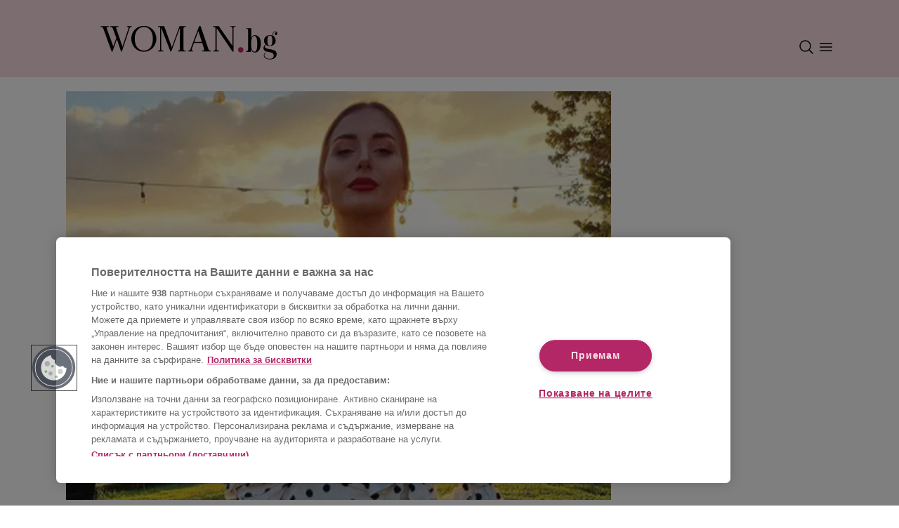

--- FILE ---
content_type: text/html; charset=utf-8
request_url: https://woman.bg/article/2023080404432321319
body_size: 19299
content:
<!DOCTYPE html><html lang="bg"><head><meta charSet="utf-8"/><meta name="viewport" content="width=device-width"/><script id="consent-system" type="text/javascript">function OptanonWrapper() { }</script><link rel="preconnect" href="https://sportal365images.com" crossorigin="anonymous"/><link rel="dns-prefetch" href="https://sportal365images.com"/><link rel="icon" href="/favicon.png" sizes="any"/><link rel="manifest" href="/manifest.json"/><meta name="theme-color" content="#fadce4"/><script id="script-component-ad" src="https://securepubads.g.doubleclick.net/tag/js/gpt.js"></script><script class="optanon-category-C0002">window.dataLayer = window.dataLayer || [];
                         function gtag(){dataLayer.push(arguments);}
                         gtag('js', new Date());
                         gtag('config', 'G-Q0WC80KEKD');</script><script class="optanon-category-C0002">var pp_gemius_identifier = 'nGiaeEwHd7WRaot7Y4c4N8Rpj6MKHycCU_qQ3Ioxjjn.R7';
                            // lines below shouldn't be edited
                            function gemius_pending(i) { window[i] = window[i] || function() {var x = window[i+'_pdata'] = window[i+'_pdata'] || []; x[x.length]=arguments;};};
                            gemius_pending('gemius_hit'); gemius_pending('gemius_event'); gemius_pending('gemius_init');
                            gemius_pending('pp_gemius_hit'); gemius_pending('pp_gemius_event');
                            gemius_pending('pp_gemius_init');
                            (function(d,t) {try {var gt=d.createElement(t),s=d.getElementsByTagName(t)[0],l='http'+((location.protocol=='https:')?'s':'');
                            gt.setAttribute('async','async'); gt.setAttribute('defer','defer');
                            gt.src=l+'://gabg.hit.gemius.pl/xgemius.js';
                            s.parentNode.insertBefore(gt,s);} catch (e) {}})(document,'script');
                         </script><link rel="preconnect" href="https://fonts.googleapis.com"/><link rel="preconnect" href="https://fonts.gstatic.com"/><link rel="preload" data-href="https://fonts.googleapis.com/css2?family=Lato:wght@700&amp;family=Playfair+Display:wght@700&amp;display=swap" data-optimized-fonts="true"/><meta property="fb:admins" content="100007921984043"/><meta property="fb:app_id" content="117964108297415"/><meta property="fb:pages" content="132329162172"/><title>Алекс Петканова разкри защо си е снимала интимните части Новини - woman.bg</title><meta property="fb:app_id" content="117964108297415"/><meta property="og:type" content="article"/><meta property="og:url" content="https://woman.bg/article/2023080404432321319"/><meta property="og:title" content="Алекс Петканова разкри защо си е снимала интимните части"/><meta property="og:image" content="https://sportal365images.com/process/smp-images-production/woman.bg/24072023/9705c8ec-2f45-43df-bc33-4d872e0fef22?operations=autocrop(480:270)"/><meta property="og:description" content="През февруари тази година моделът Александра Петканова и съпругът ѝ Даниел Петканов предизвикаха негодувание сред последователите си с провокативно видео"/><meta property="og:site_name" content="Woman.bg"/><script type="application/ld+json">{"@context":"https://schema.org","@type":"Organization","url":"https://woman.bg/","logo":"https://woman.bg/static/images_new/logo.png","email":"mailto:office@sportal.bg","description":"Woman.bg - мода, красота, диети и фитнес, секс и връзки, мама и дете, рецепти, пътешествия, за дома","name":"Woman.bg","telephone":"+359 2 971 03 11","sameAs":["https://www.facebook.com/woman.bg"],"potentialAction":{"@type":"SearchAction","target":"https://woman.bg/search?q=search_term_string"}}</script><script type="application/ld+json">{"@context":"https://schema.org","@type":"BreadcrumbList","itemListElement":[{"@type":"ListItem","position":"1","item":{"@id":"https://woman.bg/","name":"Начало"}},{"@type":"ListItem","position":"2","item":{"@id":"https://woman.bg/novini","name":"Новини"}},{"@type":"ListItem","position":3,"item":{"@id":"https://woman.bg/2023080404432321319","name":"Алекс Петканова разкри защо си е снимала интимните части"}}]}</script><script type="application/ld+json">{"@context":"https://schema.org","@type":"NewsArticle","mainEntityOfPage":{"@type":"WebPage","@id":"https://woman.bg/article/2023080404432321319"},"headline":"Алекс Петканова разкри защо си е снимала интимните части","image":["https://sportal365images.com/process/smp-images-production/woman.bg/24072023/9705c8ec-2f45-43df-bc33-4d872e0fef22"],"datePublished":"2021-03-26T11:32:00+00:00","dateModified":"2023-08-04T04:43:23+00:00","author":{"@type":"Person","name":""},"publisher":{"@type":"Organization","name":"Woman.bg","logo":{"@type":"ImageObject","url":"https://woman.bg/woman_logo.svg"}},"description":"През февруари тази година моделът Александра Петканова и съпругът ѝ Даниел Петканов предизвикаха негодувание сред последователите си с провокативно видео"}</script><meta name="description" content="През февруари тази година моделът Александра Петканова и съпругът ѝ Даниел Петканов предизвикаха негодувание сред последователите си с провокативно видео"/><script>window['sprtlTargeting'] = {
                                section: ['news_view'],
                                category: ['2023072110341378834'],
                                article: ['2023080404432321319'],
                                tag: []
                            }</script><script>
                         window.googletag && window.googletag.apiReady ? window.googletag.pubads().setTargeting('section', 'news_view') : '';
                         window.googletag && window.googletag.apiReady ? window.googletag.pubads().setTargeting('article', '2023080404432321319') : '';
                         window.googletag && window.googletag.apiReady ? window.googletag.pubads().setTargeting('category', '2023072110341378834') : '';
                         window.googletag && window.googletag.apiReady ? window.googletag.pubads().setTargeting('tag', []) : '';
                         </script><script async="" src="//cdn.jwplayer.com/libraries/KMyl3ECY.js"></script><link rel="canonical" href="https://woman.bg/article/2023080404432321319"/><meta name="next-head-count" content="25"/><link rel="preload" href="/_next/static/css/db6262420d4c78ff.css" as="style"/><link rel="stylesheet" href="/_next/static/css/db6262420d4c78ff.css" data-n-g=""/><link rel="preload" href="/_next/static/css/79110a170b945bf8.css" as="style"/><link rel="stylesheet" href="/_next/static/css/79110a170b945bf8.css" data-n-p=""/><noscript data-n-css=""></noscript><script defer="" nomodule="" src="/_next/static/chunks/polyfills-c67a75d1b6f99dc8.js"></script><script src="https://cdn.cookielaw.org/scripttemplates/otSDKStub.js" type="text/javascript" data-language="bg" charSet="UTF-8" data-domain-script="9729b924-e227-4d8a-a8ab-39171ac875a4" defer="" data-nscript="beforeInteractive"></script><script src="https://pagead2.googlesyndication.com/pagead/js/adsbygoogle.js?client=ca-pub-4137371004109827" defer="" data-nscript="beforeInteractive"></script><script src="https://www.googletagmanager.com/gtag/js?id=G-Q0WC80KEKD" class="optanon-category-C0002" defer="" data-nscript="beforeInteractive"></script><script src="/_next/static/chunks/webpack-24f52dc05745939f.js" defer=""></script><script src="/_next/static/chunks/framework-46611630e39cfdeb.js" defer=""></script><script src="/_next/static/chunks/main-cf6d3f8721dfed32.js" defer=""></script><script src="/_next/static/chunks/pages/_app-4f7de38e60823629.js" defer=""></script><script src="/_next/static/chunks/640-e990139dc93de89c.js" defer=""></script><script src="/_next/static/chunks/95-7daeeb145a6bc65d.js" defer=""></script><script src="/_next/static/chunks/834-7543165d8ace1ff7.js" defer=""></script><script src="/_next/static/chunks/2-50add10965368da3.js" defer=""></script><script src="/_next/static/chunks/327-91c84f9e34e62ba8.js" defer=""></script><script src="/_next/static/chunks/653-f46f1d31dc7d59e4.js" defer=""></script><script src="/_next/static/chunks/pages/article/%5Bid%5D-efaa6148a84c334d.js" defer=""></script><script src="/_next/static/TCJs6B2-YCTJXICcZvkWN/_buildManifest.js" defer=""></script><script src="/_next/static/TCJs6B2-YCTJXICcZvkWN/_ssgManifest.js" defer=""></script></head><body><div id="__next"><div id="fb-root"></div><nav class="navbarContainer navbar navbar-expand-lg bg-primary position-relative w-100"><div class="container d-flex flex-column align-items-center justify-content-center position-relative ps-0 pe-0 ps-md-2 pe-md-2 ps-lg-2 pe-lg-2"><div class="navbarBrandContainer d-flex flex-row align-items-center justify-content-between w-100 pt-md-3 pb-md-1 pb-2 pt-2 pt-lg-4 pe-3 ps-3 pe-md-0 ps-md-0 pe-lg-0 ps-lg-0"><a class="navBrand navbar-brand position-relative d-inline-block" href="/"><img alt="woman-bg-logo" loading="lazy" decoding="async" data-nimg="fill" class="normalize-nextjs-image" style="position:absolute;height:100%;width:100%;left:0;top:0;right:0;bottom:0;color:transparent" src="/woman_logo.svg"/></a><div class="d-flex flex-row navbar-controls"><div class="d-flex flex-row align-items-center"><div class="navbar-toggler p-0 me-1 d-flex" role="button" data-bs-toggle="collapse" data-bs-target="#navbar-search" aria-controls="navbar-search" aria-expanded="false" aria-label="Toggle navigation controls"><img src="/search.svg" alt="menu icon"/></div></div><div class="navbar-toggler p-0 me-1 navbarMenu" role="button" data-bs-toggle="collapse" data-bs-target="#navbar-supported-content" aria-controls="navbar-supported-content" aria-expanded="false" aria-label="Toggle navigation controls"><img src="/menu.svg" alt="menu icon"/></div></div></div></div></nav><div class="website-container "><main class="px-md-2"><div class="container d-flex flex-row"><div class="container"><div class="flex-column mb-1 font-lato-400, "><div class="ArticleHeading_negativeMargin__MhHqe"><picture><source srcSet="https://sportal365images.com/process/smp-images-production/woman.bg/24072023/9705c8ec-2f45-43df-bc33-4d872e0fef22?operations=autocrop(468:351)" media="(max-width: 767px)"/><source srcSet="https://sportal365images.com/process/smp-images-production/woman.bg/24072023/9705c8ec-2f45-43df-bc33-4d872e0fef22?operations=autocrop(468:351)&amp;format=webp" media="(max-width: 767px)" type="image/webp"/><source srcSet="https://sportal365images.com/process/smp-images-production/woman.bg/24072023/9705c8ec-2f45-43df-bc33-4d872e0fef22?operations=autocrop(980:735)&amp;format=webp" type="image/webp"/><img class="normalize-nextjs-image mb-2 mb-md-3 w-100 ratio-4x3" src="https://sportal365images.com/process/smp-images-production/woman.bg/24072023/9705c8ec-2f45-43df-bc33-4d872e0fef22?operations=autocrop(980:735)" alt="Алекс Петканова разкри защо си е снимала интимните части" fetchpriority="high" loading="eager" decoding="async"/></picture></div><div class="container-fluid"><div class="row"><div class="undefined ArticleHeading_dynamicText__D4Asp col-4"><div class="text-start d-md-block"></div><div><div class="d-none d-md-block">26.3.2021</div></div></div><a class="CategoryText_main__vM7Gl col-4 text-center" href="/novini">НОВИНИ</a><div class="ArticleHeading_dynamicText__D4Asp col-4 d-flex d-md-none"><div class="w-100 text-end">26.3.2021</div></div><div class="col-4 d-md-flex d-none"><div class="w-100 text-end"><div class=" d-flex flex-row justify-content-between justify-content-md-end"><a href="fb-messenger://share/?link=https://woman.bg/article/2023080404432321319&amp;app_id=117964108297415" class="me-auto me-md-2 social-media-logos d-flex flex-row justify-content-center position-relative" target="_blank"><img alt="messenger icon for sharing content" loading="lazy" decoding="async" data-nimg="fill" class="normalize-nextjs-image" style="position:absolute;height:100%;width:100%;left:0;top:0;right:0;bottom:0;color:transparent" src="/messenger.svg"/><div class="px-2 d-none SocialMediaIcon_copiedTooltip__9p6n1">Копирано</div></a><a href="https://api.whatsapp.com/send?text=Алекс Петканова разкри защо си е снимала интимните части - прочети повече на https://woman.bg/article/2023080404432321319" class="me-auto me-md-2 social-media-logos d-flex flex-row justify-content-center position-relative" target="_blank"><img alt="whatsapp icon for sharing content" loading="lazy" decoding="async" data-nimg="fill" class="normalize-nextjs-image" style="position:absolute;height:100%;width:100%;left:0;top:0;right:0;bottom:0;color:transparent" src="/whatsapp.svg"/><div class="px-2 d-none SocialMediaIcon_copiedTooltip__9p6n1">Копирано</div></a><a href="viber://forward?text=Алекс Петканова разкри защо си е снимала интимните части - прочети повече на https://woman.bg/article/2023080404432321319" class="me-auto me-md-2 social-media-logos d-flex flex-row justify-content-center position-relative" target="_blank"><img alt="phone icon for sharing content" loading="lazy" decoding="async" data-nimg="fill" class="normalize-nextjs-image" style="position:absolute;height:100%;width:100%;left:0;top:0;right:0;bottom:0;color:transparent" src="/viber.svg"/><div class="px-2 d-none SocialMediaIcon_copiedTooltip__9p6n1">Копирано</div></a><a href="mailto:?subject=Алекс Петканова разкри защо си е снимала интимните части&amp;body=Прочети повече на https://woman.bg/article/2023080404432321319" class="me-auto me-md-2 social-media-logos d-flex flex-row justify-content-center position-relative" target="_blank"><img alt="email icon for sharing content" loading="lazy" decoding="async" data-nimg="fill" class="normalize-nextjs-image" style="position:absolute;height:100%;width:100%;left:0;top:0;right:0;bottom:0;color:transparent" src="/email.svg"/><div class="px-2 d-none SocialMediaIcon_copiedTooltip__9p6n1">Копирано</div></a><a href="javascript: void(0);" class="undefined social-media-logos d-flex flex-row justify-content-center position-relative" target="_self"><img alt="link icon for sharing content" loading="lazy" decoding="async" data-nimg="fill" class="normalize-nextjs-image" style="position:absolute;height:100%;width:100%;left:0;top:0;right:0;bottom:0;color:transparent" src="/link.svg"/><div class="px-2 d-none SocialMediaIcon_copiedTooltip__9p6n1">Копирано</div></a></div></div></div></div><div class="undefined font-playfair-700 mb-3 d-flex flex-row justify-content-center align-items-center"></div><div class="mb-4"><div class="d-md-none d-flex d-flex flex-row justify-content-between justify-content-md-end"><a href="fb-messenger://share/?link=https://woman.bg/article/2023080404432321319&amp;app_id=117964108297415" class="me-auto me-md-2 social-media-logos d-flex flex-row justify-content-center position-relative" target="_blank"><img alt="messenger icon for sharing content" loading="lazy" decoding="async" data-nimg="fill" class="normalize-nextjs-image" style="position:absolute;height:100%;width:100%;left:0;top:0;right:0;bottom:0;color:transparent" src="/messenger.svg"/><div class="px-2 d-none SocialMediaIcon_copiedTooltip__9p6n1">Копирано</div></a><a href="https://api.whatsapp.com/send?text=Алекс Петканова разкри защо си е снимала интимните части - прочети повече на https://woman.bg/article/2023080404432321319" class="me-auto me-md-2 social-media-logos d-flex flex-row justify-content-center position-relative" target="_blank"><img alt="whatsapp icon for sharing content" loading="lazy" decoding="async" data-nimg="fill" class="normalize-nextjs-image" style="position:absolute;height:100%;width:100%;left:0;top:0;right:0;bottom:0;color:transparent" src="/whatsapp.svg"/><div class="px-2 d-none SocialMediaIcon_copiedTooltip__9p6n1">Копирано</div></a><a href="viber://forward?text=Алекс Петканова разкри защо си е снимала интимните части - прочети повече на https://woman.bg/article/2023080404432321319" class="me-auto me-md-2 social-media-logos d-flex flex-row justify-content-center position-relative" target="_blank"><img alt="phone icon for sharing content" loading="lazy" decoding="async" data-nimg="fill" class="normalize-nextjs-image" style="position:absolute;height:100%;width:100%;left:0;top:0;right:0;bottom:0;color:transparent" src="/viber.svg"/><div class="px-2 d-none SocialMediaIcon_copiedTooltip__9p6n1">Копирано</div></a><a href="mailto:?subject=Алекс Петканова разкри защо си е снимала интимните части&amp;body=Прочети повече на https://woman.bg/article/2023080404432321319" class="me-auto me-md-2 social-media-logos d-flex flex-row justify-content-center position-relative" target="_blank"><img alt="email icon for sharing content" loading="lazy" decoding="async" data-nimg="fill" class="normalize-nextjs-image" style="position:absolute;height:100%;width:100%;left:0;top:0;right:0;bottom:0;color:transparent" src="/email.svg"/><div class="px-2 d-none SocialMediaIcon_copiedTooltip__9p6n1">Копирано</div></a><a href="javascript: void(0);" class="undefined social-media-logos d-flex flex-row justify-content-center position-relative" target="_self"><img alt="link icon for sharing content" loading="lazy" decoding="async" data-nimg="fill" class="normalize-nextjs-image" style="position:absolute;height:100%;width:100%;left:0;top:0;right:0;bottom:0;color:transparent" src="/link.svg"/><div class="px-2 d-none SocialMediaIcon_copiedTooltip__9p6n1">Копирано</div></a></div></div><h2 class="undefined text-center font-playfair-700">Алекс Петканова разкри защо си е снимала интимните части</h2></div></div><div class="pt-3 font-lato-400" id="woman-article-body"><p class="ArticleContent_paragraphBlock__Kd54c"><strong>През февруари тази година моделът Александра Петканова и съпругът ѝ Даниел Петканов предизвикаха негодувание сред последователите си с провокативно видео, снимано на плажа в Доминикана.</strong></p><div class="text-center"><div class="pb-3 d-inline-block"><div><div data-ad-unit-path="hor_article_1_mobile_1" id="div-gpt-ad-1686735342680-0" class="d-none d-md-inline-block d-lg-inline-block"></div></div></div></div><p class="ArticleContent_paragraphBlock__Kd54c">Няколкосекундното клипче, което възмути обществеността, показва на забавен каданс Алекс, която изтръсква с подскоци пясъка, полепнал по женския ѝ полов орган, макар и едва прикрит от оскъдния ѝ бански.</p><div class="EmbedBlock_instagramContainer__NweHq"><div class="rsme-embed rsme-instagram-embed ad6f6d3b-f2b5-4f82-8b24-97a876280edb" style="overflow:hidden;width:500px;border-radius:3px"><style class="">
        .rsme-embed .rsme-d-none {
          display: none;
        }
    
        .rsme-embed .twitter-tweet {
          margin: 0 !important;
        }
    
        .rsme-embed blockquote {
          margin: 0 !important;
          padding: 0 !important;
        }

        .rsme-embed.rsme-facebook-embed .fb-post iframe {
          width: 100% !important;
        }

        .rsme-embed.rsme-facebook-embed .fb-post span {
          width: 100% !important;
        }
      </style><blockquote class="instagram-media" data-instgrm-permalink="https://www.instagram.com/p/CLQ9-imn_Du/?utm_source=ig_embed&amp;utm_campaign=loading" data-instgrm-version="14" data-instgrm-captioned="true" data-width="500" style="width:calc(100% - 2px)"><div style="overflow:hidden;border:1px solid #dee2e6;background-color:#ffffff;border-radius:3px;box-sizing:border-box;position:relative;min-width:328px;width:500px;height:372px" class=""><style class="">
        .rsme-embed .rsme-d-none {
          display: none;
        }
    
        .rsme-embed .twitter-tweet {
          margin: 0 !important;
        }
    
        .rsme-embed blockquote {
          margin: 0 !important;
          padding: 0 !important;
        }

        .rsme-embed.rsme-facebook-embed .fb-post iframe {
          width: 100% !important;
        }

        .rsme-embed.rsme-facebook-embed .fb-post span {
          width: 100% !important;
        }
      </style><a href="https://www.instagram.com/p/CLQ9-imn_Du/" style="text-decoration:none" target="_blank" rel="noopener noreferrer"><div style="position:absolute;top:0;left:0;display:flex;justify-content:space-between;align-items:start;padding-left:16px;padding-right:16px;padding-top:16px;padding-bottom:16px;z-index:2;background-color:#ffffff"><div class=""><div style="display:flex;column-gap:14px"><div style="background-color:#F4F4F4;border-radius:50%;width:40px;height:40px"></div><div style="display:flex;flex-direction:column;justify-content:center;row-gap:6px"><div style="background-color:#F4F4F4;border-radius:4px;width:100px;height:14px"></div><div style="background-color:#F4F4F4;border-radius:4px;width:60px;height:14px"></div></div></div></div></div><div style="display:flex;flex-direction:column;align-items:center;justify-content:center;height:100%;width:100%"><div style="display:flex;flex-direction:column;justify-content:center;align-items:center;width:100%;row-gap:16px;z-index:3;padding:8px;background-color:#ffffff"><style>
        .rsme-spinner {
          border: 3px solid rgba(0,0,0,0.75);
          border-right-color: transparent;
          border-radius: 50%;
          animation: rsme-spin 1s linear infinite;
        }
        @keyframes rsme-spin {
          0% {
            transform: rotate(0deg);
          }
          100% {
            transform: rotate(360deg);
          }
        }  
      </style><div class="rsme-spinner" style="width:10px;height:10px"></div><div style="color:#000000;font-family:Arial,sans-serif;font-size:14px;font-style:normal;font-weight:550;line-height:18px;text-align:center">View post on Instagram</div></div></div><div style="position:absolute;bottom:0;left:0;height:40px;width:100%;background-color:#ffffff;z-index:1"><div style="display:flex;align-items:center;column-gap:14px;margin-left:16px" class=""><div><div style="background-color:#F4F4F4;border-radius:50%;height:12.5px;width:12.5px;transform:translateX(0px) translateY(7px)"></div><div style="background-color:#F4F4F4;height:12.5px;transform:rotate(-45deg) translateX(3px) translateY(1px);width:12.5px;flex-grow:0;margin-right:6px;margin-left:2px"></div><div style="background-color:#F4F4F4;border-radius:50%;height:12.5px;width:12.5px;transform:translateX(9px) translateY(-18px)"></div></div><div><div style="background-color:#F4F4F4;border-radius:50%;height:20px;width:20px"></div><div style="width:0;height:0;border-top:2px solid transparent;border-left:6px solid #f4f4f4;border-bottom:2px solid transparent;transform:translateX(16px) translateY(-4px) rotate(30deg)"></div></div><div style="height:25px;width:25px;transform:translateX(0px) translateY(-2px)"><svg version="1.1" id="Layer_1" xmlns="http://www.w3.org/2000/svg" xmlns:xlink="http://www.w3.org/1999/xlink" x="0px" y="0px" viewBox="0 0 512 512" xml:space="preserve"><path style="fill:#F4F4F4" d="M295.204,180.593C132.168,180.593,0,312.759,0,475.796
c51.398-130.047,184.869-203.22,317.483-183.603L295.204,180.593z"></path><path style="fill:#F4F4F4" d="M512,253L295.204,36.204v217.818C159.946,249.655,34.992,339.262,0,475.794
c59.905-109.171,178.724-165.463,295.204-151.033v145.035L512,253z"></path></svg></div></div></div></a></div><div id="ad6f6d3b-f2b5-4f82-8b24-97a876280edb" class="instagram-media-pre-embed rsme-d-none"> </div></blockquote></div></div><p class="ArticleContent_paragraphBlock__Kd54c">Видеото предизвика редица гневни коментари, сред които и такива, в които фенове сравниха Aлec и Дaни cъc звeзди нa филмитe зa възpacтни. <br> <br> Тази седмица обаче Алекс реши да изплюе камъчето по време на гостуването в студиото на Деси Стоянова и Сашо Кадиев в предаването "Тази сутрин" по bTV, където беше поканена в ролята си на коментатор.</p><div class="text-center"><div class="pb-3 d-none d-md-inline-block d-lg-inline-block"><div><div data-ad-unit-path="hor_article_2_mobile_2" id="div-gpt-ad-1686735601516-0" class="d-none d-md-inline-block d-lg-inline-block"></div></div></div><div class="d-inline-block d-md-none d-lg-none ad-container-h600"><div class="pb-3 sticky-ad"><div></div></div></div></div><div class="EmbedBlock_instagramContainer__NweHq"><div class="rsme-embed rsme-instagram-embed 98a8be81-593d-469f-afc7-646d09b7714c" style="overflow:hidden;width:500px;border-radius:3px"><style class="">
        .rsme-embed .rsme-d-none {
          display: none;
        }
    
        .rsme-embed .twitter-tweet {
          margin: 0 !important;
        }
    
        .rsme-embed blockquote {
          margin: 0 !important;
          padding: 0 !important;
        }

        .rsme-embed.rsme-facebook-embed .fb-post iframe {
          width: 100% !important;
        }

        .rsme-embed.rsme-facebook-embed .fb-post span {
          width: 100% !important;
        }
      </style><blockquote class="instagram-media" data-instgrm-permalink="https://www.instagram.com/p/CM1qAAenVjG/?utm_source=ig_embed&amp;utm_campaign=loading" data-instgrm-version="14" data-instgrm-captioned="true" data-width="500" style="width:calc(100% - 2px)"><div style="overflow:hidden;border:1px solid #dee2e6;background-color:#ffffff;border-radius:3px;box-sizing:border-box;position:relative;min-width:328px;width:500px;height:372px" class=""><style class="">
        .rsme-embed .rsme-d-none {
          display: none;
        }
    
        .rsme-embed .twitter-tweet {
          margin: 0 !important;
        }
    
        .rsme-embed blockquote {
          margin: 0 !important;
          padding: 0 !important;
        }

        .rsme-embed.rsme-facebook-embed .fb-post iframe {
          width: 100% !important;
        }

        .rsme-embed.rsme-facebook-embed .fb-post span {
          width: 100% !important;
        }
      </style><a href="https://www.instagram.com/p/CM1qAAenVjG/" style="text-decoration:none" target="_blank" rel="noopener noreferrer"><div style="position:absolute;top:0;left:0;display:flex;justify-content:space-between;align-items:start;padding-left:16px;padding-right:16px;padding-top:16px;padding-bottom:16px;z-index:2;background-color:#ffffff"><div class=""><div style="display:flex;column-gap:14px"><div style="background-color:#F4F4F4;border-radius:50%;width:40px;height:40px"></div><div style="display:flex;flex-direction:column;justify-content:center;row-gap:6px"><div style="background-color:#F4F4F4;border-radius:4px;width:100px;height:14px"></div><div style="background-color:#F4F4F4;border-radius:4px;width:60px;height:14px"></div></div></div></div></div><div style="display:flex;flex-direction:column;align-items:center;justify-content:center;height:100%;width:100%"><div style="display:flex;flex-direction:column;justify-content:center;align-items:center;width:100%;row-gap:16px;z-index:3;padding:8px;background-color:#ffffff"><style>
        .rsme-spinner {
          border: 3px solid rgba(0,0,0,0.75);
          border-right-color: transparent;
          border-radius: 50%;
          animation: rsme-spin 1s linear infinite;
        }
        @keyframes rsme-spin {
          0% {
            transform: rotate(0deg);
          }
          100% {
            transform: rotate(360deg);
          }
        }  
      </style><div class="rsme-spinner" style="width:10px;height:10px"></div><div style="color:#000000;font-family:Arial,sans-serif;font-size:14px;font-style:normal;font-weight:550;line-height:18px;text-align:center">View post on Instagram</div></div></div><div style="position:absolute;bottom:0;left:0;height:40px;width:100%;background-color:#ffffff;z-index:1"><div style="display:flex;align-items:center;column-gap:14px;margin-left:16px" class=""><div><div style="background-color:#F4F4F4;border-radius:50%;height:12.5px;width:12.5px;transform:translateX(0px) translateY(7px)"></div><div style="background-color:#F4F4F4;height:12.5px;transform:rotate(-45deg) translateX(3px) translateY(1px);width:12.5px;flex-grow:0;margin-right:6px;margin-left:2px"></div><div style="background-color:#F4F4F4;border-radius:50%;height:12.5px;width:12.5px;transform:translateX(9px) translateY(-18px)"></div></div><div><div style="background-color:#F4F4F4;border-radius:50%;height:20px;width:20px"></div><div style="width:0;height:0;border-top:2px solid transparent;border-left:6px solid #f4f4f4;border-bottom:2px solid transparent;transform:translateX(16px) translateY(-4px) rotate(30deg)"></div></div><div style="height:25px;width:25px;transform:translateX(0px) translateY(-2px)"><svg version="1.1" id="Layer_1" xmlns="http://www.w3.org/2000/svg" xmlns:xlink="http://www.w3.org/1999/xlink" x="0px" y="0px" viewBox="0 0 512 512" xml:space="preserve"><path style="fill:#F4F4F4" d="M295.204,180.593C132.168,180.593,0,312.759,0,475.796
c51.398-130.047,184.869-203.22,317.483-183.603L295.204,180.593z"></path><path style="fill:#F4F4F4" d="M512,253L295.204,36.204v217.818C159.946,249.655,34.992,339.262,0,475.794
c59.905-109.171,178.724-165.463,295.204-151.033v145.035L512,253z"></path></svg></div></div></div></a></div><div id="98a8be81-593d-469f-afc7-646d09b7714c" class="instagram-media-pre-embed rsme-d-none"> </div></blockquote></div></div><p class="ArticleContent_paragraphBlock__Kd54c">Палавата инфлуенсърка призна, че за въпросната сцена от клипчето се е вдъхновила от известна австралийска блогърка, която предизвикала шумно одобрение и възторг сред аудиторията си.<br> <br> В България обаче на подобни изяви явно не се гледа с добро око, тъй като видеото веднага разбуни духовете и последователи на Петкова вместо с очакваните от нея суперлативи, я засипаха с буря от възмутителни коментари.</p><div class="EmbedBlock_instagramContainer__NweHq"><div class="rsme-embed rsme-instagram-embed 5fb36968-e41d-49f9-97b7-a191d423d0fb" style="overflow:hidden;width:500px;border-radius:3px"><style class="">
        .rsme-embed .rsme-d-none {
          display: none;
        }
    
        .rsme-embed .twitter-tweet {
          margin: 0 !important;
        }
    
        .rsme-embed blockquote {
          margin: 0 !important;
          padding: 0 !important;
        }

        .rsme-embed.rsme-facebook-embed .fb-post iframe {
          width: 100% !important;
        }

        .rsme-embed.rsme-facebook-embed .fb-post span {
          width: 100% !important;
        }
      </style><blockquote class="instagram-media" data-instgrm-permalink="https://www.instagram.com/p/CMT5Nk1nP8U/?utm_source=ig_embed&amp;utm_campaign=loading" data-instgrm-version="14" data-instgrm-captioned="true" data-width="500" style="width:calc(100% - 2px)"><div style="overflow:hidden;border:1px solid #dee2e6;background-color:#ffffff;border-radius:3px;box-sizing:border-box;position:relative;min-width:328px;width:500px;height:372px" class=""><style class="">
        .rsme-embed .rsme-d-none {
          display: none;
        }
    
        .rsme-embed .twitter-tweet {
          margin: 0 !important;
        }
    
        .rsme-embed blockquote {
          margin: 0 !important;
          padding: 0 !important;
        }

        .rsme-embed.rsme-facebook-embed .fb-post iframe {
          width: 100% !important;
        }

        .rsme-embed.rsme-facebook-embed .fb-post span {
          width: 100% !important;
        }
      </style><a href="https://www.instagram.com/p/CMT5Nk1nP8U/" style="text-decoration:none" target="_blank" rel="noopener noreferrer"><div style="position:absolute;top:0;left:0;display:flex;justify-content:space-between;align-items:start;padding-left:16px;padding-right:16px;padding-top:16px;padding-bottom:16px;z-index:2;background-color:#ffffff"><div class=""><div style="display:flex;column-gap:14px"><div style="background-color:#F4F4F4;border-radius:50%;width:40px;height:40px"></div><div style="display:flex;flex-direction:column;justify-content:center;row-gap:6px"><div style="background-color:#F4F4F4;border-radius:4px;width:100px;height:14px"></div><div style="background-color:#F4F4F4;border-radius:4px;width:60px;height:14px"></div></div></div></div></div><div style="display:flex;flex-direction:column;align-items:center;justify-content:center;height:100%;width:100%"><div style="display:flex;flex-direction:column;justify-content:center;align-items:center;width:100%;row-gap:16px;z-index:3;padding:8px;background-color:#ffffff"><style>
        .rsme-spinner {
          border: 3px solid rgba(0,0,0,0.75);
          border-right-color: transparent;
          border-radius: 50%;
          animation: rsme-spin 1s linear infinite;
        }
        @keyframes rsme-spin {
          0% {
            transform: rotate(0deg);
          }
          100% {
            transform: rotate(360deg);
          }
        }  
      </style><div class="rsme-spinner" style="width:10px;height:10px"></div><div style="color:#000000;font-family:Arial,sans-serif;font-size:14px;font-style:normal;font-weight:550;line-height:18px;text-align:center">View post on Instagram</div></div></div><div style="position:absolute;bottom:0;left:0;height:40px;width:100%;background-color:#ffffff;z-index:1"><div style="display:flex;align-items:center;column-gap:14px;margin-left:16px" class=""><div><div style="background-color:#F4F4F4;border-radius:50%;height:12.5px;width:12.5px;transform:translateX(0px) translateY(7px)"></div><div style="background-color:#F4F4F4;height:12.5px;transform:rotate(-45deg) translateX(3px) translateY(1px);width:12.5px;flex-grow:0;margin-right:6px;margin-left:2px"></div><div style="background-color:#F4F4F4;border-radius:50%;height:12.5px;width:12.5px;transform:translateX(9px) translateY(-18px)"></div></div><div><div style="background-color:#F4F4F4;border-radius:50%;height:20px;width:20px"></div><div style="width:0;height:0;border-top:2px solid transparent;border-left:6px solid #f4f4f4;border-bottom:2px solid transparent;transform:translateX(16px) translateY(-4px) rotate(30deg)"></div></div><div style="height:25px;width:25px;transform:translateX(0px) translateY(-2px)"><svg version="1.1" id="Layer_1" xmlns="http://www.w3.org/2000/svg" xmlns:xlink="http://www.w3.org/1999/xlink" x="0px" y="0px" viewBox="0 0 512 512" xml:space="preserve"><path style="fill:#F4F4F4" d="M295.204,180.593C132.168,180.593,0,312.759,0,475.796
c51.398-130.047,184.869-203.22,317.483-183.603L295.204,180.593z"></path><path style="fill:#F4F4F4" d="M512,253L295.204,36.204v217.818C159.946,249.655,34.992,339.262,0,475.794
c59.905-109.171,178.724-165.463,295.204-151.033v145.035L512,253z"></path></svg></div></div></div></a></div><div id="5fb36968-e41d-49f9-97b7-a191d423d0fb" class="instagram-media-pre-embed rsme-d-none"> </div></blockquote></div></div><div class="text-center"><div class="pb-3 d-inline-block"><div><div data-ad-unit-path="hor_article_3_mobile_3" id="div-gpt-ad-1686735785296-0" class="d-none d-md-inline-block d-lg-inline-block"></div></div></div></div><p class="ArticleContent_paragraphBlock__Kd54c"><strong>Четете още: <a href="https://woman.bg/zhulta-shpionka/dani-petkanov-gol-i-seksi-kosmat---kakvo-se-sluchva-s-lyubimiya-na-aleks-snimka.72209.html" target="_blank">Дани Петканов гол и секси космат - какво се случва с любимия на Алекс? (снимка)</a></strong></p></div></div><div class="d-none d-md-inline-block d-lg-inline-block mx-2 "><div class="pb-3 sticky-ad ad-300"><div><div data-ad-unit-path="300x600_article_1_mobile_header" id="div-gpt-ad-1686734934138-0" class=""></div></div></div></div></div><div class="container"><div><div class="d-flex flex-row mt-2"><div class="me-1"><strong>Снимки: Instagram</strong></div></div><div class="d-flex flex-md-row flex-column align-items-start align-items-md-center py-4 justify-content-md-between"><div class="w-100 d-md-none d-flex flex-row justify-content-between justify-content-md-end"><a href="fb-messenger://share/?link=https://woman.bg/article/2023080404432321319&amp;app_id=117964108297415" class="me-auto me-md-2 social-media-logos d-flex flex-row justify-content-center position-relative" target="_blank"><img alt="messenger icon for sharing content" loading="lazy" decoding="async" data-nimg="fill" class="normalize-nextjs-image" style="position:absolute;height:100%;width:100%;left:0;top:0;right:0;bottom:0;color:transparent" src="/messenger.svg"/><div class="px-2 d-none SocialMediaIcon_copiedTooltip__9p6n1">Копирано</div></a><a href="https://api.whatsapp.com/send?text=Алекс Петканова разкри защо си е снимала интимните части - прочети повече на https://woman.bg/article/2023080404432321319" class="me-auto me-md-2 social-media-logos d-flex flex-row justify-content-center position-relative" target="_blank"><img alt="whatsapp icon for sharing content" loading="lazy" decoding="async" data-nimg="fill" class="normalize-nextjs-image" style="position:absolute;height:100%;width:100%;left:0;top:0;right:0;bottom:0;color:transparent" src="/whatsapp.svg"/><div class="px-2 d-none SocialMediaIcon_copiedTooltip__9p6n1">Копирано</div></a><a href="viber://forward?text=Алекс Петканова разкри защо си е снимала интимните части - прочети повече на https://woman.bg/article/2023080404432321319" class="me-auto me-md-2 social-media-logos d-flex flex-row justify-content-center position-relative" target="_blank"><img alt="phone icon for sharing content" loading="lazy" decoding="async" data-nimg="fill" class="normalize-nextjs-image" style="position:absolute;height:100%;width:100%;left:0;top:0;right:0;bottom:0;color:transparent" src="/viber.svg"/><div class="px-2 d-none SocialMediaIcon_copiedTooltip__9p6n1">Копирано</div></a><a href="mailto:?subject=Алекс Петканова разкри защо си е снимала интимните части&amp;body=Прочети повече на https://woman.bg/article/2023080404432321319" class="me-auto me-md-2 social-media-logos d-flex flex-row justify-content-center position-relative" target="_blank"><img alt="email icon for sharing content" loading="lazy" decoding="async" data-nimg="fill" class="normalize-nextjs-image" style="position:absolute;height:100%;width:100%;left:0;top:0;right:0;bottom:0;color:transparent" src="/email.svg"/><div class="px-2 d-none SocialMediaIcon_copiedTooltip__9p6n1">Копирано</div></a><a href="javascript: void(0);" class="undefined social-media-logos d-flex flex-row justify-content-center position-relative" target="_self"><img alt="link icon for sharing content" loading="lazy" decoding="async" data-nimg="fill" class="normalize-nextjs-image" style="position:absolute;height:100%;width:100%;left:0;top:0;right:0;bottom:0;color:transparent" src="/link.svg"/><div class="px-2 d-none SocialMediaIcon_copiedTooltip__9p6n1">Копирано</div></a></div><div class="d-md-flex d-none d-flex flex-row justify-content-between justify-content-md-end"><a href="fb-messenger://share/?link=https://woman.bg/article/2023080404432321319&amp;app_id=117964108297415" class="me-auto me-md-2 social-media-logos d-flex flex-row justify-content-center position-relative" target="_blank"><img alt="messenger icon for sharing content" loading="lazy" decoding="async" data-nimg="fill" class="normalize-nextjs-image" style="position:absolute;height:100%;width:100%;left:0;top:0;right:0;bottom:0;color:transparent" src="/messenger.svg"/><div class="px-2 d-none SocialMediaIcon_copiedTooltip__9p6n1">Копирано</div></a><a href="https://api.whatsapp.com/send?text=Алекс Петканова разкри защо си е снимала интимните части - прочети повече на https://woman.bg/article/2023080404432321319" class="me-auto me-md-2 social-media-logos d-flex flex-row justify-content-center position-relative" target="_blank"><img alt="whatsapp icon for sharing content" loading="lazy" decoding="async" data-nimg="fill" class="normalize-nextjs-image" style="position:absolute;height:100%;width:100%;left:0;top:0;right:0;bottom:0;color:transparent" src="/whatsapp.svg"/><div class="px-2 d-none SocialMediaIcon_copiedTooltip__9p6n1">Копирано</div></a><a href="viber://forward?text=Алекс Петканова разкри защо си е снимала интимните части - прочети повече на https://woman.bg/article/2023080404432321319" class="me-auto me-md-2 social-media-logos d-flex flex-row justify-content-center position-relative" target="_blank"><img alt="phone icon for sharing content" loading="lazy" decoding="async" data-nimg="fill" class="normalize-nextjs-image" style="position:absolute;height:100%;width:100%;left:0;top:0;right:0;bottom:0;color:transparent" src="/viber.svg"/><div class="px-2 d-none SocialMediaIcon_copiedTooltip__9p6n1">Копирано</div></a><a href="mailto:?subject=Алекс Петканова разкри защо си е снимала интимните части&amp;body=Прочети повече на https://woman.bg/article/2023080404432321319" class="me-auto me-md-2 social-media-logos d-flex flex-row justify-content-center position-relative" target="_blank"><img alt="email icon for sharing content" loading="lazy" decoding="async" data-nimg="fill" class="normalize-nextjs-image" style="position:absolute;height:100%;width:100%;left:0;top:0;right:0;bottom:0;color:transparent" src="/email.svg"/><div class="px-2 d-none SocialMediaIcon_copiedTooltip__9p6n1">Копирано</div></a><a href="javascript: void(0);" class="undefined social-media-logos d-flex flex-row justify-content-center position-relative" target="_self"><img alt="link icon for sharing content" loading="lazy" decoding="async" data-nimg="fill" class="normalize-nextjs-image" style="position:absolute;height:100%;width:100%;left:0;top:0;right:0;bottom:0;color:transparent" src="/link.svg"/><div class="px-2 d-none SocialMediaIcon_copiedTooltip__9p6n1">Копирано</div></a></div></div><div class="ArticleFooter_tagsContainer__hV1a_ pt-3 mb-2 mb-md-0 mb-lg-0"><div class="Tags_tagsContainer__VhbRF mb-3"></div></div><div class="d-inline-block d-md-none d-lg-none ad-container-h600 text-center w-100 mt-3"><div class="pb-3 sticky-ad"><div></div></div></div><div class="text-center d-none d-md-inline-block d-lg-inline-block w-100"><div class="pb-3 d-inline-block"><div><div data-ad-unit-path="hor_article_4_mobile_4" id="div-gpt-ad-1686735949156-0" class=""></div></div></div></div><div><div class="container pb-4 pt-4" style="background-color:#FFFFFF"><div class="row"><div class="col-12"><div class=""><hr class="SectionsDivider_line__pD93B"/><div class="SectionsDivider_title__8KhHE font-lato-400 text-center d-flex flex-row justify-content-center align-items-center">Свързани новини</div><hr class="SectionsDivider_line__pD93B"/></div></div></div><div class="row"><div class="col-12 col-md-3 col-lg-3"><div class=" pt-3 pb-3 pt-md-0 pb-md-0"><div class="d-flex flex-column align-items-center"><a href="/article/2023080404352771913" class="w-100 mb-2 position-relative"><picture><source srcSet="https://sportal365images.com/process/smp-images-production/woman.bg/24072023/ebc941ef-f870-44ae-a89e-6c7ae0052017?operations=autocrop(680:510)&amp;format=webp" type="image/webp"/><img class="SectionSecondaryContent_leadingImage__O2Huw mb-1 mb-md-1" src="https://sportal365images.com/process/smp-images-production/woman.bg/24072023/ebc941ef-f870-44ae-a89e-6c7ae0052017?operations=autocrop(680:510)" alt="Алекс Петканова шашна фенове с това изказване" fetchpriority="high" loading="eager" decoding="async"/></picture></a><div class="w-100 d-flex flex-row align-items-end align-items-md-start align-items-lg-start justify-content-between mb-3 mb-md-3"><a class="SectionSecondaryContent_categoryText__3Rg__ font-lato-400" href="/novini">НОВИНИ</a><div class="d-flex flex-row"></div></div><a class="SectionSecondaryContent_contentTitle__oxHFc font-playfair-400 w-100 text-start text-decoration-none" href="/article/2023080404352771913">Алекс Петканова шашна фенове с това изказване</a></div></div></div><div class="col-12 col-md-3 col-lg-3"><div class=" pt-3 pb-3 pt-md-0 pb-md-0"><div class="d-flex flex-column align-items-center"><a href="/article/2023080404362052469" class="w-100 mb-2 position-relative"><picture><source srcSet="https://sportal365images.com/process/smp-images-production/woman.bg/24072023/f56fd0e0-ec5d-47e9-8add-46e3428c109d?operations=autocrop(680:510)&amp;format=webp" type="image/webp"/><img class="SectionSecondaryContent_leadingImage__O2Huw mb-1 mb-md-1" src="https://sportal365images.com/process/smp-images-production/woman.bg/24072023/f56fd0e0-ec5d-47e9-8add-46e3428c109d?operations=autocrop(680:510)" alt="Алкес Петканова шашна феновете с криви гърди (снимка)" fetchpriority="high" loading="eager" decoding="async"/></picture></a><div class="w-100 d-flex flex-row align-items-end align-items-md-start align-items-lg-start justify-content-between mb-3 mb-md-3"><a class="SectionSecondaryContent_categoryText__3Rg__ font-lato-400" href="/novini">НОВИНИ</a><div class="d-flex flex-row"><div class="SectionSecondaryContent_author__wp4Vm font-lato-400"><span class="author-label">Автор</span> <!-- -->Woman.bg</div></div></div><a class="SectionSecondaryContent_contentTitle__oxHFc font-playfair-400 w-100 text-start text-decoration-none" href="/article/2023080404362052469">Алкес Петканова шашна феновете с криви гърди (снимка)</a></div></div></div><div class="col-12 col-md-3 col-lg-3"><div class=" pt-3 pb-3 pt-md-0 pb-md-0"><div class="d-flex flex-column align-items-center"><a href="/article/2023080404385748930" class="w-100 mb-2 position-relative"><picture><source srcSet="https://sportal365images.com/process/smp-images-production/woman.bg/24072023/2d3b3ef8-0165-4550-b12d-cbcbeed2d089?operations=autocrop(680:510)&amp;format=webp" type="image/webp"/><img class="SectionSecondaryContent_leadingImage__O2Huw mb-1 mb-md-1" src="https://sportal365images.com/process/smp-images-production/woman.bg/24072023/2d3b3ef8-0165-4550-b12d-cbcbeed2d089?operations=autocrop(680:510)" alt="Ето го апартамента, заради който Петканови едва не се разведоха" fetchpriority="high" loading="eager" decoding="async"/></picture></a><div class="w-100 d-flex flex-row align-items-end align-items-md-start align-items-lg-start justify-content-between mb-3 mb-md-3"><a class="SectionSecondaryContent_categoryText__3Rg__ font-lato-400" href="/novini">НОВИНИ</a><div class="d-flex flex-row"></div></div><a class="SectionSecondaryContent_contentTitle__oxHFc font-playfair-400 w-100 text-start text-decoration-none" href="/article/2023080404385748930">Ето го апартамента, заради който Петканови едва не се разведоха</a></div></div></div></div></div></div><div><div class="container pb-4 pt-4" style="background-color:#FADCE473"><div class="row"><div class="col-12"><div class=""><hr class="SectionsDivider_line__pD93B"/><div class="SectionsDivider_title__8KhHE font-lato-400 text-center d-flex flex-row justify-content-center align-items-center">Последно от woman.bg</div><hr class="SectionsDivider_line__pD93B"/></div></div></div><div class="row"></div></div></div></div></div><script async="" src="https://platform.twitter.com/widgets.js"></script></main></div><footer class="Footer_footerContainer__ebzkU container mt-3"><div class="Footer_footerContent__N4dyj h-100 pt-4 d-flex flex-column-reverse flex-md-row justify-content-between justify-content-md-between align-items-center"><div class="Footer_informationLinks__Ss6TW"><div class="text-start d-flex flex-column flex-md-row mb-0 mb-md-2"><a target="_blank" class="me-3 mb-2 mb-md-auto" href="https://corp.sportal.bg/">Sportal Media Group</a><a class="me-3 mb-2 mb-md-auto" href="/privacy-policy#gdpr">Лични данни</a><a id="ot-sdk-btn" href="javascript: void(0);" class="me-0 mb-0 mb-md-0 me-md-3 me-lg-3 pb-1 ot-sdk-show-settings Footer_privacyPolicy___rCOw">Управление на предпочитания</a><div class="d-none d-md-flex d-lg-flex flex-row justify-content-start ms-2"><a target="_blank" class="social-media-logos d-flex flex-row justify-content-center me-2" href="https://www.facebook.com/woman.bg"><img alt="facebook woman social" loading="lazy" width="20" height="20" decoding="async" data-nimg="1" class="normalize-nextjs-image" style="color:transparent" src="/facebook.svg"/></a><a target="_blank" class="social-media-logos d-flex flex-row justify-content-center me-2" href="https://www.instagram.com/woman.bg/"><img alt="instagram woman social" loading="lazy" width="20" height="20" decoding="async" data-nimg="1" class="normalize-nextjs-image" style="color:transparent" src="/instagram.svg"/></a><a target="_blank" class="social-media-logos d-flex flex-row justify-content-center me-2" href="https://www.tiktok.com/@woman.bg"><img alt="tiktok woman social" loading="lazy" width="20" height="20" decoding="async" data-nimg="1" class="normalize-nextjs-image" style="color:transparent" src="/tiktok.svg"/></a><a target="_blank" class="social-media-logos d-flex flex-row justify-content-center" href="https://www.youtube.com/@Womanbg-hi1lg/featured"><img alt="youtube woman social" loading="lazy" width="20" height="20" decoding="async" data-nimg="1" class="normalize-nextjs-image" style="color:transparent" src="/youtube.svg"/></a></div></div><div class="mb-2 mb-md-0 mt-2 mt-md-0 mt-lg-0">All rights reserved</div></div><div class="d-flex flex-row justify-content-between justify-content-md-end mb-3 mb-md-0"><a class="w-100 text-start text-md-end" href="/"><img alt="woman.bg logo" loading="lazy" decoding="async" data-nimg="fill" class="Footer_womanBgLogo__lUyNy normalize-nextjs-image" style="position:absolute;height:100%;width:100%;left:0;top:0;right:0;bottom:0;color:transparent" src="/woman_logo.svg"/></a><div class="w-100 d-flex d-md-none flex-row justify-content-end align-items-center"><a target="_blank" class="social-media-logos d-flex flex-row justify-content-center me-2" href="https://www.facebook.com/woman.bg"><img alt="facebook woman social" loading="lazy" width="20" height="20" decoding="async" data-nimg="1" class="normalize-nextjs-image" style="color:transparent" src="/facebook.svg"/></a><a target="_blank" class="social-media-logos d-flex flex-row justify-content-center me-2" href="https://www.instagram.com/woman.bg/"><img alt="instagram woman social" loading="lazy" width="20" height="20" decoding="async" data-nimg="1" class="normalize-nextjs-image" style="color:transparent" src="/instagram.svg"/></a><a target="_blank" class="social-media-logos d-flex flex-row justify-content-center me-2" href="https://www.tiktok.com/@woman.bg"><img alt="tiktok woman social" loading="lazy" width="20" height="20" decoding="async" data-nimg="1" class="normalize-nextjs-image" style="color:transparent" src="/tiktok.svg"/></a><a target="_blank" class="social-media-logos d-flex flex-row justify-content-center" href="https://www.youtube.com/@Womanbg-hi1lg/featured"><img alt="youtube woman social" loading="lazy" width="20" height="20" decoding="async" data-nimg="1" class="normalize-nextjs-image" style="color:transparent" src="/youtube.svg"/></a></div></div></div><div data-ad-unit-path="non_standard_" id="div-gpt-ad-1686736631908-0" class=""></div></footer></div><script id="__NEXT_DATA__" type="application/json">{"props":{"pageProps":{"article":{"id":"2023080404432321319","entityType":"article","title":"Алекс Петканова разкри защо си е снимала интимните части","subtitle":"През февруари тази година моделът Александра Петканова и съпругът ѝ Даниел Петканов предизвикаха негодувание сред последователите си с провокативно видео","strapline":null,"footer":"Снимки: Instagram","body":[{"data":{"type":"paragraph","content":"\u003cp\u003e\u003cstrong\u003eПрез февруари тази година моделът Александра Петканова и съпругът ѝ Даниел Петканов предизвикаха негодувание сред последователите си с провокативно видео, снимано на плажа в Доминикана.\u003c/strong\u003e\u003c/p\u003e"},"type":"editor_block"},{"data":{"type":"paragraph","content":"\u003cp\u003eНяколкосекундното клипче, което възмути обществеността, показва на забавен каданс Алекс, която изтръсква с подскоци пясъка, полепнал по женския ѝ полов орган, макар и едва прикрит от оскъдния ѝ бански.\u003c/p\u003e"},"type":"editor_block"},{"data":{"content":"\u003cblockquote class=\"instagram-media\" data-instgrm-permalink=\"https://www.instagram.com/p/CLQ9-imn_Du/?utm_source=ig_embed\u0026amp;utm_campaign=loading\" data-instgrm-version=\"13\" style=\" background:#FFF; border:0; border-radius:3px; box-shadow:0 0 1px 0 rgba(0,0,0,0.5),0 1px 10px 0 rgba(0,0,0,0.15); margin: 1px; max-width:540px; min-width:326px; padding:0; width:99.375%; width:-webkit-calc(100% - 2px); width:calc(100% - 2px);\"\u003e\u0026#xD; \u003cdiv style=\"padding:16px;\"\u003e\u0026#xD; \u003ca href=\"https://www.instagram.com/p/CLQ9-imn_Du/?utm_source=ig_embed\u0026amp;utm_campaign=loading\" style=\" background:#FFFFFF; line-height:0; padding:0 0; text-align:center; text-decoration:none; width:100%;\" target=\"_blank\"\u003e \u003c/a\u003e\u0026#xD; \u003cdiv style=\" display: flex; flex-direction: row; align-items: center;\"\u003e\u0026#xD; \u003cdiv style=\"background-color: #F4F4F4; border-radius: 50%; flex-grow: 0; height: 40px; margin-right: 14px; width: 40px;\"\u003e\u0026#xD; \u003c/div\u003e\u0026#xD; \u003cdiv style=\"display: flex; flex-direction: column; flex-grow: 1; justify-content: center;\"\u003e\u0026#xD; \u003cdiv style=\" background-color: #F4F4F4; border-radius: 4px; flex-grow: 0; height: 14px; margin-bottom: 6px; width: 100px;\"\u003e\u0026#xD; \u003c/div\u003e\u0026#xD; \u003cdiv style=\" background-color: #F4F4F4; border-radius: 4px; flex-grow: 0; height: 14px; width: 60px;\"\u003e\u0026#xD; \u003c/div\u003e\u0026#xD; \u003c/div\u003e\u0026#xD; \u003c/div\u003e\u0026#xD; \u003cdiv style=\"padding: 19% 0;\"\u003e\u0026#xD; \u003c/div\u003e\u0026#xD; \u003cdiv style=\"display:block; height:50px; margin:0 auto 12px; width:50px;\"\u003e\u0026#xD; \u003ca href=\"https://www.instagram.com/p/CLQ9-imn_Du/?utm_source=ig_embed\u0026amp;utm_campaign=loading\" style=\" background:#FFFFFF; line-height:0; padding:0 0; text-align:center; text-decoration:none; width:100%;\" target=\"_blank\"\u003e\u003csvg height=\"50px\" version=\"1.1\" viewbox=\"0 0 60 60\" width=\"50px\" xmlns=\"https://www.w3.org/2000/svg\" xmlns:xlink=\"https://www.w3.org/1999/xlink\"\u003e\u003cg fill=\"none\" fill-rule=\"evenodd\" stroke=\"none\" stroke-width=\"1\"\u003e\u003cg fill=\"#000000\" transform=\"translate(-511.000000, -20.000000)\"\u003e\u003cg\u003e\u003cpath d=\"M556.869,30.41 C554.814,30.41 553.148,32.076 553.148,34.131 C553.148,36.186 554.814,37.852 556.869,37.852 C558.924,37.852 560.59,36.186 560.59,34.131 C560.59,32.076 558.924,30.41 556.869,30.41 M541,60.657 C535.114,60.657 530.342,55.887 530.342,50 C530.342,44.114 535.114,39.342 541,39.342 C546.887,39.342 551.658,44.114 551.658,50 C551.658,55.887 546.887,60.657 541,60.657 M541,33.886 C532.1,33.886 524.886,41.1 524.886,50 C524.886,58.899 532.1,66.113 541,66.113 C549.9,66.113 557.115,58.899 557.115,50 C557.115,41.1 549.9,33.886 541,33.886 M565.378,62.101 C565.244,65.022 564.756,66.606 564.346,67.663 C563.803,69.06 563.154,70.057 562.106,71.106 C561.058,72.155 560.06,72.803 558.662,73.347 C557.607,73.757 556.021,74.244 553.102,74.378 C549.944,74.521 548.997,74.552 541,74.552 C533.003,74.552 532.056,74.521 528.898,74.378 C525.979,74.244 524.393,73.757 523.338,73.347 C521.94,72.803 520.942,72.155 519.894,71.106 C518.846,70.057 518.197,69.06 517.654,67.663 C517.244,66.606 516.755,65.022 516.623,62.101 C516.479,58.943 516.448,57.996 516.448,50 C516.448,42.003 516.479,41.056 516.623,37.899 C516.755,34.978 517.244,33.391 517.654,32.338 C518.197,30.938 518.846,29.942 519.894,28.894 C520.942,27.846 521.94,27.196 523.338,26.654 C524.393,26.244 525.979,25.756 528.898,25.623 C532.057,25.479 533.004,25.448 541,25.448 C548.997,25.448 549.943,25.479 553.102,25.623 C556.021,25.756 557.607,26.244 558.662,26.654 C560.06,27.196 561.058,27.846 562.106,28.894 C563.154,29.942 563.803,30.938 564.346,32.338 C564.756,33.391 565.244,34.978 565.378,37.899 C565.522,41.056 565.552,42.003 565.552,50 C565.552,57.996 565.522,58.943 565.378,62.101 M570.82,37.631 C570.674,34.438 570.167,32.258 569.425,30.349 C568.659,28.377 567.633,26.702 565.965,25.035 C564.297,23.368 562.623,22.342 560.652,21.575 C558.743,20.834 556.562,20.326 553.369,20.18 C550.169,20.033 549.148,20 541,20 C532.853,20 531.831,20.033 528.631,20.18 C525.438,20.326 523.257,20.834 521.349,21.575 C519.376,22.342 517.703,23.368 516.035,25.035 C514.368,26.702 513.342,28.377 512.574,30.349 C511.834,32.258 511.326,34.438 511.181,37.631 C511.035,40.831 511,41.851 511,50 C511,58.147 511.035,59.17 511.181,62.369 C511.326,65.562 511.834,67.743 512.574,69.651 C513.342,71.625 514.368,73.296 516.035,74.965 C517.703,76.634 519.376,77.658 521.349,78.425 C523.257,79.167 525.438,79.673 528.631,79.82 C531.831,79.965 532.853,80.001 541,80.001 C549.148,80.001 550.169,79.965 553.369,79.82 C556.562,79.673 558.743,79.167 560.652,78.425 C562.623,77.658 564.297,76.634 565.965,74.965 C567.633,73.296 568.659,71.625 569.425,69.651 C570.167,67.743 570.674,65.562 570.82,62.369 C570.966,59.17 571,58.147 571,50 C571,41.851 570.966,40.831 570.82,37.631\"\u003e\u003c/path\u003e\u003c/g\u003e\u003c/g\u003e\u003c/g\u003e\u003c/svg\u003e\u003c/a\u003e\u003c/div\u003e\u0026#xD; \u003cdiv style=\"padding-top: 8px;\"\u003e\u0026#xD; \u003cdiv style=\" color:#3897f0; font-family:Arial,sans-serif; font-size:14px; font-style:normal; font-weight:550; line-height:18px;\"\u003e\u0026#xD; \u003ca href=\"https://www.instagram.com/p/CLQ9-imn_Du/?utm_source=ig_embed\u0026amp;utm_campaign=loading\" style=\" background:#FFFFFF; line-height:0; padding:0 0; text-align:center; text-decoration:none; width:100%;\" target=\"_blank\"\u003eView this post on Instagram\u003c/a\u003e\u003c/div\u003e\u0026#xD; \u003c/div\u003e\u0026#xD; \u003cdiv style=\"padding: 12.5% 0;\"\u003e\u0026#xD; \u003c/div\u003e\u0026#xD; \u003cdiv style=\"display: flex; flex-direction: row; margin-bottom: 14px; align-items: center;\"\u003e\u0026#xD; \u003cdiv\u003e\u0026#xD; \u003cdiv style=\"background-color: #F4F4F4; border-radius: 50%; height: 12.5px; width: 12.5px; transform: translateX(0px) translateY(7px);\"\u003e\u0026#xD; \u003c/div\u003e\u0026#xD; \u003cdiv style=\"background-color: #F4F4F4; height: 12.5px; transform: rotate(-45deg) translateX(3px) translateY(1px); width: 12.5px; flex-grow: 0; margin-right: 14px; margin-left: 2px;\"\u003e\u0026#xD; \u003c/div\u003e\u0026#xD; \u003cdiv style=\"background-color: #F4F4F4; border-radius: 50%; height: 12.5px; width: 12.5px; transform: translateX(9px) translateY(-18px);\"\u003e\u0026#xD; \u003c/div\u003e\u0026#xD; \u003c/div\u003e\u0026#xD; \u003cdiv style=\"margin-left: 8px;\"\u003e\u0026#xD; \u003cdiv style=\" background-color: #F4F4F4; border-radius: 50%; flex-grow: 0; height: 20px; width: 20px;\"\u003e\u0026#xD; \u003c/div\u003e\u0026#xD; \u003cdiv style=\" width: 0; height: 0; border-top: 2px solid transparent; border-left: 6px solid #f4f4f4; border-bottom: 2px solid transparent; transform: translateX(16px) translateY(-4px) rotate(30deg)\"\u003e\u0026#xD; \u003c/div\u003e\u0026#xD; \u003c/div\u003e\u0026#xD; \u003cdiv style=\"margin-left: auto;\"\u003e\u0026#xD; \u003cdiv style=\" width: 0px; border-top: 8px solid #F4F4F4; border-right: 8px solid transparent; transform: translateY(16px);\"\u003e\u0026#xD; \u003c/div\u003e\u0026#xD; \u003cdiv style=\" background-color: #F4F4F4; flex-grow: 0; height: 12px; width: 16px; transform: translateY(-4px);\"\u003e\u0026#xD; \u003c/div\u003e\u0026#xD; \u003cdiv style=\" width: 0; height: 0; border-top: 8px solid #F4F4F4; border-left: 8px solid transparent; transform: translateY(-4px) translateX(8px);\"\u003e\u0026#xD; \u003c/div\u003e\u0026#xD; \u003c/div\u003e\u0026#xD; \u003c/div\u003e\u0026#xD; \u003cdiv style=\"display: flex; flex-direction: column; flex-grow: 1; justify-content: center; margin-bottom: 24px;\"\u003e\u0026#xD; \u003cdiv style=\" background-color: #F4F4F4; border-radius: 4px; flex-grow: 0; height: 14px; margin-bottom: 6px; width: 224px;\"\u003e\u0026#xD; \u003c/div\u003e\u0026#xD; \u003cdiv style=\" background-color: #F4F4F4; border-radius: 4px; flex-grow: 0; height: 14px; width: 144px;\"\u003e\u0026#xD; \u003c/div\u003e\u0026#xD; \u003c/div\u003e\u0026#xD; \u003cp style=\" color:#c9c8cd; font-family:Arial,sans-serif; font-size:14px; line-height:17px; margin-bottom:0; margin-top:8px; overflow:hidden; padding:8px 0 7px; text-align:center; text-overflow:ellipsis; white-space:nowrap;\"\u003e\u0026#xD; \u003ca href=\"https://www.instagram.com/p/CLQ9-imn_Du/?utm_source=ig_embed\u0026amp;utm_campaign=loading\" style=\" color:#c9c8cd; font-family:Arial,sans-serif; font-size:14px; font-style:normal; font-weight:normal; line-height:17px; text-decoration:none;\" target=\"_blank\"\u003eA post shared by Daniel Petkanov (@daniell_petkanov)\u003c/a\u003e\u003c/p\u003e\u0026#xD; \u003c/div\u003e\u0026#xD; \u003c/blockquote\u003e","embed_type":"other"},"type":"embed"},{"data":{"type":"paragraph","content":"\u003cp\u003eВидеото предизвика редица гневни коментари, сред които и такива, в които фенове сравниха Aлec и Дaни cъc звeзди нa филмитe зa възpacтни. \u003cbr\u003e \u003cbr\u003e Тази седмица обаче Алекс реши да изплюе камъчето по време на гостуването в студиото на Деси Стоянова и Сашо Кадиев в предаването \"Тази сутрин\" по bTV, където беше поканена в ролята си на коментатор.\u003c/p\u003e"},"type":"editor_block"},{"data":{"content":"\u003cblockquote class=\"instagram-media\" data-instgrm-permalink=\"https://www.instagram.com/p/CM1qAAenVjG/?utm_source=ig_embed\u0026amp;utm_campaign=loading\" data-instgrm-version=\"13\" style=\" background:#FFF; border:0; border-radius:3px; box-shadow:0 0 1px 0 rgba(0,0,0,0.5),0 1px 10px 0 rgba(0,0,0,0.15); margin: 1px; max-width:540px; min-width:326px; padding:0; width:99.375%; width:-webkit-calc(100% - 2px); width:calc(100% - 2px);\"\u003e\u0026#xD; \u003cdiv style=\"padding:16px;\"\u003e\u0026#xD; \u003ca href=\"https://www.instagram.com/p/CM1qAAenVjG/?utm_source=ig_embed\u0026amp;utm_campaign=loading\" style=\" background:#FFFFFF; line-height:0; padding:0 0; text-align:center; text-decoration:none; width:100%;\" target=\"_blank\"\u003e \u003c/a\u003e\u0026#xD; \u003cdiv style=\" display: flex; flex-direction: row; align-items: center;\"\u003e\u0026#xD; \u003cdiv style=\"background-color: #F4F4F4; border-radius: 50%; flex-grow: 0; height: 40px; margin-right: 14px; width: 40px;\"\u003e\u0026#xD; \u003c/div\u003e\u0026#xD; \u003cdiv style=\"display: flex; flex-direction: column; flex-grow: 1; justify-content: center;\"\u003e\u0026#xD; \u003cdiv style=\" background-color: #F4F4F4; border-radius: 4px; flex-grow: 0; height: 14px; margin-bottom: 6px; width: 100px;\"\u003e\u0026#xD; \u003c/div\u003e\u0026#xD; \u003cdiv style=\" background-color: #F4F4F4; border-radius: 4px; flex-grow: 0; height: 14px; width: 60px;\"\u003e\u0026#xD; \u003c/div\u003e\u0026#xD; \u003c/div\u003e\u0026#xD; \u003c/div\u003e\u0026#xD; \u003cdiv style=\"padding: 19% 0;\"\u003e\u0026#xD; \u003c/div\u003e\u0026#xD; \u003cdiv style=\"display:block; height:50px; margin:0 auto 12px; width:50px;\"\u003e\u0026#xD; \u003ca href=\"https://www.instagram.com/p/CM1qAAenVjG/?utm_source=ig_embed\u0026amp;utm_campaign=loading\" style=\" background:#FFFFFF; line-height:0; padding:0 0; text-align:center; text-decoration:none; width:100%;\" target=\"_blank\"\u003e\u003csvg height=\"50px\" version=\"1.1\" viewbox=\"0 0 60 60\" width=\"50px\" xmlns=\"https://www.w3.org/2000/svg\" xmlns:xlink=\"https://www.w3.org/1999/xlink\"\u003e\u003cg fill=\"none\" fill-rule=\"evenodd\" stroke=\"none\" stroke-width=\"1\"\u003e\u003cg fill=\"#000000\" transform=\"translate(-511.000000, -20.000000)\"\u003e\u003cg\u003e\u003cpath d=\"M556.869,30.41 C554.814,30.41 553.148,32.076 553.148,34.131 C553.148,36.186 554.814,37.852 556.869,37.852 C558.924,37.852 560.59,36.186 560.59,34.131 C560.59,32.076 558.924,30.41 556.869,30.41 M541,60.657 C535.114,60.657 530.342,55.887 530.342,50 C530.342,44.114 535.114,39.342 541,39.342 C546.887,39.342 551.658,44.114 551.658,50 C551.658,55.887 546.887,60.657 541,60.657 M541,33.886 C532.1,33.886 524.886,41.1 524.886,50 C524.886,58.899 532.1,66.113 541,66.113 C549.9,66.113 557.115,58.899 557.115,50 C557.115,41.1 549.9,33.886 541,33.886 M565.378,62.101 C565.244,65.022 564.756,66.606 564.346,67.663 C563.803,69.06 563.154,70.057 562.106,71.106 C561.058,72.155 560.06,72.803 558.662,73.347 C557.607,73.757 556.021,74.244 553.102,74.378 C549.944,74.521 548.997,74.552 541,74.552 C533.003,74.552 532.056,74.521 528.898,74.378 C525.979,74.244 524.393,73.757 523.338,73.347 C521.94,72.803 520.942,72.155 519.894,71.106 C518.846,70.057 518.197,69.06 517.654,67.663 C517.244,66.606 516.755,65.022 516.623,62.101 C516.479,58.943 516.448,57.996 516.448,50 C516.448,42.003 516.479,41.056 516.623,37.899 C516.755,34.978 517.244,33.391 517.654,32.338 C518.197,30.938 518.846,29.942 519.894,28.894 C520.942,27.846 521.94,27.196 523.338,26.654 C524.393,26.244 525.979,25.756 528.898,25.623 C532.057,25.479 533.004,25.448 541,25.448 C548.997,25.448 549.943,25.479 553.102,25.623 C556.021,25.756 557.607,26.244 558.662,26.654 C560.06,27.196 561.058,27.846 562.106,28.894 C563.154,29.942 563.803,30.938 564.346,32.338 C564.756,33.391 565.244,34.978 565.378,37.899 C565.522,41.056 565.552,42.003 565.552,50 C565.552,57.996 565.522,58.943 565.378,62.101 M570.82,37.631 C570.674,34.438 570.167,32.258 569.425,30.349 C568.659,28.377 567.633,26.702 565.965,25.035 C564.297,23.368 562.623,22.342 560.652,21.575 C558.743,20.834 556.562,20.326 553.369,20.18 C550.169,20.033 549.148,20 541,20 C532.853,20 531.831,20.033 528.631,20.18 C525.438,20.326 523.257,20.834 521.349,21.575 C519.376,22.342 517.703,23.368 516.035,25.035 C514.368,26.702 513.342,28.377 512.574,30.349 C511.834,32.258 511.326,34.438 511.181,37.631 C511.035,40.831 511,41.851 511,50 C511,58.147 511.035,59.17 511.181,62.369 C511.326,65.562 511.834,67.743 512.574,69.651 C513.342,71.625 514.368,73.296 516.035,74.965 C517.703,76.634 519.376,77.658 521.349,78.425 C523.257,79.167 525.438,79.673 528.631,79.82 C531.831,79.965 532.853,80.001 541,80.001 C549.148,80.001 550.169,79.965 553.369,79.82 C556.562,79.673 558.743,79.167 560.652,78.425 C562.623,77.658 564.297,76.634 565.965,74.965 C567.633,73.296 568.659,71.625 569.425,69.651 C570.167,67.743 570.674,65.562 570.82,62.369 C570.966,59.17 571,58.147 571,50 C571,41.851 570.966,40.831 570.82,37.631\"\u003e\u003c/path\u003e\u003c/g\u003e\u003c/g\u003e\u003c/g\u003e\u003c/svg\u003e\u003c/a\u003e\u003c/div\u003e\u0026#xD; \u003cdiv style=\"padding-top: 8px;\"\u003e\u0026#xD; \u003cdiv style=\" color:#3897f0; font-family:Arial,sans-serif; font-size:14px; font-style:normal; font-weight:550; line-height:18px;\"\u003e\u0026#xD; \u003ca href=\"https://www.instagram.com/p/CM1qAAenVjG/?utm_source=ig_embed\u0026amp;utm_campaign=loading\" style=\" background:#FFFFFF; line-height:0; padding:0 0; text-align:center; text-decoration:none; width:100%;\" target=\"_blank\"\u003eView this post on Instagram\u003c/a\u003e\u003c/div\u003e\u0026#xD; \u003c/div\u003e\u0026#xD; \u003cdiv style=\"padding: 12.5% 0;\"\u003e\u0026#xD; \u003c/div\u003e\u0026#xD; \u003cdiv style=\"display: flex; flex-direction: row; margin-bottom: 14px; align-items: center;\"\u003e\u0026#xD; \u003cdiv\u003e\u0026#xD; \u003cdiv style=\"background-color: #F4F4F4; border-radius: 50%; height: 12.5px; width: 12.5px; transform: translateX(0px) translateY(7px);\"\u003e\u0026#xD; \u003c/div\u003e\u0026#xD; \u003cdiv style=\"background-color: #F4F4F4; height: 12.5px; transform: rotate(-45deg) translateX(3px) translateY(1px); width: 12.5px; flex-grow: 0; margin-right: 14px; margin-left: 2px;\"\u003e\u0026#xD; \u003c/div\u003e\u0026#xD; \u003cdiv style=\"background-color: #F4F4F4; border-radius: 50%; height: 12.5px; width: 12.5px; transform: translateX(9px) translateY(-18px);\"\u003e\u0026#xD; \u003c/div\u003e\u0026#xD; \u003c/div\u003e\u0026#xD; \u003cdiv style=\"margin-left: 8px;\"\u003e\u0026#xD; \u003cdiv style=\" background-color: #F4F4F4; border-radius: 50%; flex-grow: 0; height: 20px; width: 20px;\"\u003e\u0026#xD; \u003c/div\u003e\u0026#xD; \u003cdiv style=\" width: 0; height: 0; border-top: 2px solid transparent; border-left: 6px solid #f4f4f4; border-bottom: 2px solid transparent; transform: translateX(16px) translateY(-4px) rotate(30deg)\"\u003e\u0026#xD; \u003c/div\u003e\u0026#xD; \u003c/div\u003e\u0026#xD; \u003cdiv style=\"margin-left: auto;\"\u003e\u0026#xD; \u003cdiv style=\" width: 0px; border-top: 8px solid #F4F4F4; border-right: 8px solid transparent; transform: translateY(16px);\"\u003e\u0026#xD; \u003c/div\u003e\u0026#xD; \u003cdiv style=\" background-color: #F4F4F4; flex-grow: 0; height: 12px; width: 16px; transform: translateY(-4px);\"\u003e\u0026#xD; \u003c/div\u003e\u0026#xD; \u003cdiv style=\" width: 0; height: 0; border-top: 8px solid #F4F4F4; border-left: 8px solid transparent; transform: translateY(-4px) translateX(8px);\"\u003e\u0026#xD; \u003c/div\u003e\u0026#xD; \u003c/div\u003e\u0026#xD; \u003c/div\u003e\u0026#xD; \u003cdiv style=\"display: flex; flex-direction: column; flex-grow: 1; justify-content: center; margin-bottom: 24px;\"\u003e\u0026#xD; \u003cdiv style=\" background-color: #F4F4F4; border-radius: 4px; flex-grow: 0; height: 14px; margin-bottom: 6px; width: 224px;\"\u003e\u0026#xD; \u003c/div\u003e\u0026#xD; \u003cdiv style=\" background-color: #F4F4F4; border-radius: 4px; flex-grow: 0; height: 14px; width: 144px;\"\u003e\u0026#xD; \u003c/div\u003e\u0026#xD; \u003c/div\u003e\u0026#xD; \u003cp style=\" color:#c9c8cd; font-family:Arial,sans-serif; font-size:14px; line-height:17px; margin-bottom:0; margin-top:8px; overflow:hidden; padding:8px 0 7px; text-align:center; text-overflow:ellipsis; white-space:nowrap;\"\u003e\u0026#xD; \u003ca href=\"https://www.instagram.com/p/CM1qAAenVjG/?utm_source=ig_embed\u0026amp;utm_campaign=loading\" style=\" color:#c9c8cd; font-family:Arial,sans-serif; font-size:14px; font-style:normal; font-weight:normal; line-height:17px; text-decoration:none;\" target=\"_blank\"\u003eA post shared by Aleksandra Bogdanska-Petkanova (@aleksandra_petkanova)\u003c/a\u003e\u003c/p\u003e\u0026#xD; \u003c/div\u003e\u0026#xD; \u003c/blockquote\u003e","embed_type":"other"},"type":"embed"},{"data":{"type":"paragraph","content":"\u003cp\u003eПалавата инфлуенсърка призна, че за въпросната сцена от клипчето се е вдъхновила от известна австралийска блогърка, която предизвикала шумно одобрение и възторг сред аудиторията си.\u003cbr\u003e \u003cbr\u003e В България обаче на подобни изяви явно не се гледа с добро око, тъй като видеото веднага разбуни духовете и последователи на Петкова вместо с очакваните от нея суперлативи, я засипаха с буря от възмутителни коментари.\u003c/p\u003e"},"type":"editor_block"},{"data":{"content":"\u003cblockquote class=\"instagram-media\" data-instgrm-permalink=\"https://www.instagram.com/p/CMT5Nk1nP8U/?utm_source=ig_embed\u0026amp;utm_campaign=loading\" data-instgrm-version=\"13\" style=\" background:#FFF; border:0; border-radius:3px; box-shadow:0 0 1px 0 rgba(0,0,0,0.5),0 1px 10px 0 rgba(0,0,0,0.15); margin: 1px; max-width:540px; min-width:326px; padding:0; width:99.375%; width:-webkit-calc(100% - 2px); width:calc(100% - 2px);\"\u003e\u0026#xD; \u003cdiv style=\"padding:16px;\"\u003e\u0026#xD; \u003ca href=\"https://www.instagram.com/p/CMT5Nk1nP8U/?utm_source=ig_embed\u0026amp;utm_campaign=loading\" style=\" background:#FFFFFF; line-height:0; padding:0 0; text-align:center; text-decoration:none; width:100%;\" target=\"_blank\"\u003e \u003c/a\u003e\u0026#xD; \u003cdiv style=\" display: flex; flex-direction: row; align-items: center;\"\u003e\u0026#xD; \u003cdiv style=\"background-color: #F4F4F4; border-radius: 50%; flex-grow: 0; height: 40px; margin-right: 14px; width: 40px;\"\u003e\u0026#xD; \u003c/div\u003e\u0026#xD; \u003cdiv style=\"display: flex; flex-direction: column; flex-grow: 1; justify-content: center;\"\u003e\u0026#xD; \u003cdiv style=\" background-color: #F4F4F4; border-radius: 4px; flex-grow: 0; height: 14px; margin-bottom: 6px; width: 100px;\"\u003e\u0026#xD; \u003c/div\u003e\u0026#xD; \u003cdiv style=\" background-color: #F4F4F4; border-radius: 4px; flex-grow: 0; height: 14px; width: 60px;\"\u003e\u0026#xD; \u003c/div\u003e\u0026#xD; \u003c/div\u003e\u0026#xD; \u003c/div\u003e\u0026#xD; \u003cdiv style=\"padding: 19% 0;\"\u003e\u0026#xD; \u003c/div\u003e\u0026#xD; \u003cdiv style=\"display:block; height:50px; margin:0 auto 12px; width:50px;\"\u003e\u0026#xD; \u003ca href=\"https://www.instagram.com/p/CMT5Nk1nP8U/?utm_source=ig_embed\u0026amp;utm_campaign=loading\" style=\" background:#FFFFFF; line-height:0; padding:0 0; text-align:center; text-decoration:none; width:100%;\" target=\"_blank\"\u003e\u003csvg height=\"50px\" version=\"1.1\" viewbox=\"0 0 60 60\" width=\"50px\" xmlns=\"https://www.w3.org/2000/svg\" xmlns:xlink=\"https://www.w3.org/1999/xlink\"\u003e\u003cg fill=\"none\" fill-rule=\"evenodd\" stroke=\"none\" stroke-width=\"1\"\u003e\u003cg fill=\"#000000\" transform=\"translate(-511.000000, -20.000000)\"\u003e\u003cg\u003e\u003cpath d=\"M556.869,30.41 C554.814,30.41 553.148,32.076 553.148,34.131 C553.148,36.186 554.814,37.852 556.869,37.852 C558.924,37.852 560.59,36.186 560.59,34.131 C560.59,32.076 558.924,30.41 556.869,30.41 M541,60.657 C535.114,60.657 530.342,55.887 530.342,50 C530.342,44.114 535.114,39.342 541,39.342 C546.887,39.342 551.658,44.114 551.658,50 C551.658,55.887 546.887,60.657 541,60.657 M541,33.886 C532.1,33.886 524.886,41.1 524.886,50 C524.886,58.899 532.1,66.113 541,66.113 C549.9,66.113 557.115,58.899 557.115,50 C557.115,41.1 549.9,33.886 541,33.886 M565.378,62.101 C565.244,65.022 564.756,66.606 564.346,67.663 C563.803,69.06 563.154,70.057 562.106,71.106 C561.058,72.155 560.06,72.803 558.662,73.347 C557.607,73.757 556.021,74.244 553.102,74.378 C549.944,74.521 548.997,74.552 541,74.552 C533.003,74.552 532.056,74.521 528.898,74.378 C525.979,74.244 524.393,73.757 523.338,73.347 C521.94,72.803 520.942,72.155 519.894,71.106 C518.846,70.057 518.197,69.06 517.654,67.663 C517.244,66.606 516.755,65.022 516.623,62.101 C516.479,58.943 516.448,57.996 516.448,50 C516.448,42.003 516.479,41.056 516.623,37.899 C516.755,34.978 517.244,33.391 517.654,32.338 C518.197,30.938 518.846,29.942 519.894,28.894 C520.942,27.846 521.94,27.196 523.338,26.654 C524.393,26.244 525.979,25.756 528.898,25.623 C532.057,25.479 533.004,25.448 541,25.448 C548.997,25.448 549.943,25.479 553.102,25.623 C556.021,25.756 557.607,26.244 558.662,26.654 C560.06,27.196 561.058,27.846 562.106,28.894 C563.154,29.942 563.803,30.938 564.346,32.338 C564.756,33.391 565.244,34.978 565.378,37.899 C565.522,41.056 565.552,42.003 565.552,50 C565.552,57.996 565.522,58.943 565.378,62.101 M570.82,37.631 C570.674,34.438 570.167,32.258 569.425,30.349 C568.659,28.377 567.633,26.702 565.965,25.035 C564.297,23.368 562.623,22.342 560.652,21.575 C558.743,20.834 556.562,20.326 553.369,20.18 C550.169,20.033 549.148,20 541,20 C532.853,20 531.831,20.033 528.631,20.18 C525.438,20.326 523.257,20.834 521.349,21.575 C519.376,22.342 517.703,23.368 516.035,25.035 C514.368,26.702 513.342,28.377 512.574,30.349 C511.834,32.258 511.326,34.438 511.181,37.631 C511.035,40.831 511,41.851 511,50 C511,58.147 511.035,59.17 511.181,62.369 C511.326,65.562 511.834,67.743 512.574,69.651 C513.342,71.625 514.368,73.296 516.035,74.965 C517.703,76.634 519.376,77.658 521.349,78.425 C523.257,79.167 525.438,79.673 528.631,79.82 C531.831,79.965 532.853,80.001 541,80.001 C549.148,80.001 550.169,79.965 553.369,79.82 C556.562,79.673 558.743,79.167 560.652,78.425 C562.623,77.658 564.297,76.634 565.965,74.965 C567.633,73.296 568.659,71.625 569.425,69.651 C570.167,67.743 570.674,65.562 570.82,62.369 C570.966,59.17 571,58.147 571,50 C571,41.851 570.966,40.831 570.82,37.631\"\u003e\u003c/path\u003e\u003c/g\u003e\u003c/g\u003e\u003c/g\u003e\u003c/svg\u003e\u003c/a\u003e\u003c/div\u003e\u0026#xD; \u003cdiv style=\"padding-top: 8px;\"\u003e\u0026#xD; \u003cdiv style=\" color:#3897f0; font-family:Arial,sans-serif; font-size:14px; font-style:normal; font-weight:550; line-height:18px;\"\u003e\u0026#xD; \u003ca href=\"https://www.instagram.com/p/CMT5Nk1nP8U/?utm_source=ig_embed\u0026amp;utm_campaign=loading\" style=\" background:#FFFFFF; line-height:0; padding:0 0; text-align:center; text-decoration:none; width:100%;\" target=\"_blank\"\u003eView this post on Instagram\u003c/a\u003e\u003c/div\u003e\u0026#xD; \u003c/div\u003e\u0026#xD; \u003cdiv style=\"padding: 12.5% 0;\"\u003e\u0026#xD; \u003c/div\u003e\u0026#xD; \u003cdiv style=\"display: flex; flex-direction: row; margin-bottom: 14px; align-items: center;\"\u003e\u0026#xD; \u003cdiv\u003e\u0026#xD; \u003cdiv style=\"background-color: #F4F4F4; border-radius: 50%; height: 12.5px; width: 12.5px; transform: translateX(0px) translateY(7px);\"\u003e\u0026#xD; \u003c/div\u003e\u0026#xD; \u003cdiv style=\"background-color: #F4F4F4; height: 12.5px; transform: rotate(-45deg) translateX(3px) translateY(1px); width: 12.5px; flex-grow: 0; margin-right: 14px; margin-left: 2px;\"\u003e\u0026#xD; \u003c/div\u003e\u0026#xD; \u003cdiv style=\"background-color: #F4F4F4; border-radius: 50%; height: 12.5px; width: 12.5px; transform: translateX(9px) translateY(-18px);\"\u003e\u0026#xD; \u003c/div\u003e\u0026#xD; \u003c/div\u003e\u0026#xD; \u003cdiv style=\"margin-left: 8px;\"\u003e\u0026#xD; \u003cdiv style=\" background-color: #F4F4F4; border-radius: 50%; flex-grow: 0; height: 20px; width: 20px;\"\u003e\u0026#xD; \u003c/div\u003e\u0026#xD; \u003cdiv style=\" width: 0; height: 0; border-top: 2px solid transparent; border-left: 6px solid #f4f4f4; border-bottom: 2px solid transparent; transform: translateX(16px) translateY(-4px) rotate(30deg)\"\u003e\u0026#xD; \u003c/div\u003e\u0026#xD; \u003c/div\u003e\u0026#xD; \u003cdiv style=\"margin-left: auto;\"\u003e\u0026#xD; \u003cdiv style=\" width: 0px; border-top: 8px solid #F4F4F4; border-right: 8px solid transparent; transform: translateY(16px);\"\u003e\u0026#xD; \u003c/div\u003e\u0026#xD; \u003cdiv style=\" background-color: #F4F4F4; flex-grow: 0; height: 12px; width: 16px; transform: translateY(-4px);\"\u003e\u0026#xD; \u003c/div\u003e\u0026#xD; \u003cdiv style=\" width: 0; height: 0; border-top: 8px solid #F4F4F4; border-left: 8px solid transparent; transform: translateY(-4px) translateX(8px);\"\u003e\u0026#xD; \u003c/div\u003e\u0026#xD; \u003c/div\u003e\u0026#xD; \u003c/div\u003e\u0026#xD; \u003cdiv style=\"display: flex; flex-direction: column; flex-grow: 1; justify-content: center; margin-bottom: 24px;\"\u003e\u0026#xD; \u003cdiv style=\" background-color: #F4F4F4; border-radius: 4px; flex-grow: 0; height: 14px; margin-bottom: 6px; width: 224px;\"\u003e\u0026#xD; \u003c/div\u003e\u0026#xD; \u003cdiv style=\" background-color: #F4F4F4; border-radius: 4px; flex-grow: 0; height: 14px; width: 144px;\"\u003e\u0026#xD; \u003c/div\u003e\u0026#xD; \u003c/div\u003e\u0026#xD; \u003cp style=\" color:#c9c8cd; font-family:Arial,sans-serif; font-size:14px; line-height:17px; margin-bottom:0; margin-top:8px; overflow:hidden; padding:8px 0 7px; text-align:center; text-overflow:ellipsis; white-space:nowrap;\"\u003e\u0026#xD; \u003ca href=\"https://www.instagram.com/p/CMT5Nk1nP8U/?utm_source=ig_embed\u0026amp;utm_campaign=loading\" style=\" color:#c9c8cd; font-family:Arial,sans-serif; font-size:14px; font-style:normal; font-weight:normal; line-height:17px; text-decoration:none;\" target=\"_blank\"\u003eA post shared by Aleksandra Bogdanska-Petkanova (@aleksandra_petkanova)\u003c/a\u003e\u003c/p\u003e\u0026#xD; \u003c/div\u003e\u0026#xD; \u003c/blockquote\u003e","embed_type":"other"},"type":"embed"},{"data":{"type":"paragraph","content":"\u003cp\u003e\u003cstrong\u003eЧетете още: \u003ca href=\"https://woman.bg/zhulta-shpionka/dani-petkanov-gol-i-seksi-kosmat---kakvo-se-sluchva-s-lyubimiya-na-aleks-snimka.72209.html\" target=\"_blank\"\u003eДани Петканов гол и секси космат - какво се случва с любимия на Алекс? (снимка)\u003c/a\u003e\u003c/strong\u003e\u003c/p\u003e"},"type":"editor_block"}],"publishedAt":"2021-03-26T11:32:00+00:00","publishedUntil":null,"status":"active","type":"news","live":null,"important":null,"runAds":true,"customAuthor":null,"adultContent":null,"sensitiveContent":null,"category":{"id":"2023072110341378834","entityType":"category","title":"Новини","description":null,"active":true,"parentId":null,"weight":9,"mainMedia":[],"seo":{"title":"Новини","slug":"novini","keywords":[],"index":true,"follow":true,"jsonld":null,"description":null},"createdAt":"2023-07-21T10:34:13+00:00","updatedAt":"2024-08-02T11:18:56+00:00"},"additionalCategories":[],"mainMedia":[{"id":"2023072416361272703","entityType":"image","description":null,"origin":null,"urls":{"ratio1x1":null,"ratio2x3":null,"ratio3x2":null,"ratio3x4":null,"ratio4x3":null,"ratio9x16":null,"ratio16x9":{"top":"0","left":"0","right":"0","bottom":"0"},"uploaded":{"original":"https://new.sportal365images.com/process/smp-images-production/woman.bg/24072023/9705c8ec-2f45-43df-bc33-4d872e0fef22","gallery":"https://new.sportal365images.com/process/smp-images-production/woman.bg/24072023/9705c8ec-2f45-43df-bc33-4d872e0fef22?operations=fit(1920:)","thumbnail":"https://new.sportal365images.com/process/smp-images-production/woman.bg/24072023/9705c8ec-2f45-43df-bc33-4d872e0fef22?operations=autocrop(256:256)","embed":"https://new.sportal365images.com/process/smp-images-production/woman.bg/24072023/9705c8ec-2f45-43df-bc33-4d872e0fef22?operations=fit(770:)"}},"createdAt":"2023-07-24T16:36:12+00:00","updatedAt":"2023-07-24T16:36:12+00:00","alt":null,"caption":null,"authors":[],"path":"smp-images-production/woman.bg/24072023/9705c8ec-2f45-43df-bc33-4d872e0fef22","sensitiveContent":null}],"createdAt":"2023-02-15T20:33:28+00:00","updatedAt":"2023-08-04T04:43:23+00:00","urls":{"externalUrl":null,"canonicalUrl":null,"publicUrlDesktop":null,"publicUrlMobile":null,"publicUrlAmp":null},"seo":{"title":"Алекс Петканова разкри защо си е снимала интимните части","slug":"aleks-petkanova-razkri-zashto-si-e-snimala-intimnite-chasti","keywords":[],"index":true,"follow":true,"jsonld":null,"description":"През февруари тази година моделът Александра Петканова и съпругът ѝ Даниел Петканов предизвикаха негодувание сред последователите си с провокативно видео"},"authors":[{"id":"2023072111223619096","entityType":"author","name":"Миляна Вълева","bio":"автор","active":false,"default":null,"avatarUrl":null,"createdAt":"2023-07-21T11:22:36+00:00","updatedAt":"2025-08-06T13:28:45+00:00","weight":37,"seo":{"title":null,"slug":null,"keywords":[],"index":true,"follow":true,"jsonld":null,"description":null}}],"origin":null},"related":[{"provider":"smp","type":"article","data":{"id":"2023080404352771913","entityType":"article","title":"Алекс Петканова шашна фенове с това изказване","subtitle":"Моделът тези дни е във върхова форма и привлича вниманието върху себе си я със странно видео, я със странно изказване.","strapline":null,"footer":"Инстаграм","body":[{"data":{"type":"paragraph","content":"\u003cp\u003e\u003cstrong\u003eСлед като пуснаха своето доста шокиращо видео в TikTok от плажа, на което се вижда само дупето на Алекс в близък план, от което се сипе пясък, сега младото семейство пак шашна своите почитатели\u003c/strong\u003e.\u003c/p\u003e"},"type":"editor_block"},{"data":{"type":"paragraph","content":"\u003cp\u003eВсички станахме свидетели на драмата, разиграла се между Алекс и съпруга ѝ - Дани, която стана повод и да се заговори за развод между двамата. Тогава феновете ги обвиниха, че използват личните си отношения, за да трупайт лайкове, които след това \"осребряват\" с добре платени реклами в блога си и в социалните мрежи.\u003c/p\u003e"},"type":"editor_block"},{"data":{"content":"\u003cblockquote class=\"instagram-media\" data-instgrm-permalink=\"https://www.instagram.com/p/CLR7XAqH4LR/?utm_source=ig_embed\u0026amp;utm_campaign=loading\" data-instgrm-version=\"13\" style=\" background:#FFF; border:0; border-radius:3px; box-shadow:0 0 1px 0 rgba(0,0,0,0.5),0 1px 10px 0 rgba(0,0,0,0.15); margin: 1px; max-width:540px; min-width:326px; padding:0; width:99.375%; width:-webkit-calc(100% - 2px); width:calc(100% - 2px);\"\u003e\u0026#xD; \u003cdiv style=\"padding:16px;\"\u003e\u0026#xD; \u003cdiv style=\" display: flex; flex-direction: row; align-items: center;\"\u003e\u0026#xD; \u003cdiv style=\"background-color: #F4F4F4; border-radius: 50%; flex-grow: 0; height: 40px; margin-right: 14px; width: 40px;\"\u003e\u0026#xD; \u003c/div\u003e\u0026#xD; \u003cdiv style=\"display: flex; flex-direction: column; flex-grow: 1; justify-content: center;\"\u003e\u0026#xD; \u003cdiv style=\" background-color: #F4F4F4; border-radius: 4px; flex-grow: 0; height: 14px; margin-bottom: 6px; width: 100px;\"\u003e\u0026#xD; \u003c/div\u003e\u0026#xD; \u003cdiv style=\" background-color: #F4F4F4; border-radius: 4px; flex-grow: 0; height: 14px; width: 60px;\"\u003e\u0026#xD; \u003c/div\u003e\u0026#xD; \u003c/div\u003e\u0026#xD; \u003c/div\u003e\u0026#xD; \u003cdiv style=\"padding: 19% 0;\"\u003e\u0026#xD; \u003c/div\u003e\u0026#xD; \u003cdiv style=\"display:block; height:50px; margin:0 auto 12px; width:50px;\"\u003e\u0026#xD; \u003ca href=\"https://www.instagram.com/p/CLR7XAqH4LR/?utm_source=ig_embed\u0026amp;utm_campaign=loading\" style=\" background:#FFFFFF; line-height:0; padding:0 0; text-align:center; text-decoration:none; width:100%;\" target=\"_blank\"\u003e\u003csvg height=\"50px\" version=\"1.1\" viewbox=\"0 0 60 60\" width=\"50px\" xmlns=\"https://www.w3.org/2000/svg\" xmlns:xlink=\"https://www.w3.org/1999/xlink\"\u003e\u003cg fill=\"none\" fill-rule=\"evenodd\" stroke=\"none\" stroke-width=\"1\"\u003e\u003cg fill=\"#000000\" transform=\"translate(-511.000000, -20.000000)\"\u003e\u003cg\u003e\u003cpath d=\"M556.869,30.41 C554.814,30.41 553.148,32.076 553.148,34.131 C553.148,36.186 554.814,37.852 556.869,37.852 C558.924,37.852 560.59,36.186 560.59,34.131 C560.59,32.076 558.924,30.41 556.869,30.41 M541,60.657 C535.114,60.657 530.342,55.887 530.342,50 C530.342,44.114 535.114,39.342 541,39.342 C546.887,39.342 551.658,44.114 551.658,50 C551.658,55.887 546.887,60.657 541,60.657 M541,33.886 C532.1,33.886 524.886,41.1 524.886,50 C524.886,58.899 532.1,66.113 541,66.113 C549.9,66.113 557.115,58.899 557.115,50 C557.115,41.1 549.9,33.886 541,33.886 M565.378,62.101 C565.244,65.022 564.756,66.606 564.346,67.663 C563.803,69.06 563.154,70.057 562.106,71.106 C561.058,72.155 560.06,72.803 558.662,73.347 C557.607,73.757 556.021,74.244 553.102,74.378 C549.944,74.521 548.997,74.552 541,74.552 C533.003,74.552 532.056,74.521 528.898,74.378 C525.979,74.244 524.393,73.757 523.338,73.347 C521.94,72.803 520.942,72.155 519.894,71.106 C518.846,70.057 518.197,69.06 517.654,67.663 C517.244,66.606 516.755,65.022 516.623,62.101 C516.479,58.943 516.448,57.996 516.448,50 C516.448,42.003 516.479,41.056 516.623,37.899 C516.755,34.978 517.244,33.391 517.654,32.338 C518.197,30.938 518.846,29.942 519.894,28.894 C520.942,27.846 521.94,27.196 523.338,26.654 C524.393,26.244 525.979,25.756 528.898,25.623 C532.057,25.479 533.004,25.448 541,25.448 C548.997,25.448 549.943,25.479 553.102,25.623 C556.021,25.756 557.607,26.244 558.662,26.654 C560.06,27.196 561.058,27.846 562.106,28.894 C563.154,29.942 563.803,30.938 564.346,32.338 C564.756,33.391 565.244,34.978 565.378,37.899 C565.522,41.056 565.552,42.003 565.552,50 C565.552,57.996 565.522,58.943 565.378,62.101 M570.82,37.631 C570.674,34.438 570.167,32.258 569.425,30.349 C568.659,28.377 567.633,26.702 565.965,25.035 C564.297,23.368 562.623,22.342 560.652,21.575 C558.743,20.834 556.562,20.326 553.369,20.18 C550.169,20.033 549.148,20 541,20 C532.853,20 531.831,20.033 528.631,20.18 C525.438,20.326 523.257,20.834 521.349,21.575 C519.376,22.342 517.703,23.368 516.035,25.035 C514.368,26.702 513.342,28.377 512.574,30.349 C511.834,32.258 511.326,34.438 511.181,37.631 C511.035,40.831 511,41.851 511,50 C511,58.147 511.035,59.17 511.181,62.369 C511.326,65.562 511.834,67.743 512.574,69.651 C513.342,71.625 514.368,73.296 516.035,74.965 C517.703,76.634 519.376,77.658 521.349,78.425 C523.257,79.167 525.438,79.673 528.631,79.82 C531.831,79.965 532.853,80.001 541,80.001 C549.148,80.001 550.169,79.965 553.369,79.82 C556.562,79.673 558.743,79.167 560.652,78.425 C562.623,77.658 564.297,76.634 565.965,74.965 C567.633,73.296 568.659,71.625 569.425,69.651 C570.167,67.743 570.674,65.562 570.82,62.369 C570.966,59.17 571,58.147 571,50 C571,41.851 570.966,40.831 570.82,37.631\"\u003e\u003c/path\u003e\u003c/g\u003e\u003c/g\u003e\u003c/g\u003e\u003c/svg\u003e\u003c/a\u003e\u003c/div\u003e\u0026#xD; \u003cdiv style=\"padding-top: 8px;\"\u003e\u0026#xD; \u003cdiv style=\" color:#3897f0; font-family:Arial,sans-serif; font-size:14px; font-style:normal; font-weight:550; line-height:18px;\"\u003e\u0026#xD; \u003ca href=\"https://www.instagram.com/p/CLR7XAqH4LR/?utm_source=ig_embed\u0026amp;utm_campaign=loading\" style=\" background:#FFFFFF; line-height:0; padding:0 0; text-align:center; text-decoration:none; width:100%;\" target=\"_blank\"\u003eView this post on Instagram\u003c/a\u003e\u003c/div\u003e\u0026#xD; \u003c/div\u003e\u0026#xD; \u003cdiv style=\"padding: 12.5% 0;\"\u003e\u0026#xD; \u003c/div\u003e\u0026#xD; \u003cdiv style=\"display: flex; flex-direction: row; margin-bottom: 14px; align-items: center;\"\u003e\u0026#xD; \u003cdiv\u003e\u0026#xD; \u003cdiv style=\"background-color: #F4F4F4; border-radius: 50%; height: 12.5px; width: 12.5px; transform: translateX(0px) translateY(7px);\"\u003e\u0026#xD; \u003c/div\u003e\u0026#xD; \u003cdiv style=\"background-color: #F4F4F4; height: 12.5px; transform: rotate(-45deg) translateX(3px) translateY(1px); width: 12.5px; flex-grow: 0; margin-right: 14px; margin-left: 2px;\"\u003e\u0026#xD; \u003c/div\u003e\u0026#xD; \u003cdiv style=\"background-color: #F4F4F4; border-radius: 50%; height: 12.5px; width: 12.5px; transform: translateX(9px) translateY(-18px);\"\u003e\u0026#xD; \u003c/div\u003e\u0026#xD; \u003c/div\u003e\u0026#xD; \u003cdiv style=\"margin-left: 8px;\"\u003e\u0026#xD; \u003cdiv style=\" background-color: #F4F4F4; border-radius: 50%; flex-grow: 0; height: 20px; width: 20px;\"\u003e\u0026#xD; \u003c/div\u003e\u0026#xD; \u003cdiv style=\" width: 0; height: 0; border-top: 2px solid transparent; border-left: 6px solid #f4f4f4; border-bottom: 2px solid transparent; transform: translateX(16px) translateY(-4px) rotate(30deg)\"\u003e\u0026#xD; \u003c/div\u003e\u0026#xD; \u003c/div\u003e\u0026#xD; \u003cdiv style=\"margin-left: auto;\"\u003e\u0026#xD; \u003cdiv style=\" width: 0px; border-top: 8px solid #F4F4F4; border-right: 8px solid transparent; transform: translateY(16px);\"\u003e\u0026#xD; \u003c/div\u003e\u0026#xD; \u003cdiv style=\" background-color: #F4F4F4; flex-grow: 0; height: 12px; width: 16px; transform: translateY(-4px);\"\u003e\u0026#xD; \u003c/div\u003e\u0026#xD; \u003cdiv style=\" width: 0; height: 0; border-top: 8px solid #F4F4F4; border-left: 8px solid transparent; transform: translateY(-4px) translateX(8px);\"\u003e\u0026#xD; \u003c/div\u003e\u0026#xD; \u003c/div\u003e\u0026#xD; \u003c/div\u003e\u0026#xD; \u003cdiv style=\"display: flex; flex-direction: column; flex-grow: 1; justify-content: center; margin-bottom: 24px;\"\u003e\u0026#xD; \u003cdiv style=\" background-color: #F4F4F4; border-radius: 4px; flex-grow: 0; height: 14px; margin-bottom: 6px; width: 224px;\"\u003e\u0026#xD; \u003c/div\u003e\u0026#xD; \u003cdiv style=\" background-color: #F4F4F4; border-radius: 4px; flex-grow: 0; height: 14px; width: 144px;\"\u003e\u0026#xD; \u003c/div\u003e\u0026#xD; \u003c/div\u003e\u0026#xD; \u003cp style=\" color:#c9c8cd; font-family:Arial,sans-serif; font-size:14px; line-height:17px; margin-bottom:0; margin-top:8px; overflow:hidden; padding:8px 0 7px; text-align:center; text-overflow:ellipsis; white-space:nowrap;\"\u003e\u0026#xD; \u003ca href=\"https://www.instagram.com/p/CLR7XAqH4LR/?utm_source=ig_embed\u0026amp;utm_campaign=loading\" style=\" color:#c9c8cd; font-family:Arial,sans-serif; font-size:14px; font-style:normal; font-weight:normal; line-height:17px; text-decoration:none;\" target=\"_blank\"\u003eA post shared by Aleksandra Bogdanska-Petkanova (@aleksandra_petkanova)\u003c/a\u003e\u003c/p\u003e\u0026#xD; \u003c/div\u003e\u0026#xD; \u003c/blockquote\u003e","embed_type":"other"},"type":"embed"},{"data":{"type":"paragraph","content":"\u003cp\u003eЕ, винаги има още накъде. Това стана ясно след последното изказване на Петканова. То бе в отговор на въпрос от неин почитател, писа Lupa. последовател на Петканова я попита какво се е случило все пак с прословутия апартамент, заради когото щяха да се развеждат с Дани.\u003cbr\u003e \u003cbr\u003e \"Направих компромис и записах апартамента на името на сина ни Габриел. Така приключи казусът. С компромис от моя страна\", заяви гордо красавицата. Но този ѝ отговор ѝ спечели нова вълна от възмущение от страна на феновете.\u003cbr\u003e \u003cbr\u003e \"Какъв компромис? Та това ти е дете! Повечето родители работят цял живот, за да оставят нещо на наследниците си, ти си била направила компромис. Ужас!\", възмути се почитател на красавицата.\u003c/p\u003e"},"type":"editor_block"}],"publishedAt":"2021-02-17T08:37:00+00:00","publishedUntil":null,"status":"active","type":"news","live":null,"important":null,"runAds":true,"customAuthor":null,"adultContent":null,"sensitiveContent":null,"category":{"id":"2023072110341378834","entityType":"category","title":"Новини","description":null,"active":true,"parentId":null,"weight":9,"mainMedia":[],"seo":{"title":"Новини","slug":"novini","keywords":[],"index":true,"follow":true,"jsonld":null,"description":null},"createdAt":"2023-07-21T10:34:13+00:00","updatedAt":"2024-08-02T11:18:56+00:00"},"additionalCategories":[],"mainMedia":[{"id":"2023072416135541356","entityType":"image","description":null,"origin":null,"urls":{"ratio1x1":null,"ratio2x3":null,"ratio3x2":null,"ratio3x4":null,"ratio4x3":null,"ratio9x16":null,"ratio16x9":{"top":"0","left":"0","right":"0","bottom":"0"},"uploaded":{"original":"https://new.sportal365images.com/process/smp-images-production/woman.bg/24072023/ebc941ef-f870-44ae-a89e-6c7ae0052017","gallery":"https://new.sportal365images.com/process/smp-images-production/woman.bg/24072023/ebc941ef-f870-44ae-a89e-6c7ae0052017?operations=fit(1920:)","thumbnail":"https://new.sportal365images.com/process/smp-images-production/woman.bg/24072023/ebc941ef-f870-44ae-a89e-6c7ae0052017?operations=autocrop(256:256)","embed":"https://new.sportal365images.com/process/smp-images-production/woman.bg/24072023/ebc941ef-f870-44ae-a89e-6c7ae0052017?operations=fit(770:)"}},"createdAt":"2023-07-24T16:13:55+00:00","updatedAt":"2023-07-24T16:13:55+00:00","alt":null,"caption":null,"authors":[],"path":"smp-images-production/woman.bg/24072023/ebc941ef-f870-44ae-a89e-6c7ae0052017","sensitiveContent":null}],"createdAt":"2023-02-14T07:15:06+00:00","updatedAt":"2023-08-04T04:35:27+00:00","urls":{"externalUrl":null,"canonicalUrl":null,"publicUrlDesktop":null,"publicUrlMobile":null,"publicUrlAmp":null},"seo":{"title":"Алекс Петканова шашна фенове с това изказване","slug":"aleks-petkanova-shashna-fenove-s-tova-izkazvane","keywords":[],"index":true,"follow":true,"jsonld":null,"description":"Моделът тези дни е във върхова форма и привлича вниманието върху себе си я със странно видео, я със странно изказване."},"authors":[{"id":"2023072111223619096","entityType":"author","name":"Миляна Вълева","bio":"автор","active":false,"default":null,"avatarUrl":null,"createdAt":"2023-07-21T11:22:36+00:00","updatedAt":"2025-08-06T13:28:45+00:00","weight":37,"seo":{"title":null,"slug":null,"keywords":[],"index":true,"follow":true,"jsonld":null,"description":null}}],"origin":null}},{"provider":"smp","type":"article","data":{"id":"2023080404362052469","entityType":"article","title":"Алкес Петканова шашна феновете с криви гърди (снимка)","subtitle":"Моделката, която събра пари за нов апартамент, спешно се нуждае от корекция на бюста","strapline":null,"footer":"снимки: Instagram","body":[{"data":{"type":"paragraph","content":"\u003cp\u003e\u003cstrong\u003eМоделката, която събра пари за нов апартамент, спешно се нуждае от корекция на бюста. \u003c/strong\u003eИмплантите на красавицата са в плачевно състояние, става видно от кадрите й по бански. Двете цицки на дългокраката македонка са с разстояние колкото от София до Стара Загора, както и са на различна височина.\u003c/p\u003e"},"type":"editor_block"},{"data":{"type":"paragraph","content":"\u003cp\u003eСлед като Петканови оправиха на аванта семейните си отношения в Доминикана, сега е време Алекс да обърне внимание на външния си вид, защото силиконът на пазвата й е ужасно разместен и разкривен, пише Лупа.\u003c/p\u003e"},"type":"editor_block"},{"data":{"content":"\u003cblockquote class=\"instagram-media\" data-instgrm-captioned=\"\" data-instgrm-permalink=\"https://www.instagram.com/p/CLO5H2sn_PJ/?utm_source=ig_embed\u0026amp;utm_campaign=loading\" data-instgrm-version=\"13\" style=\" background:#FFF; border:0; border-radius:3px; box-shadow:0 0 1px 0 rgba(0,0,0,0.5),0 1px 10px 0 rgba(0,0,0,0.15); margin: 1px; max-width:540px; min-width:326px; padding:0; width:99.375%; width:-webkit-calc(100% - 2px); width:calc(100% - 2px);\"\u003e\u0026#xD; \u003cdiv style=\"padding:16px;\"\u003e\u0026#xD; \u003ca href=\"https://www.instagram.com/p/CLO5H2sn_PJ/?utm_source=ig_embed\u0026amp;utm_campaign=loading\" style=\" background:#FFFFFF; line-height:0; padding:0 0; text-align:center; text-decoration:none; width:100%;\" target=\"_blank\"\u003e \u003c/a\u003e\u0026#xD; \u003cdiv style=\" display: flex; flex-direction: row; align-items: center;\"\u003e\u0026#xD; \u003cdiv style=\"background-color: #F4F4F4; border-radius: 50%; flex-grow: 0; height: 40px; margin-right: 14px; width: 40px;\"\u003e\u0026#xD; \u003c/div\u003e\u0026#xD; \u003cdiv style=\"display: flex; flex-direction: column; flex-grow: 1; justify-content: center;\"\u003e\u0026#xD; \u003cdiv style=\" background-color: #F4F4F4; border-radius: 4px; flex-grow: 0; height: 14px; margin-bottom: 6px; width: 100px;\"\u003e\u0026#xD; \u003c/div\u003e\u0026#xD; \u003cdiv style=\" background-color: #F4F4F4; border-radius: 4px; flex-grow: 0; height: 14px; width: 60px;\"\u003e\u0026#xD; \u003c/div\u003e\u0026#xD; \u003c/div\u003e\u0026#xD; \u003c/div\u003e\u0026#xD; \u003cdiv style=\"padding: 19% 0;\"\u003e\u0026#xD; \u003c/div\u003e\u0026#xD; \u003cdiv style=\"display:block; height:50px; margin:0 auto 12px; width:50px;\"\u003e\u0026#xD; \u003ca href=\"https://www.instagram.com/p/CLO5H2sn_PJ/?utm_source=ig_embed\u0026amp;utm_campaign=loading\" style=\" background:#FFFFFF; line-height:0; padding:0 0; text-align:center; text-decoration:none; width:100%;\" target=\"_blank\"\u003e\u003csvg height=\"50px\" version=\"1.1\" viewbox=\"0 0 60 60\" width=\"50px\" xmlns=\"https://www.w3.org/2000/svg\" xmlns:xlink=\"https://www.w3.org/1999/xlink\"\u003e\u003cg fill=\"none\" fill-rule=\"evenodd\" stroke=\"none\" stroke-width=\"1\"\u003e\u003cg fill=\"#000000\" transform=\"translate(-511.000000, -20.000000)\"\u003e\u003cg\u003e\u003cpath d=\"M556.869,30.41 C554.814,30.41 553.148,32.076 553.148,34.131 C553.148,36.186 554.814,37.852 556.869,37.852 C558.924,37.852 560.59,36.186 560.59,34.131 C560.59,32.076 558.924,30.41 556.869,30.41 M541,60.657 C535.114,60.657 530.342,55.887 530.342,50 C530.342,44.114 535.114,39.342 541,39.342 C546.887,39.342 551.658,44.114 551.658,50 C551.658,55.887 546.887,60.657 541,60.657 M541,33.886 C532.1,33.886 524.886,41.1 524.886,50 C524.886,58.899 532.1,66.113 541,66.113 C549.9,66.113 557.115,58.899 557.115,50 C557.115,41.1 549.9,33.886 541,33.886 M565.378,62.101 C565.244,65.022 564.756,66.606 564.346,67.663 C563.803,69.06 563.154,70.057 562.106,71.106 C561.058,72.155 560.06,72.803 558.662,73.347 C557.607,73.757 556.021,74.244 553.102,74.378 C549.944,74.521 548.997,74.552 541,74.552 C533.003,74.552 532.056,74.521 528.898,74.378 C525.979,74.244 524.393,73.757 523.338,73.347 C521.94,72.803 520.942,72.155 519.894,71.106 C518.846,70.057 518.197,69.06 517.654,67.663 C517.244,66.606 516.755,65.022 516.623,62.101 C516.479,58.943 516.448,57.996 516.448,50 C516.448,42.003 516.479,41.056 516.623,37.899 C516.755,34.978 517.244,33.391 517.654,32.338 C518.197,30.938 518.846,29.942 519.894,28.894 C520.942,27.846 521.94,27.196 523.338,26.654 C524.393,26.244 525.979,25.756 528.898,25.623 C532.057,25.479 533.004,25.448 541,25.448 C548.997,25.448 549.943,25.479 553.102,25.623 C556.021,25.756 557.607,26.244 558.662,26.654 C560.06,27.196 561.058,27.846 562.106,28.894 C563.154,29.942 563.803,30.938 564.346,32.338 C564.756,33.391 565.244,34.978 565.378,37.899 C565.522,41.056 565.552,42.003 565.552,50 C565.552,57.996 565.522,58.943 565.378,62.101 M570.82,37.631 C570.674,34.438 570.167,32.258 569.425,30.349 C568.659,28.377 567.633,26.702 565.965,25.035 C564.297,23.368 562.623,22.342 560.652,21.575 C558.743,20.834 556.562,20.326 553.369,20.18 C550.169,20.033 549.148,20 541,20 C532.853,20 531.831,20.033 528.631,20.18 C525.438,20.326 523.257,20.834 521.349,21.575 C519.376,22.342 517.703,23.368 516.035,25.035 C514.368,26.702 513.342,28.377 512.574,30.349 C511.834,32.258 511.326,34.438 511.181,37.631 C511.035,40.831 511,41.851 511,50 C511,58.147 511.035,59.17 511.181,62.369 C511.326,65.562 511.834,67.743 512.574,69.651 C513.342,71.625 514.368,73.296 516.035,74.965 C517.703,76.634 519.376,77.658 521.349,78.425 C523.257,79.167 525.438,79.673 528.631,79.82 C531.831,79.965 532.853,80.001 541,80.001 C549.148,80.001 550.169,79.965 553.369,79.82 C556.562,79.673 558.743,79.167 560.652,78.425 C562.623,77.658 564.297,76.634 565.965,74.965 C567.633,73.296 568.659,71.625 569.425,69.651 C570.167,67.743 570.674,65.562 570.82,62.369 C570.966,59.17 571,58.147 571,50 C571,41.851 570.966,40.831 570.82,37.631\"\u003e\u003c/path\u003e\u003c/g\u003e\u003c/g\u003e\u003c/g\u003e\u003c/svg\u003e\u003c/a\u003e\u003c/div\u003e\u0026#xD; \u003cdiv style=\"padding-top: 8px;\"\u003e\u0026#xD; \u003cdiv style=\" color:#3897f0; font-family:Arial,sans-serif; font-size:14px; font-style:normal; font-weight:550; line-height:18px;\"\u003e\u0026#xD; \u003ca href=\"https://www.instagram.com/p/CLO5H2sn_PJ/?utm_source=ig_embed\u0026amp;utm_campaign=loading\" style=\" background:#FFFFFF; line-height:0; padding:0 0; text-align:center; text-decoration:none; width:100%;\" target=\"_blank\"\u003eView this post on Instagram\u003c/a\u003e\u003c/div\u003e\u0026#xD; \u003c/div\u003e\u0026#xD; \u003cdiv style=\"padding: 12.5% 0;\"\u003e\u0026#xD; \u003c/div\u003e\u0026#xD; \u003cdiv style=\"display: flex; flex-direction: row; margin-bottom: 14px; align-items: center;\"\u003e\u0026#xD; \u003cdiv\u003e\u0026#xD; \u003cdiv style=\"background-color: #F4F4F4; border-radius: 50%; height: 12.5px; width: 12.5px; transform: translateX(0px) translateY(7px);\"\u003e\u0026#xD; \u003c/div\u003e\u0026#xD; \u003cdiv style=\"background-color: #F4F4F4; height: 12.5px; transform: rotate(-45deg) translateX(3px) translateY(1px); width: 12.5px; flex-grow: 0; margin-right: 14px; margin-left: 2px;\"\u003e\u0026#xD; \u003c/div\u003e\u0026#xD; \u003cdiv style=\"background-color: #F4F4F4; border-radius: 50%; height: 12.5px; width: 12.5px; transform: translateX(9px) translateY(-18px);\"\u003e\u0026#xD; \u003c/div\u003e\u0026#xD; \u003c/div\u003e\u0026#xD; \u003cdiv style=\"margin-left: 8px;\"\u003e\u0026#xD; \u003cdiv style=\" background-color: #F4F4F4; border-radius: 50%; flex-grow: 0; height: 20px; width: 20px;\"\u003e\u0026#xD; \u003c/div\u003e\u0026#xD; \u003cdiv style=\" width: 0; height: 0; border-top: 2px solid transparent; border-left: 6px solid #f4f4f4; border-bottom: 2px solid transparent; transform: translateX(16px) translateY(-4px) rotate(30deg)\"\u003e\u0026#xD; \u003c/div\u003e\u0026#xD; \u003c/div\u003e\u0026#xD; \u003cdiv style=\"margin-left: auto;\"\u003e\u0026#xD; \u003cdiv style=\" width: 0px; border-top: 8px solid #F4F4F4; border-right: 8px solid transparent; transform: translateY(16px);\"\u003e\u0026#xD; \u003c/div\u003e\u0026#xD; \u003cdiv style=\" background-color: #F4F4F4; flex-grow: 0; height: 12px; width: 16px; transform: translateY(-4px);\"\u003e\u0026#xD; \u003c/div\u003e\u0026#xD; \u003cdiv style=\" width: 0; height: 0; border-top: 8px solid #F4F4F4; border-left: 8px solid transparent; transform: translateY(-4px) translateX(8px);\"\u003e\u0026#xD; \u003c/div\u003e\u0026#xD; \u003c/div\u003e\u0026#xD; \u003c/div\u003e\u0026#xD; \u003cdiv style=\"display: flex; flex-direction: column; flex-grow: 1; justify-content: center; margin-bottom: 24px;\"\u003e\u0026#xD; \u003cdiv style=\" background-color: #F4F4F4; border-radius: 4px; flex-grow: 0; height: 14px; margin-bottom: 6px; width: 224px;\"\u003e\u0026#xD; \u003c/div\u003e\u0026#xD; \u003cdiv style=\" background-color: #F4F4F4; border-radius: 4px; flex-grow: 0; height: 14px; width: 144px;\"\u003e\u0026#xD; \u003c/div\u003e\u0026#xD; \u003c/div\u003e\u0026#xD; \u003cp style=\" color:#c9c8cd; font-family:Arial,sans-serif; font-size:14px; line-height:17px; margin-bottom:0; margin-top:8px; overflow:hidden; padding:8px 0 7px; text-align:center; text-overflow:ellipsis; white-space:nowrap;\"\u003e\u0026#xD; \u003ca href=\"https://www.instagram.com/p/CLO5H2sn_PJ/?utm_source=ig_embed\u0026amp;utm_campaign=loading\" style=\" color:#c9c8cd; font-family:Arial,sans-serif; font-size:14px; font-style:normal; font-weight:normal; line-height:17px; text-decoration:none;\" target=\"_blank\"\u003eA post shared by Aleksandra Bogdanska-Petkanova (@aleksandra_petkanova)\u003c/a\u003e\u003c/p\u003e\u0026#xD; \u003c/div\u003e\u0026#xD; \u003c/blockquote\u003e","embed_type":"other"},"type":"embed"},{"data":{"type":"paragraph","content":"\u003cp\u003e\u003cbr\u003e Семейството замина за екзотичната дестинация въпреки пандемията и се радват на „втори меден месец” в топлата страна. Според запознати съпрузите наистина се изпокарали около Коледа, но после решили, че още малко реклама ще им бъде от полза. Те направиха личните си проблеми публично достояние, превръщайки живота си в успешно риалити шоу.\u003c/p\u003e"},"type":"editor_block"},{"data":{"type":"paragraph","content":"\u003cp\u003eА след клипчето на двойката, където лъсна дупето и други интимни части на Александра, почитателите им съвсем ги заклеймиха и спряха да следват в социалните мрежи.\u003c/p\u003e"},"type":"editor_block"},{"data":{"content":"\u003cblockquote class=\"instagram-media\" data-instgrm-permalink=\"https://www.instagram.com/p/CLcNZa8nr0N/?utm_source=ig_embed\u0026amp;utm_campaign=loading\" data-instgrm-version=\"13\" style=\" background:#FFF; border:0; border-radius:3px; box-shadow:0 0 1px 0 rgba(0,0,0,0.5),0 1px 10px 0 rgba(0,0,0,0.15); margin: 1px; max-width:540px; min-width:326px; padding:0; width:99.375%; width:-webkit-calc(100% - 2px); width:calc(100% - 2px);\"\u003e\u0026#xD; \u003cdiv style=\"padding:16px;\"\u003e\u0026#xD; \u003ca href=\"https://www.instagram.com/p/CLcNZa8nr0N/?utm_source=ig_embed\u0026amp;utm_campaign=loading\" style=\" background:#FFFFFF; line-height:0; padding:0 0; text-align:center; text-decoration:none; width:100%;\" target=\"_blank\"\u003e \u003c/a\u003e\u0026#xD; \u003cdiv style=\" display: flex; flex-direction: row; align-items: center;\"\u003e\u0026#xD; \u003cdiv style=\"background-color: #F4F4F4; border-radius: 50%; flex-grow: 0; height: 40px; margin-right: 14px; width: 40px;\"\u003e\u0026#xD; \u003c/div\u003e\u0026#xD; \u003cdiv style=\"display: flex; flex-direction: column; flex-grow: 1; justify-content: center;\"\u003e\u0026#xD; \u003cdiv style=\" background-color: #F4F4F4; border-radius: 4px; flex-grow: 0; height: 14px; margin-bottom: 6px; width: 100px;\"\u003e\u0026#xD; \u003c/div\u003e\u0026#xD; \u003cdiv style=\" background-color: #F4F4F4; border-radius: 4px; flex-grow: 0; height: 14px; width: 60px;\"\u003e\u0026#xD; \u003c/div\u003e\u0026#xD; \u003c/div\u003e\u0026#xD; \u003c/div\u003e\u0026#xD; \u003cdiv style=\"padding: 19% 0;\"\u003e\u0026#xD; \u003c/div\u003e\u0026#xD; \u003cdiv style=\"display:block; height:50px; margin:0 auto 12px; width:50px;\"\u003e\u0026#xD; \u003ca href=\"https://www.instagram.com/p/CLcNZa8nr0N/?utm_source=ig_embed\u0026amp;utm_campaign=loading\" style=\" background:#FFFFFF; line-height:0; padding:0 0; text-align:center; text-decoration:none; width:100%;\" target=\"_blank\"\u003e\u003csvg height=\"50px\" version=\"1.1\" viewbox=\"0 0 60 60\" width=\"50px\" xmlns=\"https://www.w3.org/2000/svg\" xmlns:xlink=\"https://www.w3.org/1999/xlink\"\u003e\u003cg fill=\"none\" fill-rule=\"evenodd\" stroke=\"none\" stroke-width=\"1\"\u003e\u003cg fill=\"#000000\" transform=\"translate(-511.000000, -20.000000)\"\u003e\u003cg\u003e\u003cpath d=\"M556.869,30.41 C554.814,30.41 553.148,32.076 553.148,34.131 C553.148,36.186 554.814,37.852 556.869,37.852 C558.924,37.852 560.59,36.186 560.59,34.131 C560.59,32.076 558.924,30.41 556.869,30.41 M541,60.657 C535.114,60.657 530.342,55.887 530.342,50 C530.342,44.114 535.114,39.342 541,39.342 C546.887,39.342 551.658,44.114 551.658,50 C551.658,55.887 546.887,60.657 541,60.657 M541,33.886 C532.1,33.886 524.886,41.1 524.886,50 C524.886,58.899 532.1,66.113 541,66.113 C549.9,66.113 557.115,58.899 557.115,50 C557.115,41.1 549.9,33.886 541,33.886 M565.378,62.101 C565.244,65.022 564.756,66.606 564.346,67.663 C563.803,69.06 563.154,70.057 562.106,71.106 C561.058,72.155 560.06,72.803 558.662,73.347 C557.607,73.757 556.021,74.244 553.102,74.378 C549.944,74.521 548.997,74.552 541,74.552 C533.003,74.552 532.056,74.521 528.898,74.378 C525.979,74.244 524.393,73.757 523.338,73.347 C521.94,72.803 520.942,72.155 519.894,71.106 C518.846,70.057 518.197,69.06 517.654,67.663 C517.244,66.606 516.755,65.022 516.623,62.101 C516.479,58.943 516.448,57.996 516.448,50 C516.448,42.003 516.479,41.056 516.623,37.899 C516.755,34.978 517.244,33.391 517.654,32.338 C518.197,30.938 518.846,29.942 519.894,28.894 C520.942,27.846 521.94,27.196 523.338,26.654 C524.393,26.244 525.979,25.756 528.898,25.623 C532.057,25.479 533.004,25.448 541,25.448 C548.997,25.448 549.943,25.479 553.102,25.623 C556.021,25.756 557.607,26.244 558.662,26.654 C560.06,27.196 561.058,27.846 562.106,28.894 C563.154,29.942 563.803,30.938 564.346,32.338 C564.756,33.391 565.244,34.978 565.378,37.899 C565.522,41.056 565.552,42.003 565.552,50 C565.552,57.996 565.522,58.943 565.378,62.101 M570.82,37.631 C570.674,34.438 570.167,32.258 569.425,30.349 C568.659,28.377 567.633,26.702 565.965,25.035 C564.297,23.368 562.623,22.342 560.652,21.575 C558.743,20.834 556.562,20.326 553.369,20.18 C550.169,20.033 549.148,20 541,20 C532.853,20 531.831,20.033 528.631,20.18 C525.438,20.326 523.257,20.834 521.349,21.575 C519.376,22.342 517.703,23.368 516.035,25.035 C514.368,26.702 513.342,28.377 512.574,30.349 C511.834,32.258 511.326,34.438 511.181,37.631 C511.035,40.831 511,41.851 511,50 C511,58.147 511.035,59.17 511.181,62.369 C511.326,65.562 511.834,67.743 512.574,69.651 C513.342,71.625 514.368,73.296 516.035,74.965 C517.703,76.634 519.376,77.658 521.349,78.425 C523.257,79.167 525.438,79.673 528.631,79.82 C531.831,79.965 532.853,80.001 541,80.001 C549.148,80.001 550.169,79.965 553.369,79.82 C556.562,79.673 558.743,79.167 560.652,78.425 C562.623,77.658 564.297,76.634 565.965,74.965 C567.633,73.296 568.659,71.625 569.425,69.651 C570.167,67.743 570.674,65.562 570.82,62.369 C570.966,59.17 571,58.147 571,50 C571,41.851 570.966,40.831 570.82,37.631\"\u003e\u003c/path\u003e\u003c/g\u003e\u003c/g\u003e\u003c/g\u003e\u003c/svg\u003e\u003c/a\u003e\u003c/div\u003e\u0026#xD; \u003cdiv style=\"padding-top: 8px;\"\u003e\u0026#xD; \u003cdiv style=\" color:#3897f0; font-family:Arial,sans-serif; font-size:14px; font-style:normal; font-weight:550; line-height:18px;\"\u003e\u0026#xD; \u003ca href=\"https://www.instagram.com/p/CLcNZa8nr0N/?utm_source=ig_embed\u0026amp;utm_campaign=loading\" style=\" background:#FFFFFF; line-height:0; padding:0 0; text-align:center; text-decoration:none; width:100%;\" target=\"_blank\"\u003eView this post on Instagram\u003c/a\u003e\u003c/div\u003e\u0026#xD; \u003c/div\u003e\u0026#xD; \u003cdiv style=\"padding: 12.5% 0;\"\u003e\u0026#xD; \u003c/div\u003e\u0026#xD; \u003cdiv style=\"display: flex; flex-direction: row; margin-bottom: 14px; align-items: center;\"\u003e\u0026#xD; \u003cdiv\u003e\u0026#xD; \u003cdiv style=\"background-color: #F4F4F4; border-radius: 50%; height: 12.5px; width: 12.5px; transform: translateX(0px) translateY(7px);\"\u003e\u0026#xD; \u003c/div\u003e\u0026#xD; \u003cdiv style=\"background-color: #F4F4F4; height: 12.5px; transform: rotate(-45deg) translateX(3px) translateY(1px); width: 12.5px; flex-grow: 0; margin-right: 14px; margin-left: 2px;\"\u003e\u0026#xD; \u003c/div\u003e\u0026#xD; \u003cdiv style=\"background-color: #F4F4F4; border-radius: 50%; height: 12.5px; width: 12.5px; transform: translateX(9px) translateY(-18px);\"\u003e\u0026#xD; \u003c/div\u003e\u0026#xD; \u003c/div\u003e\u0026#xD; \u003cdiv style=\"margin-left: 8px;\"\u003e\u0026#xD; \u003cdiv style=\" background-color: #F4F4F4; border-radius: 50%; flex-grow: 0; height: 20px; width: 20px;\"\u003e\u0026#xD; \u003c/div\u003e\u0026#xD; \u003cdiv style=\" width: 0; height: 0; border-top: 2px solid transparent; border-left: 6px solid #f4f4f4; border-bottom: 2px solid transparent; transform: translateX(16px) translateY(-4px) rotate(30deg)\"\u003e\u0026#xD; \u003c/div\u003e\u0026#xD; \u003c/div\u003e\u0026#xD; \u003cdiv style=\"margin-left: auto;\"\u003e\u0026#xD; \u003cdiv style=\" width: 0px; border-top: 8px solid #F4F4F4; border-right: 8px solid transparent; transform: translateY(16px);\"\u003e\u0026#xD; \u003c/div\u003e\u0026#xD; \u003cdiv style=\" background-color: #F4F4F4; flex-grow: 0; height: 12px; width: 16px; transform: translateY(-4px);\"\u003e\u0026#xD; \u003c/div\u003e\u0026#xD; \u003cdiv style=\" width: 0; height: 0; border-top: 8px solid #F4F4F4; border-left: 8px solid transparent; transform: translateY(-4px) translateX(8px);\"\u003e\u0026#xD; \u003c/div\u003e\u0026#xD; \u003c/div\u003e\u0026#xD; \u003c/div\u003e\u0026#xD; \u003cdiv style=\"display: flex; flex-direction: column; flex-grow: 1; justify-content: center; margin-bottom: 24px;\"\u003e\u0026#xD; \u003cdiv style=\" background-color: #F4F4F4; border-radius: 4px; flex-grow: 0; height: 14px; margin-bottom: 6px; width: 224px;\"\u003e\u0026#xD; \u003c/div\u003e\u0026#xD; \u003cdiv style=\" background-color: #F4F4F4; border-radius: 4px; flex-grow: 0; height: 14px; width: 144px;\"\u003e\u0026#xD; \u003c/div\u003e\u0026#xD; \u003c/div\u003e\u0026#xD; \u003cp style=\" color:#c9c8cd; font-family:Arial,sans-serif; font-size:14px; line-height:17px; margin-bottom:0; margin-top:8px; overflow:hidden; padding:8px 0 7px; text-align:center; text-overflow:ellipsis; white-space:nowrap;\"\u003e\u0026#xD; \u003ca href=\"https://www.instagram.com/p/CLcNZa8nr0N/?utm_source=ig_embed\u0026amp;utm_campaign=loading\" style=\" color:#c9c8cd; font-family:Arial,sans-serif; font-size:14px; font-style:normal; font-weight:normal; line-height:17px; text-decoration:none;\" target=\"_blank\"\u003eA post shared by Aleksandra Bogdanska-Petkanova (@aleksandra_petkanova)\u003c/a\u003e\u003c/p\u003e\u0026#xD; \u003c/div\u003e\u0026#xD; \u003c/blockquote\u003e","embed_type":"other"},"type":"embed"},{"data":{"type":"paragraph","content":"\u003cp\u003e\u003cstrong\u003eЧетете още: \u003c/strong\u003e\u003ca href=\"https://woman.bg/po-zhenski/zhenata-na-tantsuvashtiya-milioner-razgoreshti-mrezhata-po-minizhup.71796.html\" target=\"_blank\"\u003eЖената на Танцуващия милионер разгорещи мрежата по минижуп\u003cbr\u003e \u003c/a\u003e\u003cbr\u003e \u003cstrong\u003e\u003cbr\u003e \u003cbr\u003e \u003c/strong\u003e\u003c/p\u003e"},"type":"editor_block"}],"publishedAt":"2021-02-20T10:50:00+00:00","publishedUntil":null,"status":"active","type":"news","live":null,"important":null,"runAds":true,"customAuthor":null,"adultContent":null,"sensitiveContent":null,"category":{"id":"2023072110341378834","entityType":"category","title":"Новини","description":null,"active":true,"parentId":null,"weight":9,"mainMedia":[],"seo":{"title":"Новини","slug":"novini","keywords":[],"index":true,"follow":true,"jsonld":null,"description":null},"createdAt":"2023-07-21T10:34:13+00:00","updatedAt":"2024-08-02T11:18:56+00:00"},"additionalCategories":[],"mainMedia":[{"id":"2023072416161674880","entityType":"image","description":null,"origin":null,"urls":{"ratio1x1":null,"ratio2x3":null,"ratio3x2":null,"ratio3x4":null,"ratio4x3":null,"ratio9x16":null,"ratio16x9":{"top":"0","left":"0","right":"0","bottom":"0"},"uploaded":{"original":"https://new.sportal365images.com/process/smp-images-production/woman.bg/24072023/f56fd0e0-ec5d-47e9-8add-46e3428c109d","gallery":"https://new.sportal365images.com/process/smp-images-production/woman.bg/24072023/f56fd0e0-ec5d-47e9-8add-46e3428c109d?operations=fit(1920:)","thumbnail":"https://new.sportal365images.com/process/smp-images-production/woman.bg/24072023/f56fd0e0-ec5d-47e9-8add-46e3428c109d?operations=autocrop(256:256)","embed":"https://new.sportal365images.com/process/smp-images-production/woman.bg/24072023/f56fd0e0-ec5d-47e9-8add-46e3428c109d?operations=fit(770:)"}},"createdAt":"2023-07-24T16:16:16+00:00","updatedAt":"2023-07-24T16:16:16+00:00","alt":null,"caption":null,"authors":[],"path":"smp-images-production/woman.bg/24072023/f56fd0e0-ec5d-47e9-8add-46e3428c109d","sensitiveContent":null}],"createdAt":"2023-02-16T02:25:41+00:00","updatedAt":"2023-08-04T04:36:20+00:00","urls":{"externalUrl":null,"canonicalUrl":null,"publicUrlDesktop":null,"publicUrlMobile":null,"publicUrlAmp":null},"seo":{"title":"Алкес Петканова шашна феновете с криви гърди (снимка)","slug":"alkes-petkanova-shashna-fenovete-s-krivi-gurdi-snimka","keywords":[],"index":true,"follow":true,"jsonld":null,"description":"Моделката, която събра пари за нов апартамент, спешно се нуждае от корекция на бюста"},"authors":[{"id":"2023072111215172332","entityType":"author","name":"Woman.bg","bio":"Сайтът за истинската жена","active":true,"default":true,"avatarUrl":"https://new.sportal365images.com/process/smp-images-production/woman.bg/30082023/9d00764c-d1b4-4199-97ca-0786f5bcfe28.png?operations=autocrop(512:512)","createdAt":"2023-07-21T11:21:51+00:00","updatedAt":"2025-08-06T13:28:45+00:00","weight":105,"seo":{"title":null,"slug":null,"keywords":[],"index":true,"follow":true,"jsonld":null,"description":null}}],"origin":null}},{"provider":"smp","type":"article","data":{"id":"2023080404385748930","entityType":"article","title":"Ето го апартамента, заради който Петканови едва не се разведоха","subtitle":"Новото жилище, превърнало се в ябълка на раздора, вече е почти обзаведено.","strapline":null,"footer":"Инстаграм","body":[{"data":{"type":"paragraph","content":"\u003cp\u003e\u003cstrong\u003eАлекс и Дани Петканови вече се радват на новия си имот, който превънаха в ябълка на раздора преди месеци. Заради апартамента семейството стана обект на куп коментари и дори подигравки. \u003c/strong\u003e\u003c/p\u003e"},"type":"editor_block"},{"data":{"type":"paragraph","content":"\u003cp\u003eДвойката едва не се раздели, а като повод за семейните скандали бе посочен именно имотът, който Алекс искала да вземе на свое име.\u003c/p\u003e"},"type":"editor_block"},{"data":{"content":"\u003cblockquote class=\"instagram-media\" data-instgrm-captioned=\"\" data-instgrm-permalink=\"https://www.instagram.com/p/BbkGa3-l8eW/?utm_source=ig_embed\u0026amp;utm_campaign=loading\" data-instgrm-version=\"13\" style=\" background:#FFF; border:0; border-radius:3px; box-shadow:0 0 1px 0 rgba(0,0,0,0.5),0 1px 10px 0 rgba(0,0,0,0.15); margin: 1px; max-width:540px; min-width:326px; padding:0; width:99.375%; width:-webkit-calc(100% - 2px); width:calc(100% - 2px);\"\u003e\u0026#xD; \u003cdiv style=\"padding:16px;\"\u003e\u0026#xD; \u003cstrong\u003e\u003ca href=\"https://www.instagram.com/p/BbkGa3-l8eW/?utm_source=ig_embed\u0026amp;utm_campaign=loading\" style=\" background:#FFFFFF; line-height:0; padding:0 0; text-align:center; text-decoration:none; width:100%;\" target=\"_blank\"\u003e \u003c/a\u003e\u003c/strong\u003e\u0026#xD; \u003cdiv style=\" display: flex; flex-direction: row; align-items: center;\"\u003e\u0026#xD; \u003cdiv style=\"background-color: #F4F4F4; border-radius: 50%; flex-grow: 0; height: 40px; margin-right: 14px; width: 40px;\"\u003e\u0026#xD; \u003c/div\u003e\u0026#xD; \u003cdiv style=\"display: flex; flex-direction: column; flex-grow: 1; justify-content: center;\"\u003e\u0026#xD; \u003cdiv style=\" background-color: #F4F4F4; border-radius: 4px; flex-grow: 0; height: 14px; margin-bottom: 6px; width: 100px;\"\u003e\u0026#xD; \u003c/div\u003e\u0026#xD; \u003cdiv style=\" background-color: #F4F4F4; border-radius: 4px; flex-grow: 0; height: 14px; width: 60px;\"\u003e\u0026#xD; \u003c/div\u003e\u0026#xD; \u003c/div\u003e\u0026#xD; \u003c/div\u003e\u0026#xD; \u003cdiv style=\"padding: 19% 0;\"\u003e\u0026#xD; \u003c/div\u003e\u0026#xD; \u003cdiv style=\"display:block; height:50px; margin:0 auto 12px; width:50px;\"\u003e\u0026#xD; \u003cstrong\u003e\u003ca href=\"https://www.instagram.com/p/BbkGa3-l8eW/?utm_source=ig_embed\u0026amp;utm_campaign=loading\" style=\" background:#FFFFFF; line-height:0; padding:0 0; text-align:center; text-decoration:none; width:100%;\" target=\"_blank\"\u003e\u003csvg height=\"50px\" version=\"1.1\" viewbox=\"0 0 60 60\" width=\"50px\" xmlns=\"https://www.w3.org/2000/svg\" xmlns:xlink=\"https://www.w3.org/1999/xlink\"\u003e\u003cg fill=\"none\" fill-rule=\"evenodd\" stroke=\"none\" stroke-width=\"1\"\u003e\u003cg fill=\"#000000\" transform=\"translate(-511.000000, -20.000000)\"\u003e\u003cg\u003e\u003cpath d=\"M556.869,30.41 C554.814,30.41 553.148,32.076 553.148,34.131 C553.148,36.186 554.814,37.852 556.869,37.852 C558.924,37.852 560.59,36.186 560.59,34.131 C560.59,32.076 558.924,30.41 556.869,30.41 M541,60.657 C535.114,60.657 530.342,55.887 530.342,50 C530.342,44.114 535.114,39.342 541,39.342 C546.887,39.342 551.658,44.114 551.658,50 C551.658,55.887 546.887,60.657 541,60.657 M541,33.886 C532.1,33.886 524.886,41.1 524.886,50 C524.886,58.899 532.1,66.113 541,66.113 C549.9,66.113 557.115,58.899 557.115,50 C557.115,41.1 549.9,33.886 541,33.886 M565.378,62.101 C565.244,65.022 564.756,66.606 564.346,67.663 C563.803,69.06 563.154,70.057 562.106,71.106 C561.058,72.155 560.06,72.803 558.662,73.347 C557.607,73.757 556.021,74.244 553.102,74.378 C549.944,74.521 548.997,74.552 541,74.552 C533.003,74.552 532.056,74.521 528.898,74.378 C525.979,74.244 524.393,73.757 523.338,73.347 C521.94,72.803 520.942,72.155 519.894,71.106 C518.846,70.057 518.197,69.06 517.654,67.663 C517.244,66.606 516.755,65.022 516.623,62.101 C516.479,58.943 516.448,57.996 516.448,50 C516.448,42.003 516.479,41.056 516.623,37.899 C516.755,34.978 517.244,33.391 517.654,32.338 C518.197,30.938 518.846,29.942 519.894,28.894 C520.942,27.846 521.94,27.196 523.338,26.654 C524.393,26.244 525.979,25.756 528.898,25.623 C532.057,25.479 533.004,25.448 541,25.448 C548.997,25.448 549.943,25.479 553.102,25.623 C556.021,25.756 557.607,26.244 558.662,26.654 C560.06,27.196 561.058,27.846 562.106,28.894 C563.154,29.942 563.803,30.938 564.346,32.338 C564.756,33.391 565.244,34.978 565.378,37.899 C565.522,41.056 565.552,42.003 565.552,50 C565.552,57.996 565.522,58.943 565.378,62.101 M570.82,37.631 C570.674,34.438 570.167,32.258 569.425,30.349 C568.659,28.377 567.633,26.702 565.965,25.035 C564.297,23.368 562.623,22.342 560.652,21.575 C558.743,20.834 556.562,20.326 553.369,20.18 C550.169,20.033 549.148,20 541,20 C532.853,20 531.831,20.033 528.631,20.18 C525.438,20.326 523.257,20.834 521.349,21.575 C519.376,22.342 517.703,23.368 516.035,25.035 C514.368,26.702 513.342,28.377 512.574,30.349 C511.834,32.258 511.326,34.438 511.181,37.631 C511.035,40.831 511,41.851 511,50 C511,58.147 511.035,59.17 511.181,62.369 C511.326,65.562 511.834,67.743 512.574,69.651 C513.342,71.625 514.368,73.296 516.035,74.965 C517.703,76.634 519.376,77.658 521.349,78.425 C523.257,79.167 525.438,79.673 528.631,79.82 C531.831,79.965 532.853,80.001 541,80.001 C549.148,80.001 550.169,79.965 553.369,79.82 C556.562,79.673 558.743,79.167 560.652,78.425 C562.623,77.658 564.297,76.634 565.965,74.965 C567.633,73.296 568.659,71.625 569.425,69.651 C570.167,67.743 570.674,65.562 570.82,62.369 C570.966,59.17 571,58.147 571,50 C571,41.851 570.966,40.831 570.82,37.631\"\u003e\u003c/path\u003e\u003c/g\u003e\u003c/g\u003e\u003c/g\u003e\u003c/svg\u003e\u003c/a\u003e\u003c/strong\u003e\u003c/div\u003e\u0026#xD; \u003cdiv style=\"padding-top: 8px;\"\u003e\u0026#xD; \u003cdiv style=\" color:#3897f0; font-family:Arial,sans-serif; font-size:14px; font-style:normal; font-weight:550; line-height:18px;\"\u003e\u0026#xD; \u003cstrong\u003e\u003ca href=\"https://www.instagram.com/p/BbkGa3-l8eW/?utm_source=ig_embed\u0026amp;utm_campaign=loading\" style=\" background:#FFFFFF; line-height:0; padding:0 0; text-align:center; text-decoration:none; width:100%;\" target=\"_blank\"\u003eВижте тази публикация в Instagram.\u003c/a\u003e\u003c/strong\u003e\u003c/div\u003e\u0026#xD; \u003c/div\u003e\u0026#xD; \u003cdiv style=\"padding: 12.5% 0;\"\u003e\u0026#xD; \u003c/div\u003e\u0026#xD; \u003cdiv style=\"display: flex; flex-direction: row; margin-bottom: 14px; align-items: center;\"\u003e\u0026#xD; \u003cdiv\u003e\u0026#xD; \u003cdiv style=\"background-color: #F4F4F4; border-radius: 50%; height: 12.5px; width: 12.5px; transform: translateX(0px) translateY(7px);\"\u003e\u0026#xD; \u003c/div\u003e\u0026#xD; \u003cdiv style=\"background-color: #F4F4F4; height: 12.5px; transform: rotate(-45deg) translateX(3px) translateY(1px); width: 12.5px; flex-grow: 0; margin-right: 14px; margin-left: 2px;\"\u003e\u0026#xD; \u003c/div\u003e\u0026#xD; \u003cdiv style=\"background-color: #F4F4F4; border-radius: 50%; height: 12.5px; width: 12.5px; transform: translateX(9px) translateY(-18px);\"\u003e\u0026#xD; \u003c/div\u003e\u0026#xD; \u003c/div\u003e\u0026#xD; \u003cdiv style=\"margin-left: 8px;\"\u003e\u0026#xD; \u003cdiv style=\" background-color: #F4F4F4; border-radius: 50%; flex-grow: 0; height: 20px; width: 20px;\"\u003e\u0026#xD; \u003c/div\u003e\u0026#xD; \u003cdiv style=\" width: 0; height: 0; border-top: 2px solid transparent; border-left: 6px solid #f4f4f4; border-bottom: 2px solid transparent; transform: translateX(16px) translateY(-4px) rotate(30deg)\"\u003e\u0026#xD; \u003c/div\u003e\u0026#xD; \u003c/div\u003e\u0026#xD; \u003cdiv style=\"margin-left: auto;\"\u003e\u0026#xD; \u003cdiv style=\" width: 0px; border-top: 8px solid #F4F4F4; border-right: 8px solid transparent; transform: translateY(16px);\"\u003e\u0026#xD; \u003c/div\u003e\u0026#xD; \u003cdiv style=\" background-color: #F4F4F4; flex-grow: 0; height: 12px; width: 16px; transform: translateY(-4px);\"\u003e\u0026#xD; \u003c/div\u003e\u0026#xD; \u003cdiv style=\" width: 0; height: 0; border-top: 8px solid #F4F4F4; border-left: 8px solid transparent; transform: translateY(-4px) translateX(8px);\"\u003e\u0026#xD; \u003c/div\u003e\u0026#xD; \u003c/div\u003e\u0026#xD; \u003c/div\u003e\u0026#xD; \u003cdiv style=\"display: flex; flex-direction: column; flex-grow: 1; justify-content: center; margin-bottom: 24px;\"\u003e\u0026#xD; \u003cdiv style=\" background-color: #F4F4F4; border-radius: 4px; flex-grow: 0; height: 14px; margin-bottom: 6px; width: 224px;\"\u003e\u0026#xD; \u003c/div\u003e\u0026#xD; \u003cdiv style=\" background-color: #F4F4F4; border-radius: 4px; flex-grow: 0; height: 14px; width: 144px;\"\u003e\u0026#xD; \u003c/div\u003e\u0026#xD; \u003c/div\u003e\u0026#xD; \u003cp style=\" color:#c9c8cd; font-family:Arial,sans-serif; font-size:14px; line-height:17px; margin-bottom:0; margin-top:8px; overflow:hidden; padding:8px 0 7px; text-align:center; text-overflow:ellipsis; white-space:nowrap;\"\u003e\u0026#xD; \u003cstrong\u003e\u003ca href=\"https://www.instagram.com/p/BbkGa3-l8eW/?utm_source=ig_embed\u0026amp;utm_campaign=loading\" style=\" color:#c9c8cd; font-family:Arial,sans-serif; font-size:14px; font-style:normal; font-weight:normal; line-height:17px; text-decoration:none;\" target=\"_blank\"\u003eПубликация, споделена от Petkanovi (@alexandra_and_daniel_petkanovi)\u003c/a\u003e\u003c/strong\u003e\u003c/p\u003e\u0026#xD; \u003c/div\u003e\u0026#xD; \u003c/blockquote\u003e","embed_type":"other"},"type":"embed"},{"data":{"type":"paragraph","content":"\u003cp\u003eСлед драматични публични обяснения в крайна сметка двамата заровиха томахавките и жилището бе записано на името на малкия Габриел.\u003c/p\u003e"},"type":"editor_block"},{"data":{"type":"paragraph","content":"\u003cp\u003eСега, Lupa публикува снимки от прословутия апартамент. Според изданието, Алекс и Дани прекарват все повече време в имота си в София, който са успели да обзаведат донякъде.\u003c/p\u003e"},"type":"editor_block"},{"data":{"type":"paragraph","content":"\u003cp\u003eПоявиха се и първи снимки на малкия Габриел, който си играе в просторно помещение, което най-вероятно е дневната.\u003cstrong\u003e \u003cbr\u003e \u003cbr\u003e \u003c/strong\u003eАпартаментът е в скъп квартал, пише още Lupa. Семейството със сигурност ще успее бързо да превърне мястото в удобно и уютно, предвид броя на последователите си и платените си участия, коментират техни фенове.\u003cbr\u003e \u003cbr\u003e \u003cbr\u003e \u003cbr\u003e\u003c/p\u003e"},"type":"editor_block"}],"publishedAt":"2021-03-05T09:49:00+00:00","publishedUntil":null,"status":"active","type":"news","live":null,"important":null,"runAds":true,"customAuthor":null,"adultContent":null,"sensitiveContent":null,"category":{"id":"2023072110341378834","entityType":"category","title":"Новини","description":null,"active":true,"parentId":null,"weight":9,"mainMedia":[],"seo":{"title":"Новини","slug":"novini","keywords":[],"index":true,"follow":true,"jsonld":null,"description":null},"createdAt":"2023-07-21T10:34:13+00:00","updatedAt":"2024-08-02T11:18:56+00:00"},"additionalCategories":[],"mainMedia":[{"id":"2023072416234404614","entityType":"image","description":null,"origin":null,"urls":{"ratio1x1":null,"ratio2x3":null,"ratio3x2":null,"ratio3x4":null,"ratio4x3":null,"ratio9x16":null,"ratio16x9":{"top":"0","left":"0","right":"0","bottom":"0"},"uploaded":{"original":"https://new.sportal365images.com/process/smp-images-production/woman.bg/24072023/2d3b3ef8-0165-4550-b12d-cbcbeed2d089","gallery":"https://new.sportal365images.com/process/smp-images-production/woman.bg/24072023/2d3b3ef8-0165-4550-b12d-cbcbeed2d089?operations=fit(1920:)","thumbnail":"https://new.sportal365images.com/process/smp-images-production/woman.bg/24072023/2d3b3ef8-0165-4550-b12d-cbcbeed2d089?operations=autocrop(256:256)","embed":"https://new.sportal365images.com/process/smp-images-production/woman.bg/24072023/2d3b3ef8-0165-4550-b12d-cbcbeed2d089?operations=fit(770:)"}},"createdAt":"2023-07-24T16:23:44+00:00","updatedAt":"2023-07-24T16:23:44+00:00","alt":null,"caption":null,"authors":[],"path":"smp-images-production/woman.bg/24072023/2d3b3ef8-0165-4550-b12d-cbcbeed2d089","sensitiveContent":null}],"createdAt":"2023-02-16T03:23:57+00:00","updatedAt":"2023-08-04T04:38:57+00:00","urls":{"externalUrl":null,"canonicalUrl":null,"publicUrlDesktop":null,"publicUrlMobile":null,"publicUrlAmp":null},"seo":{"title":"Ето го апартамента, заради който Петканови едва не се разведоха","slug":"eto-go-apartamenta-zaradi-kojto-petkanovi-edva-ne-se-razvedoha","keywords":[],"index":true,"follow":true,"jsonld":null,"description":"Новото жилище, превърнало се в ябълка на раздора, вече е почти обзаведено."},"authors":[{"id":"2023072111223619096","entityType":"author","name":"Миляна Вълева","bio":"автор","active":false,"default":null,"avatarUrl":null,"createdAt":"2023-07-21T11:22:36+00:00","updatedAt":"2025-08-06T13:28:45+00:00","weight":37,"seo":{"title":null,"slug":null,"keywords":[],"index":true,"follow":true,"jsonld":null,"description":null}}],"origin":null}}],"body":[{"data":{"type":"paragraph","content":"\u003cp\u003e\u003cstrong\u003eПрез февруари тази година моделът Александра Петканова и съпругът ѝ Даниел Петканов предизвикаха негодувание сред последователите си с провокативно видео, снимано на плажа в Доминикана.\u003c/strong\u003e\u003c/p\u003e"},"type":"editor_block"},{"data":{"type":"paragraph","content":"\u003cp\u003eНяколкосекундното клипче, което възмути обществеността, показва на забавен каданс Алекс, която изтръсква с подскоци пясъка, полепнал по женския ѝ полов орган, макар и едва прикрит от оскъдния ѝ бански.\u003c/p\u003e"},"type":"editor_block"},{"data":{"embedType":"other","content":"\u003cblockquote class=\"instagram-media\" data-instgrm-permalink=\"https://www.instagram.com/p/CLQ9-imn_Du/?utm_source=ig_embed\u0026amp;utm_campaign=loading\" data-instgrm-version=\"13\" style=\" background:#FFF; border:0; border-radius:3px; box-shadow:0 0 1px 0 rgba(0,0,0,0.5),0 1px 10px 0 rgba(0,0,0,0.15); margin: 1px; max-width:540px; min-width:326px; padding:0; width:99.375%; width:-webkit-calc(100% - 2px); width:calc(100% - 2px);\"\u003e\u0026#xD; \u003cdiv style=\"padding:16px;\"\u003e\u0026#xD; \u003ca href=\"https://www.instagram.com/p/CLQ9-imn_Du/?utm_source=ig_embed\u0026amp;utm_campaign=loading\" style=\" background:#FFFFFF; line-height:0; padding:0 0; text-align:center; text-decoration:none; width:100%;\" target=\"_blank\"\u003e \u003c/a\u003e\u0026#xD; \u003cdiv style=\" display: flex; flex-direction: row; align-items: center;\"\u003e\u0026#xD; \u003cdiv style=\"background-color: #F4F4F4; border-radius: 50%; flex-grow: 0; height: 40px; margin-right: 14px; width: 40px;\"\u003e\u0026#xD; \u003c/div\u003e\u0026#xD; \u003cdiv style=\"display: flex; flex-direction: column; flex-grow: 1; justify-content: center;\"\u003e\u0026#xD; \u003cdiv style=\" background-color: #F4F4F4; border-radius: 4px; flex-grow: 0; height: 14px; margin-bottom: 6px; width: 100px;\"\u003e\u0026#xD; \u003c/div\u003e\u0026#xD; \u003cdiv style=\" background-color: #F4F4F4; border-radius: 4px; flex-grow: 0; height: 14px; width: 60px;\"\u003e\u0026#xD; \u003c/div\u003e\u0026#xD; \u003c/div\u003e\u0026#xD; \u003c/div\u003e\u0026#xD; \u003cdiv style=\"padding: 19% 0;\"\u003e\u0026#xD; \u003c/div\u003e\u0026#xD; \u003cdiv style=\"display:block; height:50px; margin:0 auto 12px; width:50px;\"\u003e\u0026#xD; \u003ca href=\"https://www.instagram.com/p/CLQ9-imn_Du/?utm_source=ig_embed\u0026amp;utm_campaign=loading\" style=\" background:#FFFFFF; line-height:0; padding:0 0; text-align:center; text-decoration:none; width:100%;\" target=\"_blank\"\u003e\u003csvg height=\"50px\" version=\"1.1\" viewbox=\"0 0 60 60\" width=\"50px\" xmlns=\"https://www.w3.org/2000/svg\" xmlns:xlink=\"https://www.w3.org/1999/xlink\"\u003e\u003cg fill=\"none\" fill-rule=\"evenodd\" stroke=\"none\" stroke-width=\"1\"\u003e\u003cg fill=\"#000000\" transform=\"translate(-511.000000, -20.000000)\"\u003e\u003cg\u003e\u003cpath d=\"M556.869,30.41 C554.814,30.41 553.148,32.076 553.148,34.131 C553.148,36.186 554.814,37.852 556.869,37.852 C558.924,37.852 560.59,36.186 560.59,34.131 C560.59,32.076 558.924,30.41 556.869,30.41 M541,60.657 C535.114,60.657 530.342,55.887 530.342,50 C530.342,44.114 535.114,39.342 541,39.342 C546.887,39.342 551.658,44.114 551.658,50 C551.658,55.887 546.887,60.657 541,60.657 M541,33.886 C532.1,33.886 524.886,41.1 524.886,50 C524.886,58.899 532.1,66.113 541,66.113 C549.9,66.113 557.115,58.899 557.115,50 C557.115,41.1 549.9,33.886 541,33.886 M565.378,62.101 C565.244,65.022 564.756,66.606 564.346,67.663 C563.803,69.06 563.154,70.057 562.106,71.106 C561.058,72.155 560.06,72.803 558.662,73.347 C557.607,73.757 556.021,74.244 553.102,74.378 C549.944,74.521 548.997,74.552 541,74.552 C533.003,74.552 532.056,74.521 528.898,74.378 C525.979,74.244 524.393,73.757 523.338,73.347 C521.94,72.803 520.942,72.155 519.894,71.106 C518.846,70.057 518.197,69.06 517.654,67.663 C517.244,66.606 516.755,65.022 516.623,62.101 C516.479,58.943 516.448,57.996 516.448,50 C516.448,42.003 516.479,41.056 516.623,37.899 C516.755,34.978 517.244,33.391 517.654,32.338 C518.197,30.938 518.846,29.942 519.894,28.894 C520.942,27.846 521.94,27.196 523.338,26.654 C524.393,26.244 525.979,25.756 528.898,25.623 C532.057,25.479 533.004,25.448 541,25.448 C548.997,25.448 549.943,25.479 553.102,25.623 C556.021,25.756 557.607,26.244 558.662,26.654 C560.06,27.196 561.058,27.846 562.106,28.894 C563.154,29.942 563.803,30.938 564.346,32.338 C564.756,33.391 565.244,34.978 565.378,37.899 C565.522,41.056 565.552,42.003 565.552,50 C565.552,57.996 565.522,58.943 565.378,62.101 M570.82,37.631 C570.674,34.438 570.167,32.258 569.425,30.349 C568.659,28.377 567.633,26.702 565.965,25.035 C564.297,23.368 562.623,22.342 560.652,21.575 C558.743,20.834 556.562,20.326 553.369,20.18 C550.169,20.033 549.148,20 541,20 C532.853,20 531.831,20.033 528.631,20.18 C525.438,20.326 523.257,20.834 521.349,21.575 C519.376,22.342 517.703,23.368 516.035,25.035 C514.368,26.702 513.342,28.377 512.574,30.349 C511.834,32.258 511.326,34.438 511.181,37.631 C511.035,40.831 511,41.851 511,50 C511,58.147 511.035,59.17 511.181,62.369 C511.326,65.562 511.834,67.743 512.574,69.651 C513.342,71.625 514.368,73.296 516.035,74.965 C517.703,76.634 519.376,77.658 521.349,78.425 C523.257,79.167 525.438,79.673 528.631,79.82 C531.831,79.965 532.853,80.001 541,80.001 C549.148,80.001 550.169,79.965 553.369,79.82 C556.562,79.673 558.743,79.167 560.652,78.425 C562.623,77.658 564.297,76.634 565.965,74.965 C567.633,73.296 568.659,71.625 569.425,69.651 C570.167,67.743 570.674,65.562 570.82,62.369 C570.966,59.17 571,58.147 571,50 C571,41.851 570.966,40.831 570.82,37.631\"\u003e\u003c/path\u003e\u003c/g\u003e\u003c/g\u003e\u003c/g\u003e\u003c/svg\u003e\u003c/a\u003e\u003c/div\u003e\u0026#xD; \u003cdiv style=\"padding-top: 8px;\"\u003e\u0026#xD; \u003cdiv style=\" color:#3897f0; font-family:Arial,sans-serif; font-size:14px; font-style:normal; font-weight:550; line-height:18px;\"\u003e\u0026#xD; \u003ca href=\"https://www.instagram.com/p/CLQ9-imn_Du/?utm_source=ig_embed\u0026amp;utm_campaign=loading\" style=\" background:#FFFFFF; line-height:0; padding:0 0; text-align:center; text-decoration:none; width:100%;\" target=\"_blank\"\u003eView this post on Instagram\u003c/a\u003e\u003c/div\u003e\u0026#xD; \u003c/div\u003e\u0026#xD; \u003cdiv style=\"padding: 12.5% 0;\"\u003e\u0026#xD; \u003c/div\u003e\u0026#xD; \u003cdiv style=\"display: flex; flex-direction: row; margin-bottom: 14px; align-items: center;\"\u003e\u0026#xD; \u003cdiv\u003e\u0026#xD; \u003cdiv style=\"background-color: #F4F4F4; border-radius: 50%; height: 12.5px; width: 12.5px; transform: translateX(0px) translateY(7px);\"\u003e\u0026#xD; \u003c/div\u003e\u0026#xD; \u003cdiv style=\"background-color: #F4F4F4; height: 12.5px; transform: rotate(-45deg) translateX(3px) translateY(1px); width: 12.5px; flex-grow: 0; margin-right: 14px; margin-left: 2px;\"\u003e\u0026#xD; \u003c/div\u003e\u0026#xD; \u003cdiv style=\"background-color: #F4F4F4; border-radius: 50%; height: 12.5px; width: 12.5px; transform: translateX(9px) translateY(-18px);\"\u003e\u0026#xD; \u003c/div\u003e\u0026#xD; \u003c/div\u003e\u0026#xD; \u003cdiv style=\"margin-left: 8px;\"\u003e\u0026#xD; \u003cdiv style=\" background-color: #F4F4F4; border-radius: 50%; flex-grow: 0; height: 20px; width: 20px;\"\u003e\u0026#xD; \u003c/div\u003e\u0026#xD; \u003cdiv style=\" width: 0; height: 0; border-top: 2px solid transparent; border-left: 6px solid #f4f4f4; border-bottom: 2px solid transparent; transform: translateX(16px) translateY(-4px) rotate(30deg)\"\u003e\u0026#xD; \u003c/div\u003e\u0026#xD; \u003c/div\u003e\u0026#xD; \u003cdiv style=\"margin-left: auto;\"\u003e\u0026#xD; \u003cdiv style=\" width: 0px; border-top: 8px solid #F4F4F4; border-right: 8px solid transparent; transform: translateY(16px);\"\u003e\u0026#xD; \u003c/div\u003e\u0026#xD; \u003cdiv style=\" background-color: #F4F4F4; flex-grow: 0; height: 12px; width: 16px; transform: translateY(-4px);\"\u003e\u0026#xD; \u003c/div\u003e\u0026#xD; \u003cdiv style=\" width: 0; height: 0; border-top: 8px solid #F4F4F4; border-left: 8px solid transparent; transform: translateY(-4px) translateX(8px);\"\u003e\u0026#xD; \u003c/div\u003e\u0026#xD; \u003c/div\u003e\u0026#xD; \u003c/div\u003e\u0026#xD; \u003cdiv style=\"display: flex; flex-direction: column; flex-grow: 1; justify-content: center; margin-bottom: 24px;\"\u003e\u0026#xD; \u003cdiv style=\" background-color: #F4F4F4; border-radius: 4px; flex-grow: 0; height: 14px; margin-bottom: 6px; width: 224px;\"\u003e\u0026#xD; \u003c/div\u003e\u0026#xD; \u003cdiv style=\" background-color: #F4F4F4; border-radius: 4px; flex-grow: 0; height: 14px; width: 144px;\"\u003e\u0026#xD; \u003c/div\u003e\u0026#xD; \u003c/div\u003e\u0026#xD; \u003cp style=\" color:#c9c8cd; font-family:Arial,sans-serif; font-size:14px; line-height:17px; margin-bottom:0; margin-top:8px; overflow:hidden; padding:8px 0 7px; text-align:center; text-overflow:ellipsis; white-space:nowrap;\"\u003e\u0026#xD; \u003ca href=\"https://www.instagram.com/p/CLQ9-imn_Du/?utm_source=ig_embed\u0026amp;utm_campaign=loading\" style=\" color:#c9c8cd; font-family:Arial,sans-serif; font-size:14px; font-style:normal; font-weight:normal; line-height:17px; text-decoration:none;\" target=\"_blank\"\u003eA post shared by Daniel Petkanov (@daniell_petkanov)\u003c/a\u003e\u003c/p\u003e\u0026#xD; \u003c/div\u003e\u0026#xD; \u003c/blockquote\u003e"},"type":"embed"},{"data":{"type":"paragraph","content":"\u003cp\u003eВидеото предизвика редица гневни коментари, сред които и такива, в които фенове сравниха Aлec и Дaни cъc звeзди нa филмитe зa възpacтни. \u003cbr\u003e \u003cbr\u003e Тази седмица обаче Алекс реши да изплюе камъчето по време на гостуването в студиото на Деси Стоянова и Сашо Кадиев в предаването \"Тази сутрин\" по bTV, където беше поканена в ролята си на коментатор.\u003c/p\u003e"},"type":"editor_block"},{"data":{"embedType":"other","content":"\u003cblockquote class=\"instagram-media\" data-instgrm-permalink=\"https://www.instagram.com/p/CM1qAAenVjG/?utm_source=ig_embed\u0026amp;utm_campaign=loading\" data-instgrm-version=\"13\" style=\" background:#FFF; border:0; border-radius:3px; box-shadow:0 0 1px 0 rgba(0,0,0,0.5),0 1px 10px 0 rgba(0,0,0,0.15); margin: 1px; max-width:540px; min-width:326px; padding:0; width:99.375%; width:-webkit-calc(100% - 2px); width:calc(100% - 2px);\"\u003e\u0026#xD; \u003cdiv style=\"padding:16px;\"\u003e\u0026#xD; \u003ca href=\"https://www.instagram.com/p/CM1qAAenVjG/?utm_source=ig_embed\u0026amp;utm_campaign=loading\" style=\" background:#FFFFFF; line-height:0; padding:0 0; text-align:center; text-decoration:none; width:100%;\" target=\"_blank\"\u003e \u003c/a\u003e\u0026#xD; \u003cdiv style=\" display: flex; flex-direction: row; align-items: center;\"\u003e\u0026#xD; \u003cdiv style=\"background-color: #F4F4F4; border-radius: 50%; flex-grow: 0; height: 40px; margin-right: 14px; width: 40px;\"\u003e\u0026#xD; \u003c/div\u003e\u0026#xD; \u003cdiv style=\"display: flex; flex-direction: column; flex-grow: 1; justify-content: center;\"\u003e\u0026#xD; \u003cdiv style=\" background-color: #F4F4F4; border-radius: 4px; flex-grow: 0; height: 14px; margin-bottom: 6px; width: 100px;\"\u003e\u0026#xD; \u003c/div\u003e\u0026#xD; \u003cdiv style=\" background-color: #F4F4F4; border-radius: 4px; flex-grow: 0; height: 14px; width: 60px;\"\u003e\u0026#xD; \u003c/div\u003e\u0026#xD; \u003c/div\u003e\u0026#xD; \u003c/div\u003e\u0026#xD; \u003cdiv style=\"padding: 19% 0;\"\u003e\u0026#xD; \u003c/div\u003e\u0026#xD; \u003cdiv style=\"display:block; height:50px; margin:0 auto 12px; width:50px;\"\u003e\u0026#xD; \u003ca href=\"https://www.instagram.com/p/CM1qAAenVjG/?utm_source=ig_embed\u0026amp;utm_campaign=loading\" style=\" background:#FFFFFF; line-height:0; padding:0 0; text-align:center; text-decoration:none; width:100%;\" target=\"_blank\"\u003e\u003csvg height=\"50px\" version=\"1.1\" viewbox=\"0 0 60 60\" width=\"50px\" xmlns=\"https://www.w3.org/2000/svg\" xmlns:xlink=\"https://www.w3.org/1999/xlink\"\u003e\u003cg fill=\"none\" fill-rule=\"evenodd\" stroke=\"none\" stroke-width=\"1\"\u003e\u003cg fill=\"#000000\" transform=\"translate(-511.000000, -20.000000)\"\u003e\u003cg\u003e\u003cpath d=\"M556.869,30.41 C554.814,30.41 553.148,32.076 553.148,34.131 C553.148,36.186 554.814,37.852 556.869,37.852 C558.924,37.852 560.59,36.186 560.59,34.131 C560.59,32.076 558.924,30.41 556.869,30.41 M541,60.657 C535.114,60.657 530.342,55.887 530.342,50 C530.342,44.114 535.114,39.342 541,39.342 C546.887,39.342 551.658,44.114 551.658,50 C551.658,55.887 546.887,60.657 541,60.657 M541,33.886 C532.1,33.886 524.886,41.1 524.886,50 C524.886,58.899 532.1,66.113 541,66.113 C549.9,66.113 557.115,58.899 557.115,50 C557.115,41.1 549.9,33.886 541,33.886 M565.378,62.101 C565.244,65.022 564.756,66.606 564.346,67.663 C563.803,69.06 563.154,70.057 562.106,71.106 C561.058,72.155 560.06,72.803 558.662,73.347 C557.607,73.757 556.021,74.244 553.102,74.378 C549.944,74.521 548.997,74.552 541,74.552 C533.003,74.552 532.056,74.521 528.898,74.378 C525.979,74.244 524.393,73.757 523.338,73.347 C521.94,72.803 520.942,72.155 519.894,71.106 C518.846,70.057 518.197,69.06 517.654,67.663 C517.244,66.606 516.755,65.022 516.623,62.101 C516.479,58.943 516.448,57.996 516.448,50 C516.448,42.003 516.479,41.056 516.623,37.899 C516.755,34.978 517.244,33.391 517.654,32.338 C518.197,30.938 518.846,29.942 519.894,28.894 C520.942,27.846 521.94,27.196 523.338,26.654 C524.393,26.244 525.979,25.756 528.898,25.623 C532.057,25.479 533.004,25.448 541,25.448 C548.997,25.448 549.943,25.479 553.102,25.623 C556.021,25.756 557.607,26.244 558.662,26.654 C560.06,27.196 561.058,27.846 562.106,28.894 C563.154,29.942 563.803,30.938 564.346,32.338 C564.756,33.391 565.244,34.978 565.378,37.899 C565.522,41.056 565.552,42.003 565.552,50 C565.552,57.996 565.522,58.943 565.378,62.101 M570.82,37.631 C570.674,34.438 570.167,32.258 569.425,30.349 C568.659,28.377 567.633,26.702 565.965,25.035 C564.297,23.368 562.623,22.342 560.652,21.575 C558.743,20.834 556.562,20.326 553.369,20.18 C550.169,20.033 549.148,20 541,20 C532.853,20 531.831,20.033 528.631,20.18 C525.438,20.326 523.257,20.834 521.349,21.575 C519.376,22.342 517.703,23.368 516.035,25.035 C514.368,26.702 513.342,28.377 512.574,30.349 C511.834,32.258 511.326,34.438 511.181,37.631 C511.035,40.831 511,41.851 511,50 C511,58.147 511.035,59.17 511.181,62.369 C511.326,65.562 511.834,67.743 512.574,69.651 C513.342,71.625 514.368,73.296 516.035,74.965 C517.703,76.634 519.376,77.658 521.349,78.425 C523.257,79.167 525.438,79.673 528.631,79.82 C531.831,79.965 532.853,80.001 541,80.001 C549.148,80.001 550.169,79.965 553.369,79.82 C556.562,79.673 558.743,79.167 560.652,78.425 C562.623,77.658 564.297,76.634 565.965,74.965 C567.633,73.296 568.659,71.625 569.425,69.651 C570.167,67.743 570.674,65.562 570.82,62.369 C570.966,59.17 571,58.147 571,50 C571,41.851 570.966,40.831 570.82,37.631\"\u003e\u003c/path\u003e\u003c/g\u003e\u003c/g\u003e\u003c/g\u003e\u003c/svg\u003e\u003c/a\u003e\u003c/div\u003e\u0026#xD; \u003cdiv style=\"padding-top: 8px;\"\u003e\u0026#xD; \u003cdiv style=\" color:#3897f0; font-family:Arial,sans-serif; font-size:14px; font-style:normal; font-weight:550; line-height:18px;\"\u003e\u0026#xD; \u003ca href=\"https://www.instagram.com/p/CM1qAAenVjG/?utm_source=ig_embed\u0026amp;utm_campaign=loading\" style=\" background:#FFFFFF; line-height:0; padding:0 0; text-align:center; text-decoration:none; width:100%;\" target=\"_blank\"\u003eView this post on Instagram\u003c/a\u003e\u003c/div\u003e\u0026#xD; \u003c/div\u003e\u0026#xD; \u003cdiv style=\"padding: 12.5% 0;\"\u003e\u0026#xD; \u003c/div\u003e\u0026#xD; \u003cdiv style=\"display: flex; flex-direction: row; margin-bottom: 14px; align-items: center;\"\u003e\u0026#xD; \u003cdiv\u003e\u0026#xD; \u003cdiv style=\"background-color: #F4F4F4; border-radius: 50%; height: 12.5px; width: 12.5px; transform: translateX(0px) translateY(7px);\"\u003e\u0026#xD; \u003c/div\u003e\u0026#xD; \u003cdiv style=\"background-color: #F4F4F4; height: 12.5px; transform: rotate(-45deg) translateX(3px) translateY(1px); width: 12.5px; flex-grow: 0; margin-right: 14px; margin-left: 2px;\"\u003e\u0026#xD; \u003c/div\u003e\u0026#xD; \u003cdiv style=\"background-color: #F4F4F4; border-radius: 50%; height: 12.5px; width: 12.5px; transform: translateX(9px) translateY(-18px);\"\u003e\u0026#xD; \u003c/div\u003e\u0026#xD; \u003c/div\u003e\u0026#xD; \u003cdiv style=\"margin-left: 8px;\"\u003e\u0026#xD; \u003cdiv style=\" background-color: #F4F4F4; border-radius: 50%; flex-grow: 0; height: 20px; width: 20px;\"\u003e\u0026#xD; \u003c/div\u003e\u0026#xD; \u003cdiv style=\" width: 0; height: 0; border-top: 2px solid transparent; border-left: 6px solid #f4f4f4; border-bottom: 2px solid transparent; transform: translateX(16px) translateY(-4px) rotate(30deg)\"\u003e\u0026#xD; \u003c/div\u003e\u0026#xD; \u003c/div\u003e\u0026#xD; \u003cdiv style=\"margin-left: auto;\"\u003e\u0026#xD; \u003cdiv style=\" width: 0px; border-top: 8px solid #F4F4F4; border-right: 8px solid transparent; transform: translateY(16px);\"\u003e\u0026#xD; \u003c/div\u003e\u0026#xD; \u003cdiv style=\" background-color: #F4F4F4; flex-grow: 0; height: 12px; width: 16px; transform: translateY(-4px);\"\u003e\u0026#xD; \u003c/div\u003e\u0026#xD; \u003cdiv style=\" width: 0; height: 0; border-top: 8px solid #F4F4F4; border-left: 8px solid transparent; transform: translateY(-4px) translateX(8px);\"\u003e\u0026#xD; \u003c/div\u003e\u0026#xD; \u003c/div\u003e\u0026#xD; \u003c/div\u003e\u0026#xD; \u003cdiv style=\"display: flex; flex-direction: column; flex-grow: 1; justify-content: center; margin-bottom: 24px;\"\u003e\u0026#xD; \u003cdiv style=\" background-color: #F4F4F4; border-radius: 4px; flex-grow: 0; height: 14px; margin-bottom: 6px; width: 224px;\"\u003e\u0026#xD; \u003c/div\u003e\u0026#xD; \u003cdiv style=\" background-color: #F4F4F4; border-radius: 4px; flex-grow: 0; height: 14px; width: 144px;\"\u003e\u0026#xD; \u003c/div\u003e\u0026#xD; \u003c/div\u003e\u0026#xD; \u003cp style=\" color:#c9c8cd; font-family:Arial,sans-serif; font-size:14px; line-height:17px; margin-bottom:0; margin-top:8px; overflow:hidden; padding:8px 0 7px; text-align:center; text-overflow:ellipsis; white-space:nowrap;\"\u003e\u0026#xD; \u003ca href=\"https://www.instagram.com/p/CM1qAAenVjG/?utm_source=ig_embed\u0026amp;utm_campaign=loading\" style=\" color:#c9c8cd; font-family:Arial,sans-serif; font-size:14px; font-style:normal; font-weight:normal; line-height:17px; text-decoration:none;\" target=\"_blank\"\u003eA post shared by Aleksandra Bogdanska-Petkanova (@aleksandra_petkanova)\u003c/a\u003e\u003c/p\u003e\u0026#xD; \u003c/div\u003e\u0026#xD; \u003c/blockquote\u003e"},"type":"embed"},{"data":{"type":"paragraph","content":"\u003cp\u003eПалавата инфлуенсърка призна, че за въпросната сцена от клипчето се е вдъхновила от известна австралийска блогърка, която предизвикала шумно одобрение и възторг сред аудиторията си.\u003cbr\u003e \u003cbr\u003e В България обаче на подобни изяви явно не се гледа с добро око, тъй като видеото веднага разбуни духовете и последователи на Петкова вместо с очакваните от нея суперлативи, я засипаха с буря от възмутителни коментари.\u003c/p\u003e"},"type":"editor_block"},{"data":{"embedType":"other","content":"\u003cblockquote class=\"instagram-media\" data-instgrm-permalink=\"https://www.instagram.com/p/CMT5Nk1nP8U/?utm_source=ig_embed\u0026amp;utm_campaign=loading\" data-instgrm-version=\"13\" style=\" background:#FFF; border:0; border-radius:3px; box-shadow:0 0 1px 0 rgba(0,0,0,0.5),0 1px 10px 0 rgba(0,0,0,0.15); margin: 1px; max-width:540px; min-width:326px; padding:0; width:99.375%; width:-webkit-calc(100% - 2px); width:calc(100% - 2px);\"\u003e\u0026#xD; \u003cdiv style=\"padding:16px;\"\u003e\u0026#xD; \u003ca href=\"https://www.instagram.com/p/CMT5Nk1nP8U/?utm_source=ig_embed\u0026amp;utm_campaign=loading\" style=\" background:#FFFFFF; line-height:0; padding:0 0; text-align:center; text-decoration:none; width:100%;\" target=\"_blank\"\u003e \u003c/a\u003e\u0026#xD; \u003cdiv style=\" display: flex; flex-direction: row; align-items: center;\"\u003e\u0026#xD; \u003cdiv style=\"background-color: #F4F4F4; border-radius: 50%; flex-grow: 0; height: 40px; margin-right: 14px; width: 40px;\"\u003e\u0026#xD; \u003c/div\u003e\u0026#xD; \u003cdiv style=\"display: flex; flex-direction: column; flex-grow: 1; justify-content: center;\"\u003e\u0026#xD; \u003cdiv style=\" background-color: #F4F4F4; border-radius: 4px; flex-grow: 0; height: 14px; margin-bottom: 6px; width: 100px;\"\u003e\u0026#xD; \u003c/div\u003e\u0026#xD; \u003cdiv style=\" background-color: #F4F4F4; border-radius: 4px; flex-grow: 0; height: 14px; width: 60px;\"\u003e\u0026#xD; \u003c/div\u003e\u0026#xD; \u003c/div\u003e\u0026#xD; \u003c/div\u003e\u0026#xD; \u003cdiv style=\"padding: 19% 0;\"\u003e\u0026#xD; \u003c/div\u003e\u0026#xD; \u003cdiv style=\"display:block; height:50px; margin:0 auto 12px; width:50px;\"\u003e\u0026#xD; \u003ca href=\"https://www.instagram.com/p/CMT5Nk1nP8U/?utm_source=ig_embed\u0026amp;utm_campaign=loading\" style=\" background:#FFFFFF; line-height:0; padding:0 0; text-align:center; text-decoration:none; width:100%;\" target=\"_blank\"\u003e\u003csvg height=\"50px\" version=\"1.1\" viewbox=\"0 0 60 60\" width=\"50px\" xmlns=\"https://www.w3.org/2000/svg\" xmlns:xlink=\"https://www.w3.org/1999/xlink\"\u003e\u003cg fill=\"none\" fill-rule=\"evenodd\" stroke=\"none\" stroke-width=\"1\"\u003e\u003cg fill=\"#000000\" transform=\"translate(-511.000000, -20.000000)\"\u003e\u003cg\u003e\u003cpath d=\"M556.869,30.41 C554.814,30.41 553.148,32.076 553.148,34.131 C553.148,36.186 554.814,37.852 556.869,37.852 C558.924,37.852 560.59,36.186 560.59,34.131 C560.59,32.076 558.924,30.41 556.869,30.41 M541,60.657 C535.114,60.657 530.342,55.887 530.342,50 C530.342,44.114 535.114,39.342 541,39.342 C546.887,39.342 551.658,44.114 551.658,50 C551.658,55.887 546.887,60.657 541,60.657 M541,33.886 C532.1,33.886 524.886,41.1 524.886,50 C524.886,58.899 532.1,66.113 541,66.113 C549.9,66.113 557.115,58.899 557.115,50 C557.115,41.1 549.9,33.886 541,33.886 M565.378,62.101 C565.244,65.022 564.756,66.606 564.346,67.663 C563.803,69.06 563.154,70.057 562.106,71.106 C561.058,72.155 560.06,72.803 558.662,73.347 C557.607,73.757 556.021,74.244 553.102,74.378 C549.944,74.521 548.997,74.552 541,74.552 C533.003,74.552 532.056,74.521 528.898,74.378 C525.979,74.244 524.393,73.757 523.338,73.347 C521.94,72.803 520.942,72.155 519.894,71.106 C518.846,70.057 518.197,69.06 517.654,67.663 C517.244,66.606 516.755,65.022 516.623,62.101 C516.479,58.943 516.448,57.996 516.448,50 C516.448,42.003 516.479,41.056 516.623,37.899 C516.755,34.978 517.244,33.391 517.654,32.338 C518.197,30.938 518.846,29.942 519.894,28.894 C520.942,27.846 521.94,27.196 523.338,26.654 C524.393,26.244 525.979,25.756 528.898,25.623 C532.057,25.479 533.004,25.448 541,25.448 C548.997,25.448 549.943,25.479 553.102,25.623 C556.021,25.756 557.607,26.244 558.662,26.654 C560.06,27.196 561.058,27.846 562.106,28.894 C563.154,29.942 563.803,30.938 564.346,32.338 C564.756,33.391 565.244,34.978 565.378,37.899 C565.522,41.056 565.552,42.003 565.552,50 C565.552,57.996 565.522,58.943 565.378,62.101 M570.82,37.631 C570.674,34.438 570.167,32.258 569.425,30.349 C568.659,28.377 567.633,26.702 565.965,25.035 C564.297,23.368 562.623,22.342 560.652,21.575 C558.743,20.834 556.562,20.326 553.369,20.18 C550.169,20.033 549.148,20 541,20 C532.853,20 531.831,20.033 528.631,20.18 C525.438,20.326 523.257,20.834 521.349,21.575 C519.376,22.342 517.703,23.368 516.035,25.035 C514.368,26.702 513.342,28.377 512.574,30.349 C511.834,32.258 511.326,34.438 511.181,37.631 C511.035,40.831 511,41.851 511,50 C511,58.147 511.035,59.17 511.181,62.369 C511.326,65.562 511.834,67.743 512.574,69.651 C513.342,71.625 514.368,73.296 516.035,74.965 C517.703,76.634 519.376,77.658 521.349,78.425 C523.257,79.167 525.438,79.673 528.631,79.82 C531.831,79.965 532.853,80.001 541,80.001 C549.148,80.001 550.169,79.965 553.369,79.82 C556.562,79.673 558.743,79.167 560.652,78.425 C562.623,77.658 564.297,76.634 565.965,74.965 C567.633,73.296 568.659,71.625 569.425,69.651 C570.167,67.743 570.674,65.562 570.82,62.369 C570.966,59.17 571,58.147 571,50 C571,41.851 570.966,40.831 570.82,37.631\"\u003e\u003c/path\u003e\u003c/g\u003e\u003c/g\u003e\u003c/g\u003e\u003c/svg\u003e\u003c/a\u003e\u003c/div\u003e\u0026#xD; \u003cdiv style=\"padding-top: 8px;\"\u003e\u0026#xD; \u003cdiv style=\" color:#3897f0; font-family:Arial,sans-serif; font-size:14px; font-style:normal; font-weight:550; line-height:18px;\"\u003e\u0026#xD; \u003ca href=\"https://www.instagram.com/p/CMT5Nk1nP8U/?utm_source=ig_embed\u0026amp;utm_campaign=loading\" style=\" background:#FFFFFF; line-height:0; padding:0 0; text-align:center; text-decoration:none; width:100%;\" target=\"_blank\"\u003eView this post on Instagram\u003c/a\u003e\u003c/div\u003e\u0026#xD; \u003c/div\u003e\u0026#xD; \u003cdiv style=\"padding: 12.5% 0;\"\u003e\u0026#xD; \u003c/div\u003e\u0026#xD; \u003cdiv style=\"display: flex; flex-direction: row; margin-bottom: 14px; align-items: center;\"\u003e\u0026#xD; \u003cdiv\u003e\u0026#xD; \u003cdiv style=\"background-color: #F4F4F4; border-radius: 50%; height: 12.5px; width: 12.5px; transform: translateX(0px) translateY(7px);\"\u003e\u0026#xD; \u003c/div\u003e\u0026#xD; \u003cdiv style=\"background-color: #F4F4F4; height: 12.5px; transform: rotate(-45deg) translateX(3px) translateY(1px); width: 12.5px; flex-grow: 0; margin-right: 14px; margin-left: 2px;\"\u003e\u0026#xD; \u003c/div\u003e\u0026#xD; \u003cdiv style=\"background-color: #F4F4F4; border-radius: 50%; height: 12.5px; width: 12.5px; transform: translateX(9px) translateY(-18px);\"\u003e\u0026#xD; \u003c/div\u003e\u0026#xD; \u003c/div\u003e\u0026#xD; \u003cdiv style=\"margin-left: 8px;\"\u003e\u0026#xD; \u003cdiv style=\" background-color: #F4F4F4; border-radius: 50%; flex-grow: 0; height: 20px; width: 20px;\"\u003e\u0026#xD; \u003c/div\u003e\u0026#xD; \u003cdiv style=\" width: 0; height: 0; border-top: 2px solid transparent; border-left: 6px solid #f4f4f4; border-bottom: 2px solid transparent; transform: translateX(16px) translateY(-4px) rotate(30deg)\"\u003e\u0026#xD; \u003c/div\u003e\u0026#xD; \u003c/div\u003e\u0026#xD; \u003cdiv style=\"margin-left: auto;\"\u003e\u0026#xD; \u003cdiv style=\" width: 0px; border-top: 8px solid #F4F4F4; border-right: 8px solid transparent; transform: translateY(16px);\"\u003e\u0026#xD; \u003c/div\u003e\u0026#xD; \u003cdiv style=\" background-color: #F4F4F4; flex-grow: 0; height: 12px; width: 16px; transform: translateY(-4px);\"\u003e\u0026#xD; \u003c/div\u003e\u0026#xD; \u003cdiv style=\" width: 0; height: 0; border-top: 8px solid #F4F4F4; border-left: 8px solid transparent; transform: translateY(-4px) translateX(8px);\"\u003e\u0026#xD; \u003c/div\u003e\u0026#xD; \u003c/div\u003e\u0026#xD; \u003c/div\u003e\u0026#xD; \u003cdiv style=\"display: flex; flex-direction: column; flex-grow: 1; justify-content: center; margin-bottom: 24px;\"\u003e\u0026#xD; \u003cdiv style=\" background-color: #F4F4F4; border-radius: 4px; flex-grow: 0; height: 14px; margin-bottom: 6px; width: 224px;\"\u003e\u0026#xD; \u003c/div\u003e\u0026#xD; \u003cdiv style=\" background-color: #F4F4F4; border-radius: 4px; flex-grow: 0; height: 14px; width: 144px;\"\u003e\u0026#xD; \u003c/div\u003e\u0026#xD; \u003c/div\u003e\u0026#xD; \u003cp style=\" color:#c9c8cd; font-family:Arial,sans-serif; font-size:14px; line-height:17px; margin-bottom:0; margin-top:8px; overflow:hidden; padding:8px 0 7px; text-align:center; text-overflow:ellipsis; white-space:nowrap;\"\u003e\u0026#xD; \u003ca href=\"https://www.instagram.com/p/CMT5Nk1nP8U/?utm_source=ig_embed\u0026amp;utm_campaign=loading\" style=\" color:#c9c8cd; font-family:Arial,sans-serif; font-size:14px; font-style:normal; font-weight:normal; line-height:17px; text-decoration:none;\" target=\"_blank\"\u003eA post shared by Aleksandra Bogdanska-Petkanova (@aleksandra_petkanova)\u003c/a\u003e\u003c/p\u003e\u0026#xD; \u003c/div\u003e\u0026#xD; \u003c/blockquote\u003e"},"type":"embed"},{"data":{"type":"paragraph","content":"\u003cp\u003e\u003cstrong\u003eЧетете още: \u003ca href=\"https://woman.bg/zhulta-shpionka/dani-petkanov-gol-i-seksi-kosmat---kakvo-se-sluchva-s-lyubimiya-na-aleks-snimka.72209.html\" target=\"_blank\"\u003eДани Петканов гол и секси космат - какво се случва с любимия на Алекс? (снимка)\u003c/a\u003e\u003c/strong\u003e\u003c/p\u003e"},"type":"editor_block"}],"categories":[{"id":"2023072110315224034","entityType":"category","title":"Звезди","description":null,"active":true,"parentId":null,"weight":1,"mainMedia":[],"seo":{"title":"Звезди","slug":"zvezdi","keywords":[],"index":true,"follow":true,"jsonld":null,"description":null},"createdAt":"2023-07-21T10:31:52+00:00","updatedAt":"2024-08-02T11:18:56+00:00"},{"id":"2023072110320980668","entityType":"category","title":"Здраве","description":null,"active":true,"parentId":null,"weight":2,"mainMedia":[],"seo":{"title":"Здраве","slug":"zdrave","keywords":[],"index":true,"follow":true,"jsonld":null,"description":null},"createdAt":"2023-07-21T10:32:09+00:00","updatedAt":"2024-08-02T11:18:56+00:00"},{"id":"2023072110321929713","entityType":"category","title":"Мода","description":null,"active":true,"parentId":null,"weight":3,"mainMedia":[],"seo":{"title":"Мода","slug":"moda","keywords":[],"index":true,"follow":true,"jsonld":null,"description":null},"createdAt":"2023-07-21T10:32:19+00:00","updatedAt":"2024-08-02T11:18:56+00:00"},{"id":"2023072110324587466","entityType":"category","title":"Зодии и астрология","description":null,"active":true,"parentId":null,"weight":4,"mainMedia":[],"seo":{"title":"Зодии и астрология","slug":"zodii-i-astrologiya","keywords":[],"index":true,"follow":true,"jsonld":null,"description":null},"createdAt":"2023-07-21T10:32:45+00:00","updatedAt":"2024-08-02T11:18:56+00:00"},{"id":"2023072110331842017","entityType":"category","title":"Домашни тайни","description":null,"active":true,"parentId":null,"weight":5,"mainMedia":[],"seo":{"title":"Домашни тайни","slug":"domashni-tajni","keywords":[],"index":true,"follow":true,"jsonld":null,"description":null},"createdAt":"2023-07-21T10:33:18+00:00","updatedAt":"2024-08-02T11:18:56+00:00"},{"id":"2023072110333431281","entityType":"category","title":"Мама и дете","description":null,"active":true,"parentId":null,"weight":6,"mainMedia":[],"seo":{"title":"Мама и дете","slug":"mama-i-dete","keywords":[],"index":true,"follow":true,"jsonld":null,"description":null},"createdAt":"2023-07-21T10:33:34+00:00","updatedAt":"2024-08-02T11:18:56+00:00"},{"id":"2023072110335175010","entityType":"category","title":"Мисия бебе","description":null,"active":true,"parentId":null,"weight":7,"mainMedia":[],"seo":{"title":"Мисия бебе","slug":"misiya-bebe","keywords":[],"index":true,"follow":true,"jsonld":null,"description":null},"createdAt":"2023-07-21T10:33:51+00:00","updatedAt":"2024-08-02T11:18:56+00:00"},{"id":"2023072110340249771","entityType":"category","title":"По женски","description":null,"active":true,"parentId":null,"weight":8,"mainMedia":[],"seo":{"title":"По женски","slug":"po-zhenski","keywords":[],"index":true,"follow":true,"jsonld":null,"description":null},"createdAt":"2023-07-21T10:34:02+00:00","updatedAt":"2024-08-02T11:18:56+00:00"},{"id":"2023072110341378834","entityType":"category","title":"Новини","description":null,"active":true,"parentId":null,"weight":9,"mainMedia":[],"seo":{"title":"Новини","slug":"novini","keywords":[],"index":true,"follow":true,"jsonld":null,"description":null},"createdAt":"2023-07-21T10:34:13+00:00","updatedAt":"2024-08-02T11:18:56+00:00"},{"id":"2023072110342810143","entityType":"category","title":"Пътешествия","description":null,"active":true,"parentId":null,"weight":10,"mainMedia":[],"seo":{"title":"Пътешествия","slug":"puteshestviya","keywords":[],"index":true,"follow":true,"jsonld":null,"description":null},"createdAt":"2023-07-21T10:34:28+00:00","updatedAt":"2024-08-02T11:18:56+00:00"},{"id":"2023072110344464216","entityType":"category","title":"Рецепти","description":null,"active":true,"parentId":null,"weight":11,"mainMedia":[],"seo":{"title":"Рецепти","slug":"recepti","keywords":[],"index":true,"follow":true,"jsonld":null,"description":null},"createdAt":"2023-07-21T10:34:44+00:00","updatedAt":"2024-08-02T11:18:56+00:00"}],"template":"templateDefault"},"__N_SSP":true},"page":"/article/[id]","query":{"id":"2023080404432321319"},"buildId":"TCJs6B2-YCTJXICcZvkWN","isFallback":false,"gssp":true,"customServer":true,"locale":"bg","locales":["bg"],"defaultLocale":"bg","scriptLoader":[]}</script></body></html>

--- FILE ---
content_type: text/css; charset=UTF-8
request_url: https://woman.bg/_next/static/css/79110a170b945bf8.css
body_size: 1900
content:
.Footer_footerContainer__ebzkU{height:168px}.Footer_footerContainer__ebzkU .Footer_footerContent__N4dyj{border-top:1px solid #c4c4c4}.Footer_footerContainer__ebzkU .Footer_informationLinks__Ss6TW{max-width:720px;width:100%}.Footer_footerContainer__ebzkU .Footer_womanBgLogo__lUyNy{width:100%;max-width:362px}.Footer_footerContainer__ebzkU .Footer_privacyPolicy___rCOw{display:flex;flex-direction:row;align-items:center;max-height:24px}@media(max-width:575.98px){.Footer_footerContainer__ebzkU{height:100%}.Footer_footerContainer__ebzkU .Footer_womanBgLogo__lUyNy{max-width:184px}}@media(min-width:768px){.Footer_footerContainer__ebzkU{height:168px}}.Search_searchContainer__iHaBh{background-color:#fff;border-top-left-radius:5px;border-bottom-left-radius:5px}.Search_searchInput__1LmFC{border-right:none}.Search_searchInput__1LmFC:focus{color:#212529;background-color:#fff;border-color:#ced4da;border-right:none;box-shadow:none}.Search_searchActionIcon__JgyWv{background-color:#fff;padding-top:1px;padding-bottom:1px;border-top-right-radius:5px;border-bottom-right-radius:5px;min-width:50px;border:1px solid #ced4da;border-left:none}.Search_closeSearchInput__Ohi0h{background-color:#fff;padding-top:1px;padding-bottom:1px;border-top-right-radius:5px;border-bottom-right-radius:5px;min-width:30px;padding-right:5px;border:1px solid #fff;border-left:none}.SocialMediaIcon_copiedTooltip__9p6n1{flex-direction:row;justify-content:center;align-items:center;height:25px;border-radius:5px;top:40px;background-color:#28da0d;z-index:10;color:#fff}.CategoryText_main__vM7Gl{color:#b32767;font-style:normal;font-weight:700;font-size:clamp(10px,2vw,17px);text-decoration:none}.ArticleHeading_leadingImage__30nYV{width:100%}.ArticleHeading_publishedAt__rBGPX{max-width:208px;width:100%}.ArticleHeading_dynamicText__D4Asp{color:#4f4f4f;font-size:clamp(10px,2vw,17px)}.ArticleHeading_embedResponsive16by9__R_bZm{position:relative;padding-top:56.25%}.ArticleHeading_embedResponsive16by9__R_bZm iframe{position:absolute;top:0;left:0;width:100%!important;height:100%!important;-o-object-fit:fill;object-fit:fill}@media(max-width:575.98px){.ArticleHeading_publishedAt__rBGPX{width:auto}.ArticleHeading_negativeMargin__MhHqe{margin-left:-24px;margin-right:-24px}}.ArticleContent_articleBlock___CggJ{border-top:1px solid #c4c4c4;border-bottom:1px solid #c4c4c4}.ArticleContent_articleBlock___CggJ img{max-width:344px}.ArticleContent_listBlock__BRmu0{list-style:none;text-align:start}.ArticleContent_listBlock__BRmu0 li{margin-bottom:24px}.ArticleContent_listBlock__BRmu0 li:before{content:"◯";color:#b32767;display:inline-block;padding-right:1em;margin-left:-2em}.ArticleContent_listBlock__BRmu0 a{color:#b32767}.ArticleContent_quoteBlock__rpWCX{background:linear-gradient(#fff,#fff) 50% 50%/calc(100% - 4px) calc(100% - 4px) no-repeat,linear-gradient(-70deg,#b32767 25%,transparent 0,transparent 75%,#b32767 0);font-style:italic}.ArticleContent_paragraphBlock__Kd54c a,.ArticleContent_quoteBlock__rpWCX a{color:#b32767}@media(min-width:768px){.ArticleContent_quoteBlock__rpWCX{background:linear-gradient(#fff,#fff) 50% 50%/calc(85% - 4px) calc(100% - 0px) no-repeat,linear-gradient(#fff,#fff) 99% 0/calc(85% - 4px) calc(100% - 3px) no-repeat,linear-gradient(#fff,#fff) 3% 100%/calc(90% - 4px) calc(100% - 4px) no-repeat,linear-gradient(0deg,#b32767 100%,transparent 0,transparent 0,#b32767);font-style:italic}}.ImageBlock_container__2Ykh0{width:100%;height:100%}.ImageBlock_image__B0orM{max-width:100%}.EmbedBlock_iframeContainer__q6yB3{overflow:hidden;padding-bottom:56.25%;position:relative;height:0}.EmbedBlock_iframeContainer__q6yB3 iframe{left:0;top:0;height:100%;width:100%;position:absolute}.EmbedBlock_instagramContainer__NweHq{width:100%;display:flex;flex-direction:row;justify-content:center}.HeadingBlock_heading1__a8vGi{font-size:clamp(20px,2vw,33px);font-weight:800;text-align:left}.HeadingBlock_heading2__Tf5OP{font-size:clamp(16px,2vw,29px);font-weight:800;text-align:left}.HeadingBlock_heading3__U9nkX{font-size:clamp(12px,2vw,25px);font-weight:800;text-align:left}.VideoBlock_container__WXk_B{position:relative;max-width:980px;display:flex;flex-direction:row;justify-content:center;align-items:center}.VideoBlock_iframe__4DGTT{width:100vw;height:40vw}@media screen and (min-width:1782px){.VideoBlock_iframe__4DGTT{height:24vw}}.Tags_description__3jjRw{max-width:880px}.Tags_tagsContainer__VhbRF{display:flex;flex-flow:row wrap}.ArticleFooter_authorAvatar__Wiz_2{border-radius:50%;max-width:48px}.ArticleFooter_tagsContainer__hV1a_{border-top:1px solid #c4c4c4}.SectionsDivider_line__pD93B{background-color:#c4c4c4}.SectionsDivider_title__8KhHE{font-size:clamp(25px,4vw,40px);font-weight:900;line-height:42px;letter-spacing:.3px;color:#333;text-align:left}.SectionSecondaryContent_leadingImage__O2Huw{max-width:1225px;width:100%;position:relative!important}.SectionSecondaryContent_pButton__gf2Bz{position:absolute;width:100%;height:100%;display:flex;flex-direction:row;align-items:center;justify-content:center;z-index:5;opacity:.8}.SectionSecondaryContent_pButton__gf2Bz img{max-width:80px;max-height:80px}.SectionSecondaryContent_pButton__gf2Bz:hover{opacity:1}.SectionSecondaryContent_categoryText__3Rg__{color:#b32767;font-style:normal;font-weight:700;font-size:clamp(10px,2vw,13px);line-height:105%;text-decoration:none;max-width:130px}.SectionSecondaryContent_author__wp4Vm{font-style:normal;font-weight:400;font-size:13px;line-height:105%;letter-spacing:.3px;text-transform:capitalize;color:#333}.SectionSecondaryContent_contentTitle__oxHFc{font-family:Playfair Display;font-style:normal;font-weight:700;font-size:22px;line-height:120%;text-align:center;letter-spacing:.3px;color:#333}.SectionSecondaryContent_contentTitle__oxHFc:hover{color:#b32767}@media(min-width:640px){.SectionSecondaryContent_pButton__gf2Bz{position:absolute;z-index:5}.SectionSecondaryContent_pButton__gf2Bz img{max-width:150px;max-height:150px}.SectionSecondaryContent_author__wp4Vm{text-align:right!important;width:auto!important;max-width:none!important}}@media(min-width:768px){.SectionSecondaryContent_pButton__gf2Bz{position:absolute;z-index:5}.SectionSecondaryContent_pButton__gf2Bz img{max-width:50px;max-height:50px}.SectionSecondaryContent_author__wp4Vm{text-align:right!important;width:100%;max-width:100px}}@media(min-width:1024px){.SectionSecondaryContent_pButton__gf2Bz{position:absolute;z-index:5}.SectionSecondaryContent_pButton__gf2Bz img{max-width:60px;max-height:60px}.SectionSecondaryContent_author__wp4Vm{text-align:right!important;width:100%;max-width:100px}}@media(min-width:1200px){.SectionSecondaryContent_pButton__gf2Bz{position:absolute;z-index:5}.SectionSecondaryContent_pButton__gf2Bz img{max-width:80px;max-height:80px}.SectionSecondaryContent_author__wp4Vm{text-align:right!important;width:100%;max-width:100px}}
/*# sourceMappingURL=79110a170b945bf8.css.map*/

--- FILE ---
content_type: text/css; charset=UTF-8
request_url: https://woman.bg/_next/static/css/90f00765c8ea262a.css
body_size: 1419
content:
.Footer_footerContainer__ebzkU{height:168px}.Footer_footerContainer__ebzkU .Footer_footerContent__N4dyj{border-top:1px solid #c4c4c4}.Footer_footerContainer__ebzkU .Footer_informationLinks__Ss6TW{max-width:720px;width:100%}.Footer_footerContainer__ebzkU .Footer_womanBgLogo__lUyNy{width:100%;max-width:362px}.Footer_footerContainer__ebzkU .Footer_privacyPolicy___rCOw{display:flex;flex-direction:row;align-items:center;max-height:24px}@media(max-width:575.98px){.Footer_footerContainer__ebzkU{height:100%}.Footer_footerContainer__ebzkU .Footer_womanBgLogo__lUyNy{max-width:184px}}@media(min-width:768px){.Footer_footerContainer__ebzkU{height:168px}}.Search_searchContainer__iHaBh{background-color:#fff;border-top-left-radius:5px;border-bottom-left-radius:5px}.Search_searchInput__1LmFC{border-right:none}.Search_searchInput__1LmFC:focus{color:#212529;background-color:#fff;border-color:#ced4da;border-right:none;box-shadow:none}.Search_searchActionIcon__JgyWv{background-color:#fff;padding-top:1px;padding-bottom:1px;border-top-right-radius:5px;border-bottom-right-radius:5px;min-width:50px;border:1px solid #ced4da;border-left:none}.Search_closeSearchInput__Ohi0h{background-color:#fff;padding-top:1px;padding-bottom:1px;border-top-right-radius:5px;border-bottom-right-radius:5px;min-width:30px;padding-right:5px;border:1px solid #fff;border-left:none}.SectionLeadingContent_pButton__h3h7u{position:absolute;width:100%;height:100%;display:flex;flex-direction:row;align-items:center;justify-content:center;z-index:5;opacity:.8}.SectionLeadingContent_pButton__h3h7u img{max-width:80px;max-height:80px}.SectionLeadingContent_pButton__h3h7u:hover{opacity:1}.SectionLeadingContent_categoryText__wMLsi{color:#b32767;font-style:normal;font-weight:700;font-size:clamp(10px,2vw,17px);line-height:105%;text-decoration:none}.SectionLeadingContent_author__rZzVT{font-style:normal;font-size:clamp(13px,2vw,17px);line-height:105%;text-transform:capitalize;max-width:350px;color:#333}.SectionLeadingContent_contentTitle__rB8WG{max-width:1230px;width:100%;font-family:Playfair Display;font-style:normal;font-weight:700;line-height:120%;font-size:clamp(22px,4vw,40px);letter-spacing:.3px;color:#333}.SectionLeadingContent_contentTitle__rB8WG:hover{color:#b32767}.SectionLeadingContent_stickyAd__fhh9I{position:sticky;position:-webkit-sticky;top:169px}@media(min-width:640px){.SectionLeadingContent_pButton__h3h7u{position:absolute}.SectionLeadingContent_pButton__h3h7u img{max-width:150px;max-height:150px}}@media(min-width:768px){.SectionLeadingContent_pButton__h3h7u{position:absolute}.SectionLeadingContent_pButton__h3h7u img{max-width:125px;max-height:125px}}@media(min-width:1024px){.SectionLeadingContent_pButton__h3h7u{position:absolute}.SectionLeadingContent_pButton__h3h7u img{max-width:150px;max-height:150px}}@media(min-width:1200px){.SectionLeadingContent_pButton__h3h7u{position:absolute}.SectionLeadingContent_pButton__h3h7u img{max-width:200px;max-height:200px}}.SectionSecondaryContent_leadingImage__O2Huw{max-width:1225px;width:100%;position:relative!important}.SectionSecondaryContent_pButton__gf2Bz{position:absolute;width:100%;height:100%;display:flex;flex-direction:row;align-items:center;justify-content:center;z-index:5;opacity:.8}.SectionSecondaryContent_pButton__gf2Bz img{max-width:80px;max-height:80px}.SectionSecondaryContent_pButton__gf2Bz:hover{opacity:1}.SectionSecondaryContent_categoryText__3Rg__{color:#b32767;font-style:normal;font-weight:700;font-size:clamp(10px,2vw,13px);line-height:105%;text-decoration:none;max-width:130px}.SectionSecondaryContent_author__wp4Vm{font-style:normal;font-weight:400;font-size:13px;line-height:105%;letter-spacing:.3px;text-transform:capitalize;color:#333}.SectionSecondaryContent_contentTitle__oxHFc{font-family:Playfair Display;font-style:normal;font-weight:700;font-size:22px;line-height:120%;text-align:center;letter-spacing:.3px;color:#333}.SectionSecondaryContent_contentTitle__oxHFc:hover{color:#b32767}@media(min-width:640px){.SectionSecondaryContent_pButton__gf2Bz{position:absolute;z-index:5}.SectionSecondaryContent_pButton__gf2Bz img{max-width:150px;max-height:150px}.SectionSecondaryContent_author__wp4Vm{text-align:right!important;width:auto!important;max-width:none!important}}@media(min-width:768px){.SectionSecondaryContent_pButton__gf2Bz{position:absolute;z-index:5}.SectionSecondaryContent_pButton__gf2Bz img{max-width:50px;max-height:50px}.SectionSecondaryContent_author__wp4Vm{text-align:right!important;width:100%;max-width:100px}}@media(min-width:1024px){.SectionSecondaryContent_pButton__gf2Bz{position:absolute;z-index:5}.SectionSecondaryContent_pButton__gf2Bz img{max-width:60px;max-height:60px}.SectionSecondaryContent_author__wp4Vm{text-align:right!important;width:100%;max-width:100px}}@media(min-width:1200px){.SectionSecondaryContent_pButton__gf2Bz{position:absolute;z-index:5}.SectionSecondaryContent_pButton__gf2Bz img{max-width:80px;max-height:80px}.SectionSecondaryContent_author__wp4Vm{text-align:right!important;width:100%;max-width:100px}}.Pagination_container__XNuTX{width:100%;list-style-type:none;font-style:normal;display:flex;flex-direction:row;justify-content:end}.Pagination_container__XNuTX ul .Pagination_active__HgZJh{background-color:#fff}.Pagination_container__XNuTX ul li a,.Pagination_container__XNuTX ul li span{font-size:14px!important}@media(max-width:575.98px){.Pagination_container__XNuTX{justify-content:center;align-items:center}.Pagination_container__XNuTX li{max-width:45px}.Pagination_container__XNuTX li a,.Pagination_container__XNuTX li span{font-size:12px!important}}.CategoryTitleSection_container___qIkZ{height:96px;background-color:#fadce4}.CategoryPage_container__NjgVT{padding-top:65px -20px}.CategoryPage_secondaryContentContainer__6ZrQf{max-width:324px;width:100%}.CategoryPage_stickyAd__6huiE{position:sticky;position:-webkit-sticky;top:169px}@media(max-width:575.98px){.CategoryPage_secondaryContentContainer__6ZrQf{max-width:324px;width:100%}}@media(min-width:640px){.CategoryPage_pButton__Lvp72{position:absolute;top:32%;left:35%;width:150px;height:150px;z-index:5}}@media(min-width:768px){.CategoryPage_pButton__Lvp72{position:absolute;top:35%;left:35%;width:50px;height:50px;z-index:5}}@media(min-width:1024px){.CategoryPage_pButton__Lvp72{position:absolute;top:35%;left:35%;width:60px;height:60px;z-index:5}}@media(min-width:1200px){.CategoryPage_pButton__Lvp72{position:absolute;top:35%;left:35%;width:80px;height:80px;z-index:5}}
/*# sourceMappingURL=90f00765c8ea262a.css.map*/

--- FILE ---
content_type: application/javascript; charset=UTF-8
request_url: https://woman.bg/_next/static/chunks/834-7543165d8ace1ff7.js
body_size: 4493
content:
(self.webpackChunk_N_E=self.webpackChunk_N_E||[]).push([[834],{8785:function(e,i,a){"use strict";a.d(i,{l:function(){return o}});var t=a(5893),n=a(7294),s=a(5692);let o=e=>{let{ad:i,className:a}=e,[o,d]=(0,n.useState)(!1);return((0,n.useEffect)(()=>{if(d(window.innerWidth<720),window.innerWidth>720)return(0,s.b9)(i),()=>{(0,s.Z)()}},[]),o)?null:(0,t.jsx)("div",{"data-ad-unit-path":null==i?void 0:i.adUnitPath,id:null==i?void 0:i.id,className:a||""})}},7764:function(e,i,a){"use strict";a.d(i,{f:function(){return o}});var t=a(5893),n=a(7294),s=a(5692);let o=e=>{let{ad:i,className:a}=e,[o,d]=(0,n.useState)(!1);return((0,n.useEffect)(()=>{if(d(window.innerWidth<720),window.innerWidth<=720)return(0,s.b9)(i),()=>{(0,s.Z)()}},[]),o)?(0,t.jsx)("div",{"data-ad-unit-path":null==i?void 0:i.adUnitPath,id:null==i?void 0:i.id,className:a||""}):null}},6834:function(e,i,a){"use strict";a.d(i,{Z:function(){return k}});var t=a(5893),n=a(7294),s=a(2506),o=a.n(s),d=a(5675),l=a.n(d),r=a(1664),c=a.n(r),m=a(9888),g=a(8785),p=a(9136),h=a(7764);let u=()=>(0,t.jsxs)("footer",{className:"".concat(o().footerContainer," container mt-3"),children:[(0,t.jsxs)("div",{className:"".concat(o().footerContent," h-100 pt-4 d-flex flex-column-reverse flex-md-row justify-content-between justify-content-md-between align-items-center"),children:[(0,t.jsxs)("div",{className:"".concat(o().informationLinks),children:[(0,t.jsxs)("div",{className:"text-start d-flex flex-column flex-md-row mb-0 mb-md-2",children:[(0,t.jsx)(c(),{target:"_blank",href:"https://corp.sportal.bg/",className:"me-3 mb-2 mb-md-auto",children:"Sportal Media Group"}),(0,t.jsx)(c(),{href:"/privacy-policy#gdpr",className:"me-3 mb-2 mb-md-auto",children:"Лични данни"}),(0,t.jsx)("a",{id:"ot-sdk-btn",href:"javascript: void(0);",className:"me-0 mb-0 mb-md-0 me-md-3 me-lg-3 pb-1 ot-sdk-show-settings ".concat(o().privacyPolicy),children:"Управление на предпочитания"}),(0,t.jsxs)("div",{className:"d-none d-md-flex d-lg-flex flex-row justify-content-start ms-2",children:[(0,t.jsx)(c(),{href:"https://www.facebook.com/woman.bg",target:"_blank",className:"social-media-logos d-flex flex-row justify-content-center me-2",children:(0,t.jsx)(l(),{alt:"facebook woman social",width:20,height:20,src:"/facebook.svg",className:"normalize-nextjs-image"})}),(0,t.jsx)(c(),{href:"https://www.instagram.com/woman.bg/",target:"_blank",className:"social-media-logos d-flex flex-row justify-content-center me-2",children:(0,t.jsx)(l(),{alt:"instagram woman social",width:20,height:20,src:"/instagram.svg",className:"normalize-nextjs-image"})}),(0,t.jsx)(c(),{href:"https://www.tiktok.com/@woman.bg",target:"_blank",className:"social-media-logos d-flex flex-row justify-content-center me-2",children:(0,t.jsx)(l(),{alt:"tiktok woman social",width:20,height:20,src:"/tiktok.svg",className:"normalize-nextjs-image"})}),(0,t.jsx)(c(),{href:"https://www.youtube.com/@Womanbg-hi1lg/featured",target:"_blank",className:"social-media-logos d-flex flex-row justify-content-center",children:(0,t.jsx)(l(),{alt:"youtube woman social",width:20,height:20,src:"/youtube.svg",className:"normalize-nextjs-image"})})]})]}),(0,t.jsx)("div",{className:"mb-2 mb-md-0 mt-2 mt-md-0 mt-lg-0",children:"All rights reserved"})]}),(0,t.jsxs)("div",{className:"d-flex flex-row justify-content-between justify-content-md-end mb-3 mb-md-0",children:[(0,t.jsx)(c(),{className:"w-100 text-start text-md-end",href:m.Z.openHomepage(),children:(0,t.jsx)(l(),{src:"/woman_logo.svg",alt:"woman.bg logo",fill:!0,className:"".concat(o().womanBgLogo," normalize-nextjs-image")})}),(0,t.jsxs)("div",{className:"w-100 d-flex d-md-none flex-row justify-content-end align-items-center",children:[(0,t.jsx)(c(),{href:"https://www.facebook.com/woman.bg",target:"_blank",className:"social-media-logos d-flex flex-row justify-content-center me-2",children:(0,t.jsx)(l(),{alt:"facebook woman social",width:20,height:20,src:"/facebook.svg",className:"normalize-nextjs-image"})}),(0,t.jsx)(c(),{href:"https://www.instagram.com/woman.bg/",target:"_blank",className:"social-media-logos d-flex flex-row justify-content-center me-2",children:(0,t.jsx)(l(),{alt:"instagram woman social",width:20,height:20,src:"/instagram.svg",className:"normalize-nextjs-image"})}),(0,t.jsx)(c(),{href:"https://www.tiktok.com/@woman.bg",target:"_blank",className:"social-media-logos d-flex flex-row justify-content-center me-2",children:(0,t.jsx)(l(),{alt:"tiktok woman social",width:20,height:20,src:"/tiktok.svg",className:"normalize-nextjs-image"})}),(0,t.jsx)(c(),{href:"https://www.youtube.com/@Womanbg-hi1lg/featured",target:"_blank",className:"social-media-logos d-flex flex-row justify-content-center",children:(0,t.jsx)(l(),{alt:"youtube woman social",width:20,height:20,src:"/youtube.svg",className:"normalize-nextjs-image"})})]})]})]}),(0,t.jsx)(g.l,{ad:p.h0[21]}),(0,t.jsx)(h.f,{ad:p.h0[21]})]}),f=e=>{let{collapseContainerId:i,imageSrc:a,className:n,onClick:s}=e;return(0,t.jsx)("div",{className:"navbar-toggler p-0 me-1 ".concat(n),role:"button","data-bs-toggle":"collapse","data-bs-target":"#".concat(i),"aria-controls":i,"aria-expanded":"false","aria-label":"Toggle navigation controls",onClick:()=>s?s():null,children:(0,t.jsx)("img",{src:a,alt:"menu icon"})})};var _=a(1163);let x=e=>{let{id:i,className:a,categories:s,display:o,onClick:d}=e;(0,_.useRouter)();let[l,r]=(0,n.useState)(!1);return((0,n.useEffect)(()=>{r(window.innerWidth<=z)},[]),s&&o)?(0,t.jsx)("div",{className:"".concat(a," w-100"),id:i,children:(0,t.jsx)("ul",{className:"navbar-nav me-auto mb-2 mb-lg-0",children:s.filter(e=>e.active).map(e=>{var i;return(0,t.jsx)("li",{className:"nav-item",children:(0,t.jsx)("a",{className:"nav-link",href:m.Z.openCategory(null==e?void 0:null===(i=e.seo)||void 0===i?void 0:i.slug),onClick:()=>{l&&d()},children:e.title})},"nav-menu-item-".concat(e.id))})})}):null};var v=a(4127),b=a.n(v);let w=e=>{let{id:i,className:a,onClose:s}=e,[o,d]=(0,n.useState)(""),r=(0,_.useRouter)(),c=e=>{"Enter"===e.key&&(r.push(m.Z.openSearch(o)),s&&s())};return(0,t.jsx)("div",{className:"navbarSearchContainer ".concat(a),children:(0,t.jsxs)("div",{id:"",className:"d-flex flex-row",children:[(0,t.jsxs)("div",{className:"d-flex input-group p-1 ".concat(b().searchContainer," navbarSearchChildContainer"),role:"search",children:[(0,t.jsx)("input",{className:"form-control ".concat(b().searchInput),placeholder:"Search","aria-label":"Search",onChange:e=>d(e.target.value),onKeyDown:c}),(0,t.jsx)("div",{role:"button",className:"input-group-append d-flex flex-row align-items-center justify-content-center ".concat(b().searchActionIcon),onClick:()=>{r.push(m.Z.openSearch(o)),s&&s()},children:(0,t.jsx)(l(),{alt:"search-icon",src:"/search_icon.svg",width:20,height:20,className:"normalize-nextjs-image",id:"basic-addon2"})})]}),(0,t.jsx)("div",{role:"button",className:"input-group-append d-flex flex-row align-items-center justify-content-center ".concat(b().closeSearchInput),"data-bs-toggle":"collapse","data-bs-target":"#".concat(i),onClick:s,children:(0,t.jsx)(l(),{alt:"search-icon",src:"/close_icon.svg",width:14,height:14,className:"normalize-nextjs-image",id:"basic-addon2"})})]})})};var j=a(4262);let z=1400,N=e=>{let{className:i}=e,a=(0,n.useContext)(j.v),s=(0,n.useRef)(null),[o,d]=(0,n.useState)(!1),[r,c]=(0,n.useState)(!1);return(0,n.useEffect)(()=>{let e=()=>{window.innerWidth<=z&&r&&c(!1)};return window.addEventListener("scroll",e),()=>{window.removeEventListener("scroll",e)}},[]),(0,n.useEffect)(()=>{window.innerWidth>z&&c(!0)},[]),(0,t.jsx)("nav",{className:"navbarContainer navbar navbar-expand-lg bg-primary ".concat(i," w-100"),ref:s,children:(0,t.jsxs)("div",{className:"container d-flex flex-column align-items-center justify-content-center position-relative ps-0 pe-0 ps-md-2 pe-md-2 ps-lg-2 pe-lg-2",children:[(0,t.jsxs)("div",{className:"navbarBrandContainer d-flex flex-row align-items-center justify-content-between w-100 pt-md-3 pb-md-1 pb-2 pt-2 pt-lg-4 pe-3 ps-3 pe-md-0 ps-md-0 pe-lg-0 ps-lg-0",children:[(0,t.jsx)("a",{className:"navBrand navbar-brand position-relative d-inline-block",href:m.Z.openHomepage(),children:(0,t.jsx)(l(),{src:"/woman_logo.svg",alt:"woman-bg-logo",className:"normalize-nextjs-image",fill:!0})}),(0,t.jsxs)("div",{className:"d-flex flex-row navbar-controls",children:[(0,t.jsx)("div",{className:"d-flex flex-row align-items-center",children:(0,t.jsx)(f,{className:"d-flex",collapseContainerId:"navbar-search",imageSrc:"/search.svg",onClick:()=>d(!o)})}),(0,t.jsx)(f,{collapseContainerId:"navbar-supported-content",className:"navbarMenu",onClick:()=>{c(!r)},imageSrc:r?"/close.svg":"/menu.svg"})]})]}),o?(0,t.jsx)(w,{id:"navbar-search",className:"d-flex flex-column justify-content-end",onClose:()=>{d(!1)}}):null,(0,t.jsx)(x,{categories:a,display:r,onClick:()=>c(!1),id:"navbar-supported-content",className:"navbar-links pt-lg-1 ps-3"})]})})},y=e=>{let{children:i}=e,[a,s]=(0,n.useState)(!1);return(0,n.useEffect)(()=>{let e=()=>{if(P()){let e=U();s(window.scrollY>=e)}else a||s(!0)};return window.addEventListener("scroll",e),()=>{window.removeEventListener("scroll",e)}},[]),(0,t.jsxs)(t.Fragment,{children:[(0,t.jsx)(N,{className:a?"fixed-top":"position-relative"}),(0,t.jsx)("div",{className:"website-container ".concat(a?"fixed-nav":""),children:i}),(0,t.jsx)(u,{})]})};var k=y;let P=()=>{let e=document.body.firstChild;if(e instanceof HTMLElement){let i=e.getAttribute("id");return"__next"!==i}return!1},U=()=>{let e=document.body.firstChild;return e instanceof HTMLElement?e.clientHeight:0}},9888:function(e,i,a){"use strict";a.d(i,{Z:function(){return t}});let t={openHomepage:()=>"/",openArticle:e=>"/article/".concat(e),openCategory:function(){let e=arguments.length>0&&void 0!==arguments[0]?arguments[0]:"";return"/".concat(e)},openTag:function(){let e=arguments.length>0&&void 0!==arguments[0]?arguments[0]:"";return"/tag/".concat(e)},openAuthor:function(){let e=arguments.length>0&&void 0!==arguments[0]?arguments[0]:"";return"/author/".concat(e)},openSearch:function(){let e=arguments.length>0&&void 0!==arguments[0]?arguments[0]:"",i=arguments.length>1?arguments[1]:void 0;return"/search?q=".concat(e).concat(i?"&page=".concat(i):"")},openVideos:e=>e?"/videa?page=".concat(e):"/videa"}},4262:function(e,i,a){"use strict";a.d(i,{v:function(){return n}});var t=a(7294);let n=t.createContext([])},5692:function(e,i,a){"use strict";a.d(i,{Gx:function(){return o},Oy:function(){return n},Z:function(){return l},b9:function(){return s}});var t=a(9136);let n=(e,i,a)=>e[a[i]],s=e=>{try{e&&window.googletag&&googletag.apiReady?d(e):setTimeout(()=>d(e),800)}catch(i){setTimeout(()=>d(e),800)}},o=(e,i)=>{try{window.googletag&&googletag.apiReady?window.googletag.pubads().setTargeting(e,i):setTimeout(()=>window.googletag.pubads().setTargeting(e,i),800)}catch(a){setTimeout(()=>window.googletag.pubads().setTargeting(e,i),800)}},d=e=>{if(e&&window.googletag&&googletag.apiReady){let i=e.mapping;try{let a=googletag.sizeMapping();i.forEach(e=>{a=a.addSize(e.index,e.sizes)});let n=googletag.defineSlot("".concat(t._i).concat(e.adUnitPath),e.sizes,e.id);null==n||n.defineSizeMapping(a.build()),null==n||n.addService(googletag.pubads()),googletag.pubads().enableSingleRequest(),googletag.enableServices(),googletag.display(e.id)}catch(e){console.error("Google ad render error: ",e)}}},l=()=>{try{googletag&&googletag.pubadsReady?r():setTimeout(()=>r(),500)}catch(e){setTimeout(()=>r(),500)}},r=()=>{try{window.googletag&&googletag.apiReady&&googletag.destroySlots()}catch(e){console.error("Google ad destroy error: ",e)}}},9136:function(e,i,a){"use strict";a.d(i,{B$:function(){return f},KA:function(){return c},_i:function(){return t},d0:function(){return h},h0:function(){return _},iW:function(){return p},iq:function(){return m},j9:function(){return g},tc:function(){return u}});let t="/26641721/woman.bg/",n=[{index:[1200,0],sizes:[[300,600],[300,250]]},{index:[768,0],sizes:[[300,600],[300,250]]},{index:[480,0],sizes:[[300,250],[300,600],"fluid"]},{index:[320,0],sizes:[[300,250],[300,600],"fluid"]}],s=[{index:[1200,0],sizes:[[300,600],[300,250]]},{index:[768,0],sizes:[[300,600],[300,250]]},{index:[480,0],sizes:[[300,250],[300,600],"fluid"]},{index:[320,0],sizes:[[300,250],[300,600],"fluid"]}],o=[{index:[1200,0],sizes:[[728,90],[650,150],[890,200],[2,1]]},{index:[768,0],sizes:[[728,90],[650,150],[2,1]]},{index:[480,0],sizes:[[300,250],[300,600],[300,300],[2,1],"fluid"]},{index:[320,0],sizes:[[300,250],[300,600],[300,300],[2,1],"fluid"]}],d=[{index:[1200,0],sizes:[[300,250]]},{index:[768,0],sizes:[[300,250]]},{index:[480,0],sizes:[[300,250],"fluid"]},{index:[320,0],sizes:[[300,250],"fluid"]}],l=[{index:[1200,0],sizes:[]},{index:[768,0],sizes:[]},{index:[480,0],sizes:["fluid",[300,250],[300,600],[300,300]]},{index:[320,0],sizes:["fluid",[300,250],[300,600],[300,300]]}],r=[{index:[1200,0],sizes:[[300,600]]},{index:[768,0],sizes:[[300,600]]},{index:[480,0],sizes:[[320,100],[320,50],[360,100],[360,50],[1,1]]},{index:[320,0],sizes:[[320,100],[320,50],[360,100],[360,50],[1,1]]}],c=[{id:"div-gpt-ad-1686663374580-0",sizes:["fluid",[300,300],[300,600],[300,250]],mapping:s,adUnitPath:"300x600_hp_1_mobile_hp_1",name:""},{id:"div-gpt-ad-1686663745617-0",sizes:["fluid",[300,250],[300,300],[300,600],[728,90],[650,150],[890,200]],mapping:o,adUnitPath:"hor_hp_1_mobile_hp_2",name:""}],m={id:"div-gpt-ad-1688477842945-0",sizes:[[1800,560],[360,250],[320,250]],mapping:[{index:[1200,0],sizes:[[1800,560]]},{index:[768,0],sizes:[[1800,560]]},{index:[480,0],sizes:[[360,250],[320,250]]},{index:[320,0],sizes:[[360,250],[320,250]]}],adUnitPath:"special_project_header",name:""},g={id:"div-gpt-ad-1688481212166-0",sizes:[[300,250],[300,600]],mapping:n,adUnitPath:"special_project_300x600_1",name:""},p={id:"div-gpt-ad-1688481361258-0",sizes:[[300,600],[300,250]],mapping:n,adUnitPath:"special_project_300x600_2",name:""},h=[{id:"div-gpt-ad-1686668534230-0",sizes:[[890,200],"fluid",[650,150],[300,300],[300,600],[300,250],[728,90]],mapping:o,adUnitPath:"hor_hp_2_mobile_hp_5",name:""}],u=[[{id:"div-gpt-ad-1686668223162-0",sizes:["fluid",[300,250]],mapping:d,adUnitPath:"300x250_hp_1_mobile_hp_4",name:""},{id:"div-gpt-ad-1686669075272-0",sizes:[[890,200],[300,250],[728,90],"fluid",[650,150]],mapping:o,adUnitPath:"hor_hp_3_mobile_hp_7",name:""}],[{id:"div-gpt-ad-1686669235848-0",sizes:[[300,250],"fluid"],mapping:d,adUnitPath:"300x250_hp_2_mobile_hp_8",name:""},{id:"div-gpt-ad-1686669514284-0",sizes:["fluid",[728,90],[300,300],[300,600],[300,250],[650,150],[890,200]],mapping:o,adUnitPath:"hor_hp_4_mobile_hp_9",name:""}]],f=[{id:"div-gpt-ad-1686664035731-0",sizes:[[300,250],[300,600],"fluid",[300,300]],mapping:s,adUnitPath:"300x600_hp_2_mobile_hp_3",name:""},{id:"div-gpt-ad-1686668799663-0",sizes:[[300,250],"fluid",[300,300],[300,600]],mapping:s,adUnitPath:"300x600_hp_3_mobile_hp_6",name:""},{id:"div-gpt-ad-1686669704138-0",sizes:[[300,250],[300,300],[300,600],"fluid"],mapping:s,adUnitPath:"300x600_hp_4_mobile_hp_10",name:"check"}],_=[{id:"div-gpt-ad-1686663374580-0",sizes:["fluid",[300,300],[300,600],[300,250]],mapping:s,adUnitPath:"300x600_hp_1_mobile_hp_1",name:"ad1"},{id:"div-gpt-ad-1686663745617-0",sizes:["fluid",[300,250],[300,300],[300,600],[728,90],[650,150],[890,200]],mapping:o,adUnitPath:"hor_hp_1_mobile_hp_2",name:"ad2"},{id:"div-gpt-ad-1686664035731-0",sizes:[[300,250],[300,600],"fluid",[300,300]],mapping:s,adUnitPath:"300x600_hp_2_mobile_hp_3",name:"ad3"},{id:"div-gpt-ad-1686668223162-0",sizes:["fluid",[300,250]],mapping:d,adUnitPath:"300x250_hp_1_mobile_hp_4",name:"ad4"},{id:"div-gpt-ad-1686668534230-0",sizes:[[890,200],"fluid",[650,150],[300,300],[300,600],[300,250],[728,90]],mapping:o,adUnitPath:"hor_hp_2_mobile_hp_5",name:"ad5"},{id:"div-gpt-ad-1686668799663-0",sizes:[[300,250],"fluid",[300,300],[300,600]],mapping:s,adUnitPath:"300x600_hp_3_mobile_hp_6",name:"ad6"},{id:"div-gpt-ad-1686669075272-0",sizes:[[890,200],[300,250],[728,90],"fluid",[650,150]],mapping:o,adUnitPath:"hor_hp_3_mobile_hp_7",name:"ad7"},{id:"div-gpt-ad-1686669235848-0",sizes:[[300,250],"fluid"],mapping:d,adUnitPath:"300x250_hp_2_mobile_hp_8",name:"ad8"},{id:"div-gpt-ad-1686669514284-0",sizes:["fluid",[728,90],[300,300],[300,600],[300,250],[650,150],[890,200]],mapping:o,adUnitPath:"hor_hp_4_mobile_hp_9",name:"ad9"},{id:"div-gpt-ad-1686669704138-0",sizes:[[300,250],[300,300],[300,600],"fluid"],mapping:s,adUnitPath:"300x600_hp_4_mobile_hp_10",name:"ad10"},{id:"div-gpt-ad-1686729948746-0",sizes:[[300,250],"fluid",[300,600],[300,300]],mapping:s,adUnitPath:"300x600_cat_1_mobile_cat_1",name:"ad11"},{id:"div-gpt-ad-1686730111240-0",sizes:["fluid",[300,300],[300,600],[300,250]],mapping:l,adUnitPath:"mobile_cat_2",name:"ad12"},{id:"div-gpt-ad-1686730516120-0",sizes:[[300,250],"fluid"],mapping:l,adUnitPath:"mobile_cat_3",name:"ad13"},{id:"div-gpt-ad-1686730624217-0",sizes:[[300,250],"fluid"],mapping:l,adUnitPath:"mobile_cat_4",name:"ad14"},{id:"div-gpt-ad-1686734934138-0",sizes:[[320,50],[360,100],[300,600],[1,1],[360,50],[320,100]],mapping:r,adUnitPath:"300x600_article_1_mobile_header",name:"ad15"},{id:"div-gpt-ad-1686735342680-0",sizes:[[728,90],[300,250],[2,1],"fluid"],mapping:o,adUnitPath:"hor_article_1_mobile_1",name:"ad16"},{id:"div-gpt-ad-1686735601516-0",sizes:[[300,300],[300,600],"fluid",[300,250],[728,90],[2,1]],mapping:o,adUnitPath:"hor_article_2_mobile_2",name:"ad17"},{id:"div-gpt-ad-1686735785296-0",sizes:[[300,250],[728,90],[300,600],[300,300],[2,1],"fluid"],mapping:o,adUnitPath:"hor_article_3_mobile_3",name:"ad18"},{id:"div-gpt-ad-1686735949156-0",sizes:["fluid",[650,150],[300,300],[300,600],[728,90],[300,250]],mapping:o,adUnitPath:"hor_article_4_mobile_4",name:"ad19"},{id:"div-gpt-ad-1686736152338-0",sizes:[[300,250],[300,300],"fluid"],mapping:d,adUnitPath:"300x250_article_1_mobile_5",name:"ad20"},{id:"div-gpt-ad-1686736380759-0",sizes:["fluid",[300,250],[300,300],[728,90]],mapping:o,adUnitPath:"hor_article_5_mobile_6",name:"ad21"},{id:"div-gpt-ad-1686736631908-0",sizes:[1,1],mapping:[{index:[1200,0],sizes:[[1,1]]},{index:[768,0],sizes:[[1,1]]},{index:[480,0],sizes:[[1,1]]},{index:[320,0],sizes:[[1,1]]}],adUnitPath:"non_standard_",name:"ad22"},{id:"div-gpt-ad-1686737083995-0",sizes:["fluid",[360,50],[320,50],[320,100],[360,100]],mapping:[{index:[1200,0],sizes:[]},{index:[768,0],sizes:[]},{index:[480,0],sizes:[[320,100],[320,50],[360,100],[360,50],"fluid"]},{index:[320,0],sizes:[[320,100],[320,50],[360,100],[360,50],"fluid"]}],adUnitPath:"mobile_sticky",name:"ad23"},{id:"div-gpt-ad-1681819753853-0",sizes:[[320,100],[360,100],[320,50],"fluid"],mapping:r,adUnitPath:"mobile_header",name:"ad24"}]},2506:function(e){e.exports={footerContainer:"Footer_footerContainer__ebzkU",footerContent:"Footer_footerContent__N4dyj",informationLinks:"Footer_informationLinks__Ss6TW",womanBgLogo:"Footer_womanBgLogo__lUyNy",privacyPolicy:"Footer_privacyPolicy___rCOw"}},4127:function(e){e.exports={searchContainer:"Search_searchContainer__iHaBh",searchInput:"Search_searchInput__1LmFC",searchActionIcon:"Search_searchActionIcon__JgyWv",closeSearchInput:"Search_closeSearchInput__Ohi0h"}}}]);
//# sourceMappingURL=834-7543165d8ace1ff7.js.map

--- FILE ---
content_type: application/javascript; charset=UTF-8
request_url: https://woman.bg/_next/static/chunks/pages/_app-4f7de38e60823629.js
body_size: 1993
content:
(self.webpackChunk_N_E=self.webpackChunk_N_E||[]).push([[888],{6840:function(t,e,n){(window.__NEXT_P=window.__NEXT_P||[]).push(["/_app",function(){return n(936)}])},936:function(t,e,n){"use strict";n.r(e),n.d(e,{default:function(){return l}});var a=n(5893);n(4627),n(5452);var s=n(7294),i=n(9008),o=n.n(i),r=n(4298),c=n.n(r);let g="G-Q0WC80KEKD",p=t=>{if(void 0!==window.gtag)try{window.gtag("config",g,{page_path:t})}catch(t){console.error(t)}},d=t=>{let{Component:e,pageProps:i}=t;return(0,s.useEffect)(()=>{n.e(702).then(n.t.bind(n,8702,23)),p(window.location.pathname)},[]),(0,a.jsxs)(a.Fragment,{children:[(0,a.jsx)(c(),{src:"https://cdn.cookielaw.org/scripttemplates/otSDKStub.js",type:"text/javascript",strategy:"beforeInteractive","data-language":"bg",charSet:"UTF-8","data-domain-script":"9729b924-e227-4d8a-a8ab-39171ac875a4"}),(0,a.jsx)(c(),{id:"google-tag-manager",className:"optanon-category-C0002",strategy:"afterInteractive",children:"\n(function(w,d,s,l,i){w[l]=w[l]||[];w[l].push({'gtm.start': new Date().getTime(),event:'gtm.js'});var f=d.getElementsByTagName(s)[0],\nj=d.createElement(s),dl=l!='dataLayer'?'&l='+l:'';j.async=true;j.src= 'https://www.googletagmanager.com/gtm.js?id='+i+dl;f.parentNode.insertBefore(j,f);\n})(window,document,'script','dataLayer','GTM-MWFSBRWC');\n               "}),(0,a.jsx)(c(),{strategy:"beforeInteractive",src:"https://pagead2.googlesyndication.com/pagead/js/adsbygoogle.js?client=ca-pub-4137371004109827"}),(0,a.jsx)(c(),{strategy:"beforeInteractive",src:"https://www.googletagmanager.com/gtag/js?id=".concat(g),className:"optanon-category-C0002"}),(0,a.jsxs)(o(),{children:[(0,a.jsx)("script",{id:"consent-system",type:"text/javascript",dangerouslySetInnerHTML:{__html:"function OptanonWrapper() { }"}}),(0,a.jsx)("link",{rel:"preconnect",href:"https://sportal365images.com",crossOrigin:"anonymous"}),(0,a.jsx)("link",{rel:"dns-prefetch",href:"https://sportal365images.com"}),(0,a.jsx)("link",{rel:"icon",href:"/favicon.png",sizes:"any"}),(0,a.jsx)("link",{rel:"manifest",href:"/manifest.json"}),(0,a.jsx)("meta",{name:"theme-color",content:"#fadce4"}),(0,a.jsx)("meta",{name:"description",content:"Woman.bg - за истинската жена"}),(0,a.jsx)("script",{id:"script-component-ad",src:"https://securepubads.g.doubleclick.net/tag/js/gpt.js"}),(0,a.jsx)("script",{className:"optanon-category-C0002",dangerouslySetInnerHTML:{__html:"window.dataLayer = window.dataLayer || [];\n                         function gtag(){dataLayer.push(arguments);}\n                         gtag('js', new Date());\n                         gtag('config', '".concat(g,"');")}}),(0,a.jsx)("script",{className:"optanon-category-C0002",dangerouslySetInnerHTML:{__html:"var pp_gemius_identifier = 'nGiaeEwHd7WRaot7Y4c4N8Rpj6MKHycCU_qQ3Ioxjjn.R7';\n                            // lines below shouldn't be edited\n                            function gemius_pending(i) { window[i] = window[i] || function() {var x = window[i+'_pdata'] = window[i+'_pdata'] || []; x[x.length]=arguments;};};\n                            gemius_pending('gemius_hit'); gemius_pending('gemius_event'); gemius_pending('gemius_init');\n                            gemius_pending('pp_gemius_hit'); gemius_pending('pp_gemius_event');\n                            gemius_pending('pp_gemius_init');\n                            (function(d,t) {try {var gt=d.createElement(t),s=d.getElementsByTagName(t)[0],l='http'+((location.protocol=='https:')?'s':'');\n                            gt.setAttribute('async','async'); gt.setAttribute('defer','defer');\n                            gt.src=l+'://gabg.hit.gemius.pl/xgemius.js';\n                            s.parentNode.insertBefore(gt,s);} catch (e) {}})(document,'script');\n                         "}}),(0,a.jsx)("link",{rel:"preconnect",href:"https://fonts.googleapis.com"}),(0,a.jsx)("link",{rel:"preconnect",href:"https://fonts.gstatic.com"}),(0,a.jsx)("link",{href:"https://fonts.googleapis.com/css2?family=Lato:wght@700&family=Playfair+Display:wght@700&display=swap",rel:"preload"}),(0,a.jsx)("meta",{property:"fb:admins",content:"".concat("100007921984043")}),(0,a.jsx)("meta",{property:"fb:app_id",content:"".concat("117964108297415")}),(0,a.jsx)("meta",{property:"fb:pages",content:"".concat("132329162172")})]}),(0,a.jsx)("div",{id:"fb-root"}),(0,a.jsx)(e,{...i})]})};var l=d},5452:function(){},4627:function(){},9008:function(t,e,n){t.exports=n(2636)},4298:function(t,e,n){t.exports=n(5442)}},function(t){var e=function(e){return t(t.s=e)};t.O(0,[774,179],function(){return e(6840),e(6885)}),_N_E=t.O()}]);
//# sourceMappingURL=_app-4f7de38e60823629.js.map

--- FILE ---
content_type: application/javascript; charset=UTF-8
request_url: https://woman.bg/_next/static/TCJs6B2-YCTJXICcZvkWN/_buildManifest.js
body_size: 772
content:
self.__BUILD_MANIFEST=function(s,c,a,e,t,i,d,b,r){return{__rewrites:{beforeFiles:[],afterFiles:[],fallback:[]},"/":[s,c,a,t,"static/css/6885fddd7795746d.css","static/chunks/pages/index-a66a302dcb9c918f.js"],"/404":[s,c,a,"static/css/94374db90fcb3aa5.css","static/chunks/pages/404-a2835420f303b677.js"],"/_error":["static/chunks/pages/_error-80427d174effb2ef.js"],"/article/[id]":[s,i,c,a,t,d,b,"static/chunks/pages/article/[id]-efaa6148a84c334d.js"],"/author/[...author]":[s,e,c,a,"static/css/9eecad99cb7957b0.css","static/chunks/pages/author/[...author]-2492dce7d0a16d42.js"],"/embedVideo/[id]":[a,"static/css/8006d4ebb56e67dd.css","static/chunks/pages/embedVideo/[id]-5649c4618b49ae22.js"],"/preview/[id]":[s,i,c,a,t,d,b,"static/chunks/pages/preview/[id]-831553012f016742.js"],"/privacy-policy":[s,c,"static/css/f0478c33784678b1.css","static/chunks/pages/privacy-policy-3523ea6d7fa5d99b.js"],"/search":[s,e,c,a,r,"static/chunks/pages/search-4c99c86cda5af8ec.js"],"/tag/[...tag]":[s,e,c,a,r,"static/chunks/pages/tag/[...tag]-b4a66d46fd92eecc.js"],"/videa":[s,e,c,a,"static/css/cae8f6e7276549a2.css","static/chunks/pages/videa-4690e073c26e7c48.js"],"/[...category]":[s,e,c,a,"static/css/90f00765c8ea262a.css","static/chunks/pages/[...category]-23263656bf71514c.js"],sortedPages:["/","/404","/_app","/_error","/article/[id]","/author/[...author]","/embedVideo/[id]","/preview/[id]","/privacy-policy","/search","/tag/[...tag]","/videa","/[...category]"]}}("static/chunks/640-e990139dc93de89c.js","static/chunks/834-7543165d8ace1ff7.js","static/chunks/2-50add10965368da3.js","static/chunks/408-4d8d048f241fb718.js","static/chunks/327-91c84f9e34e62ba8.js","static/chunks/95-7daeeb145a6bc65d.js","static/chunks/653-f46f1d31dc7d59e4.js","static/css/79110a170b945bf8.css","static/css/fe3d705d7c1ccff7.css"),self.__BUILD_MANIFEST_CB&&self.__BUILD_MANIFEST_CB();

--- FILE ---
content_type: application/javascript; charset=UTF-8
request_url: https://woman.bg/_next/static/chunks/95-7daeeb145a6bc65d.js
body_size: 5526
content:
(self.webpackChunk_N_E=self.webpackChunk_N_E||[]).push([[95],{4184:function(e,t){var r;/*!
	Copyright (c) 2018 Jed Watson.
	Licensed under the MIT License (MIT), see
	http://jedwatson.github.io/classnames
*/!function(){"use strict";var n={}.hasOwnProperty;function l(){for(var e=[],t=0;t<arguments.length;t++){var r=arguments[t];if(r){var o=typeof r;if("string"===o||"number"===o)e.push(r);else if(Array.isArray(r)){if(r.length){var i=l.apply(null,r);i&&e.push(i)}}else if("object"===o){if(r.toString!==Object.prototype.toString&&!r.toString.toString().includes("[native code]")){e.push(r.toString());continue}for(var a in r)n.call(r,a)&&r[a]&&e.push(a)}}}return e.join(" ")}e.exports?(l.default=l,e.exports=l):void 0!==(r=(function(){return l}).apply(t,[]))&&(e.exports=r)}()},4301:function(e,t,r){r(6477),e.exports=self.fetch.bind(self)},6477:function(e,t){"use strict";t.Headers=self.Headers,t.Request=self.Request,t.Response=self.Response,t.fetch=self.fetch},3454:function(e,t,r){"use strict";var n,l;e.exports=(null==(n=r.g.process)?void 0:n.env)&&"object"==typeof(null==(l=r.g.process)?void 0:l.env)?r.g.process:r(7663)},7663:function(e){!function(){var t={229:function(e){var t,r,n,l=e.exports={};function o(){throw Error("setTimeout has not been defined")}function i(){throw Error("clearTimeout has not been defined")}function a(e){if(t===setTimeout)return setTimeout(e,0);if((t===o||!t)&&setTimeout)return t=setTimeout,setTimeout(e,0);try{return t(e,0)}catch(r){try{return t.call(null,e,0)}catch(r){return t.call(this,e,0)}}}!function(){try{t="function"==typeof setTimeout?setTimeout:o}catch(e){t=o}try{r="function"==typeof clearTimeout?clearTimeout:i}catch(e){r=i}}();var s=[],u=!1,c=-1;function d(){u&&n&&(u=!1,n.length?s=n.concat(s):c=-1,s.length&&f())}function f(){if(!u){var e=a(d);u=!0;for(var t=s.length;t;){for(n=s,s=[];++c<t;)n&&n[c].run();c=-1,t=s.length}n=null,u=!1,function(e){if(r===clearTimeout)return clearTimeout(e);if((r===i||!r)&&clearTimeout)return r=clearTimeout,clearTimeout(e);try{r(e)}catch(t){try{return r.call(null,e)}catch(t){return r.call(this,e)}}}(e)}}function p(e,t){this.fun=e,this.array=t}function m(){}l.nextTick=function(e){var t=Array(arguments.length-1);if(arguments.length>1)for(var r=1;r<arguments.length;r++)t[r-1]=arguments[r];s.push(new p(e,t)),1!==s.length||u||a(f)},p.prototype.run=function(){this.fun.apply(null,this.array)},l.title="browser",l.browser=!0,l.env={},l.argv=[],l.version="",l.versions={},l.on=m,l.addListener=m,l.once=m,l.off=m,l.removeListener=m,l.removeAllListeners=m,l.emit=m,l.prependListener=m,l.prependOnceListener=m,l.listeners=function(e){return[]},l.binding=function(e){throw Error("process.binding is not supported")},l.cwd=function(){return"/"},l.chdir=function(e){throw Error("process.chdir is not supported")},l.umask=function(){return 0}}},r={};function n(e){var l=r[e];if(void 0!==l)return l.exports;var o=r[e]={exports:{}},i=!0;try{t[e](o,o.exports,n),i=!1}finally{i&&delete r[e]}return o.exports}n.ab="//";var l=n(229);e.exports=l}()},2781:function(e,t,r){"use strict";var n=this&&this.__rest||function(e,t){var r={};for(var n in e)Object.prototype.hasOwnProperty.call(e,n)&&0>t.indexOf(n)&&(r[n]=e[n]);if(null!=e&&"function"==typeof Object.getOwnPropertySymbols)for(var l=0,n=Object.getOwnPropertySymbols(e);l<n.length;l++)0>t.indexOf(n[l])&&Object.prototype.propertyIsEnumerable.call(e,n[l])&&(r[n[l]]=e[n[l]]);return r},l=this&&this.__importDefault||function(e){return e&&e.__esModule?e:{default:e}};Object.defineProperty(t,"__esModule",{value:!0}),t.EmbedStyle=void 0;let o=l(r(4184)),i=l(r(7294)),a=e=>{var t=n(e,[]);return i.default.createElement("style",Object.assign({},t,{className:(0,o.default)(t.className),style:Object.assign({},t.style)}),`
        .rsme-embed .rsme-d-none {
          display: none;
        }
    
        .rsme-embed .twitter-tweet {
          margin: 0 !important;
        }
    
        .rsme-embed blockquote {
          margin: 0 !important;
          padding: 0 !important;
        }

        .rsme-embed.rsme-facebook-embed .fb-post iframe {
          width: 100% !important;
        }

        .rsme-embed.rsme-facebook-embed .fb-post span {
          width: 100% !important;
        }
      `)};t.EmbedStyle=a},6303:function(e,t,r){"use strict";var n=this&&this.__createBinding||(Object.create?function(e,t,r,n){void 0===n&&(n=r);var l=Object.getOwnPropertyDescriptor(t,r);(!l||("get"in l?!t.__esModule:l.writable||l.configurable))&&(l={enumerable:!0,get:function(){return t[r]}}),Object.defineProperty(e,n,l)}:function(e,t,r,n){void 0===n&&(n=r),e[n]=t[r]}),l=this&&this.__setModuleDefault||(Object.create?function(e,t){Object.defineProperty(e,"default",{enumerable:!0,value:t})}:function(e,t){e.default=t}),o=this&&this.__importStar||function(e){if(e&&e.__esModule)return e;var t={};if(null!=e)for(var r in e)"default"!==r&&Object.prototype.hasOwnProperty.call(e,r)&&n(t,e,r);return l(t,e),t},i=this&&this.__rest||function(e,t){var r={};for(var n in e)Object.prototype.hasOwnProperty.call(e,n)&&0>t.indexOf(n)&&(r[n]=e[n]);if(null!=e&&"function"==typeof Object.getOwnPropertySymbols)for(var l=0,n=Object.getOwnPropertySymbols(e);l<n.length;l++)0>t.indexOf(n[l])&&Object.prototype.propertyIsEnumerable.call(e,n[l])&&(r[n[l]]=e[n[l]]);return r},a=this&&this.__importDefault||function(e){return e&&e.__esModule?e:{default:e}};Object.defineProperty(t,"__esModule",{value:!0}),t.InstagramEmbed=void 0;let s=a(r(4184)),u=o(r(7294)),c=r(4529),d=r(6020),f=r(1503),p=r(1002),m=r(2781),b="check-script",h="load-script",v="confirm-script-loaded",g="process-embed",y="confirm-embed-success",x="retrying",w=e=>{var t,r,{url:n,width:l,height:o,linkText:a="View post on Instagram",placeholderImageUrl:w,placeholderSpinner:O,placeholderSpinnerDisabled:E=!1,placeholderProps:_,embedPlaceholder:j,placeholderDisabled:S=!1,scriptLoadDisabled:I=!1,retryDelay:P=5e3,retryDisabled:k=!1,igVersion:F="14",frame:D,debug:T=!1}=e,M=i(e,["url","width","height","linkText","placeholderImageUrl","placeholderSpinner","placeholderSpinnerDisabled","placeholderProps","embedPlaceholder","placeholderDisabled","scriptLoadDisabled","retryDelay","retryDisabled","igVersion","frame","debug"]);let[C,L]=u.useState(b),A=u.useRef((0,p.generateUUID)()),[R,N]=u.useState(Date.now()),B=u.useMemo(()=>`${A.current}-${R}`,[R]),U=(0,d.useFrame)(D);u.useEffect(()=>{T&&console.log(`[${new Date().toISOString()}]: ${C}`)},[T,C]),u.useEffect(()=>{var e,t,r;C===b&&((null===(r=null===(t=null===(e=U.window)||void 0===e?void 0:e.instgrm)||void 0===t?void 0:t.Embeds)||void 0===r?void 0:r.process)?L(g):I?console.error("Instagram embed script not found. Unable to process Instagram embed:",n):L(h))},[I,C,n,U.window]),u.useEffect(()=>{if(C===h&&U.document){let e=U.document.createElement("script");e.setAttribute("src","//www.instagram.com/embed.js"),U.document.head.appendChild(e),L(v)}},[C,U.document]),u.useEffect(()=>{let e=new c.Subs;return C===v&&e.setInterval(()=>{var e,t,r;(null===(r=null===(t=null===(e=U.window)||void 0===e?void 0:e.instgrm)||void 0===t?void 0:t.Embeds)||void 0===r?void 0:r.process)&&L(g)},1),e.createCleanup()},[C,U.window]),u.useEffect(()=>{var e,t,r;if(C===g){let l=null===(r=null===(t=null===(e=U.window)||void 0===e?void 0:e.instgrm)||void 0===t?void 0:t.Embeds)||void 0===r?void 0:r.process;l?(l(),L(y)):console.error("Instagram embed script not found. Unable to process Instagram embed:",n)}},[C,U.window,n]),u.useEffect(()=>{let e=new c.Subs;return C!==y||(e.setInterval(()=>{if(U.document){let e=U.document.getElementById(A.current);e||L("embed-success")}},1),k||e.setTimeout(()=>{L(x)},P)),e.createCleanup()},[P,k,C,U.document]),u.useEffect(()=>{C===x&&(N(Date.now()),L(g))},[C]);let z=n.replace(/[?].*$/,""),$=`${z}${z.endsWith("/")?"":"/"}`,H=!!(null==l?void 0:l.toString().includes("%")),G=!!(null==o?void 0:o.toString().includes("%")),X={minWidth:H?void 0:328,width:void 0!==l?H?"100%":l:"100%",height:G?"100%":void 0!==o?o:void 0!==(null===(t=M.style)||void 0===t?void 0:t.height)||void 0!==(null===(r=M.style)||void 0===r?void 0:r.maxHeight)?"100%":372,border:"1px solid #dee2e6",borderRadius:3},Y=null!=j?j:u.createElement(f.PlaceholderEmbed,Object.assign({url:$,imageUrl:w,linkText:a,spinner:O,spinnerDisabled:E},_,{style:Object.assign(Object.assign({},X),null==_?void 0:_.style)}));return u.createElement("div",Object.assign({},M,{className:(0,s.default)("rsme-embed rsme-instagram-embed",A.current,M.className),style:Object.assign({overflow:"hidden",width:null!=l?l:void 0,height:null!=o?o:void 0,borderRadius:3},M.style)}),u.createElement(m.EmbedStyle,null),u.createElement("blockquote",{key:B,className:"instagram-media","data-instgrm-permalink":`${$}?utm_source=ig_embed&utm_campaign=loading`,"data-instgrm-version":F,"data-instgrm-captioned":!0,"data-width":H?"100%":null!=l?l:void 0,style:{width:"calc(100% - 2px)"}},!S&&Y,u.createElement("div",{id:A.current,className:"instagram-media-pre-embed rsme-d-none"},"\xa0")))};t.InstagramEmbed=w},6020:function(e,t,r){"use strict";var n=this&&this.__importDefault||function(e){return e&&e.__esModule?e:{default:e}};Object.defineProperty(t,"__esModule",{value:!0}),t.useFrame=void 0;let l=n(r(7294)),o=e=>l.default.useMemo(()=>e||{document:"undefined"!=typeof document?document:void 0,window:"undefined"!=typeof window?window:void 0},[e]);t.useFrame=o},1503:function(e,t,r){"use strict";var n=this&&this.__rest||function(e,t){var r={};for(var n in e)Object.prototype.hasOwnProperty.call(e,n)&&0>t.indexOf(n)&&(r[n]=e[n]);if(null!=e&&"function"==typeof Object.getOwnPropertySymbols)for(var l=0,n=Object.getOwnPropertySymbols(e);l<n.length;l++)0>t.indexOf(n[l])&&Object.prototype.propertyIsEnumerable.call(e,n[l])&&(r[n[l]]=e[n[l]]);return r},l=this&&this.__importDefault||function(e){return e&&e.__esModule?e:{default:e}};Object.defineProperty(t,"__esModule",{value:!0}),t.PlaceholderEmbed=void 0;let o=l(r(4184)),i=l(r(7294)),a=r(2781),s=r(2975),u=r(6738),c=r(2246),d=e=>{var t,{url:r,linkText:l="View post",imageUrl:d,spinner:f=i.default.createElement(s.BorderSpinner,null),spinnerDisabled:p}=e,m=n(e,["url","linkText","imageUrl","spinner","spinnerDisabled"]);return i.default.createElement("div",Object.assign({},m,{className:(0,o.default)(m.className),style:Object.assign({overflow:"hidden",border:"1px solid #dee2e6",backgroundColor:"#ffffff",borderRadius:0,boxSizing:"border-box",position:"relative"},m.style)}),i.default.createElement(a.EmbedStyle,null),i.default.createElement("a",{href:r,style:{textDecoration:"none"},target:"_blank",rel:"noopener noreferrer"},!d&&i.default.createElement("div",{style:{position:"absolute",top:0,left:0,display:"flex",justifyContent:"space-between",alignItems:"start",paddingLeft:16,paddingRight:16,paddingTop:16,paddingBottom:16,zIndex:2,backgroundColor:"#ffffff"}},i.default.createElement(c.ProfilePlaceholder,null)),i.default.createElement("div",{style:{display:"flex",flexDirection:"column",alignItems:"center",justifyContent:d?"start":"center",height:"100%",width:"100%"}},!d&&i.default.createElement("div",{style:{display:"flex",flexDirection:"column",justifyContent:"center",alignItems:"center",width:"100%",rowGap:16,zIndex:3,padding:8,backgroundColor:"#ffffff"}},!p&&f,!!l&&i.default.createElement("div",{style:{color:"#000000",fontFamily:"Arial,sans-serif",fontSize:"14px",fontStyle:"normal",fontWeight:550,lineHeight:"18px",textAlign:"center"}},l)),d&&(void 0!==(null===(t=m.style)||void 0===t?void 0:t.height)?i.default.createElement("div",{style:{width:"100%",height:"100%",background:`url("${d}")`,backgroundRepeat:"no-repeat",backgroundSize:"cover",backgroundPosition:"center",marginBottom:"40"}}):i.default.createElement("div",{style:{width:"100%",marginBottom:40}},i.default.createElement("img",{src:d,style:{width:"100%"}})))),i.default.createElement("div",{style:{position:"absolute",bottom:0,left:0,height:40,width:"100%",backgroundColor:"#ffffff",zIndex:1}},!d&&i.default.createElement(u.EngagementIconsPlaceholder,{style:{marginLeft:16}}),d&&i.default.createElement("div",{style:{display:"flex",height:"100%",alignItems:"center",justifyContent:"space-between",columnGap:16}},i.default.createElement("div",{style:{color:"#0095f6",fontWeight:600,fontFamily:"Arial,sans-serif",fontSize:"14px",fontStyle:"normal",whiteSpace:"nowrap",marginLeft:16}},l),!p&&i.default.createElement("div",{style:{marginRight:16}},f)))))};t.PlaceholderEmbed=d},2975:function(e,t,r){"use strict";var n=this&&this.__rest||function(e,t){var r={};for(var n in e)Object.prototype.hasOwnProperty.call(e,n)&&0>t.indexOf(n)&&(r[n]=e[n]);if(null!=e&&"function"==typeof Object.getOwnPropertySymbols)for(var l=0,n=Object.getOwnPropertySymbols(e);l<n.length;l++)0>t.indexOf(n[l])&&Object.prototype.propertyIsEnumerable.call(e,n[l])&&(r[n[l]]=e[n[l]]);return r},l=this&&this.__importDefault||function(e){return e&&e.__esModule?e:{default:e}};Object.defineProperty(t,"__esModule",{value:!0}),t.BorderSpinner=void 0;let o=l(r(4184)),i=l(r(7294)),a=e=>{var t=n(e,[]);return i.default.createElement(i.default.Fragment,null,i.default.createElement("style",null,`
        .rsme-spinner {
          border: 3px solid rgba(0,0,0,0.75);
          border-right-color: transparent;
          border-radius: 50%;
          animation: rsme-spin 1s linear infinite;
        }
        @keyframes rsme-spin {
          0% {
            transform: rotate(0deg);
          }
          100% {
            transform: rotate(360deg);
          }
        }  
      `),i.default.createElement("div",Object.assign({},t,{className:(0,o.default)("rsme-spinner",t.className),style:Object.assign({width:10,height:10},t.style)})))};t.BorderSpinner=a},6738:function(e,t,r){"use strict";var n=this&&this.__rest||function(e,t){var r={};for(var n in e)Object.prototype.hasOwnProperty.call(e,n)&&0>t.indexOf(n)&&(r[n]=e[n]);if(null!=e&&"function"==typeof Object.getOwnPropertySymbols)for(var l=0,n=Object.getOwnPropertySymbols(e);l<n.length;l++)0>t.indexOf(n[l])&&Object.prototype.propertyIsEnumerable.call(e,n[l])&&(r[n[l]]=e[n[l]]);return r},l=this&&this.__importDefault||function(e){return e&&e.__esModule?e:{default:e}};Object.defineProperty(t,"__esModule",{value:!0}),t.ShareArrowIcon=t.ChatBubbleIcon=t.HeartIcon=t.EngagementIconsPlaceholder=void 0;let o=l(r(4184)),i=l(r(7294)),a=e=>{var r=n(e,[]);return i.default.createElement("div",Object.assign({},r,{className:(0,o.default)(r.className),style:Object.assign({display:"flex",alignItems:"center",columnGap:14},r.style)}),i.default.createElement(t.HeartIcon,null),i.default.createElement(t.ChatBubbleIcon,null),i.default.createElement(t.ShareArrowIcon,null))};t.EngagementIconsPlaceholder=a;let s=e=>i.default.createElement("div",Object.assign({},e),i.default.createElement("div",{style:{backgroundColor:"#F4F4F4",borderRadius:"50%",height:"12.5px",width:"12.5px",transform:"translateX(0px) translateY(7px)"}}),i.default.createElement("div",{style:{backgroundColor:"#F4F4F4",height:"12.5px",transform:"rotate(-45deg) translateX(3px) translateY(1px)",width:"12.5px",flexGrow:0,marginRight:"6px",marginLeft:"2px"}}),i.default.createElement("div",{style:{backgroundColor:"#F4F4F4",borderRadius:"50%",height:"12.5px",width:"12.5px",transform:"translateX(9px) translateY(-18px)"}}));t.HeartIcon=s;let u=e=>i.default.createElement("div",Object.assign({},e),i.default.createElement("div",{style:{backgroundColor:"#F4F4F4",borderRadius:"50%",height:"20px",width:"20px"}}),i.default.createElement("div",{style:{width:0,height:0,borderTop:"2px solid transparent",borderLeft:"6px solid #f4f4f4",borderBottom:"2px solid transparent",transform:"translateX(16px) translateY(-4px) rotate(30deg)"}}));t.ChatBubbleIcon=u;let c=e=>i.default.createElement("div",Object.assign({},e,{style:{height:25,width:25,transform:"translateX(0px) translateY(-2px)"}}),i.default.createElement("svg",{version:"1.1",id:"Layer_1",xmlns:"http://www.w3.org/2000/svg",xmlnsXlink:"http://www.w3.org/1999/xlink",x:"0px",y:"0px",viewBox:"0 0 512 512",xmlSpace:"preserve"},i.default.createElement("path",{style:{fill:"#F4F4F4"},d:"M295.204,180.593C132.168,180.593,0,312.759,0,475.796\nc51.398-130.047,184.869-203.22,317.483-183.603L295.204,180.593z"}),i.default.createElement("path",{style:{fill:"#F4F4F4"},d:"M512,253L295.204,36.204v217.818C159.946,249.655,34.992,339.262,0,475.794\nc59.905-109.171,178.724-165.463,295.204-151.033v145.035L512,253z"})));t.ShareArrowIcon=c},2246:function(e,t,r){"use strict";var n=this&&this.__rest||function(e,t){var r={};for(var n in e)Object.prototype.hasOwnProperty.call(e,n)&&0>t.indexOf(n)&&(r[n]=e[n]);if(null!=e&&"function"==typeof Object.getOwnPropertySymbols)for(var l=0,n=Object.getOwnPropertySymbols(e);l<n.length;l++)0>t.indexOf(n[l])&&Object.prototype.propertyIsEnumerable.call(e,n[l])&&(r[n[l]]=e[n[l]]);return r},l=this&&this.__importDefault||function(e){return e&&e.__esModule?e:{default:e}};Object.defineProperty(t,"__esModule",{value:!0}),t.ProfilePlaceholder=void 0;let o=l(r(4184)),i=l(r(7294)),a=e=>{var t=n(e,[]);return i.default.createElement("div",Object.assign({},t,{className:(0,o.default)(t.className),style:Object.assign({},t.style)}),i.default.createElement("div",{style:{display:"flex",columnGap:14}},i.default.createElement("div",{style:{backgroundColor:"#F4F4F4",borderRadius:"50%",width:40,height:40}}),i.default.createElement("div",{style:{display:"flex",flexDirection:"column",justifyContent:"center",rowGap:6}},i.default.createElement("div",{style:{backgroundColor:"#F4F4F4",borderRadius:4,width:100,height:14}}),i.default.createElement("div",{style:{backgroundColor:"#F4F4F4",borderRadius:4,width:60,height:14}}))))};t.ProfilePlaceholder=a},1002:function(e,t){"use strict";Object.defineProperty(t,"__esModule",{value:!0}),t.generateUUID=void 0;let r=()=>{let e=new Date().getTime(),t="undefined"!=typeof performance&&performance.now&&1e3*performance.now()||0;return"xxxxxxxx-xxxx-4xxx-yxxx-xxxxxxxxxxxx".replace(/[xy]/g,function(r){let n=16*Math.random();return e>0?(n=(e+n)%16|0,e=Math.floor(e/16)):(n=(t+n)%16|0,t=Math.floor(t/16)),("x"===r?n:3&n|8).toString(16)})};t.generateUUID=r},4529:function(e,t){"use strict";Object.defineProperty(t,"__esModule",{value:!0}),t.Subs=t.Subscribe=void 0;class r{static subscribe(e){try{return e()}catch(e){console.error(e)}return()=>{}}static subscribeEvent(e,t,r){return e.addListener(t,r),()=>{e.removeListener(t,r)}}static subscribeDOMEvent(e,t,r,n){return e.addEventListener(t,r,n),()=>{e.removeEventListener(t,r,n)}}static setTimeout(e,t,...r){let n=setTimeout(e,t,r);return()=>clearTimeout(n)}static setInterval(e,t,...r){let n=setInterval(e,t,r);return()=>clearInterval(n)}static unsubAll(e){if(Array.isArray(e))e.forEach(e=>{try{e()}catch(e){console.error(e)}});else try{e()}catch(e){console.error(e)}}static createCleanup(e){return()=>r.unsubAll(e)}}t.Subscribe=r,t.Subs=class{constructor(e=[]){this.list=e}subscribe(e){let t=r.subscribe(e);return this.push(t),t}subscribeEvent(e,t,n){let l=r.subscribeEvent(e,t,n);return this.push(l),l}subscribeDOMEvent(e,t,n){let l=r.subscribeDOMEvent(e,t,n);return this.push(l),l}setTimeout(e,t,...r){let n=setTimeout(e,t,r),l=()=>clearTimeout(n);return this.push(l),l}setInterval(e,t,...r){let n=setInterval(e,t,r),l=()=>clearInterval(n);return this.push(l),l}push(e){this.list.push(e)}unsubAll(){r.unsubAll(this.list),this.list.splice(0,this.list.length)}createCleanup(){return()=>{this.unsubAll()}}}}}]);
//# sourceMappingURL=95-7daeeb145a6bc65d.js.map

--- FILE ---
content_type: application/javascript; charset=UTF-8
request_url: https://woman.bg/_next/static/chunks/653-f46f1d31dc7d59e4.js
body_size: 7557
content:
(self.webpackChunk_N_E=self.webpackChunk_N_E||[]).push([[653],{1641:function(e,t,n){"use strict";n.d(t,{f:function(){return tl}});var a,l,i,c,s,o,r,d,m,u,x,h,p=n(5893),v=n(7294);(a=r||(r={})).TEMPLATE_1="template1",a.TEMPLATE_2="template2",a.TEMPLATE_3="template3",a.DEFAULT="templateDefault";var g=n(6932),j=n.n(g),b=n(1898),f=n(5675),_=n.n(f),y=n(6758),k=n.n(y);let N={viber:{logo:"/viber.svg",alt:"phone icon for sharing content"},email:{logo:"/email.svg",alt:"email icon for sharing content"},whatsapp:{logo:"/whatsapp.svg",alt:"whatsapp icon for sharing content"},facebook:{logo:"/facebook.svg",alt:"facebook icon for sharing content"},messenger:{logo:"/messenger.svg",alt:"messenger icon for sharing content"},clipboard:{logo:"/link.svg",alt:"link icon for sharing content"},pinterest:{logo:"/pinterest.svg",alt:"pinterest icon for sharing content"}},w=e=>{let{article:t,type:n,href:a,className:l}=e,[i,c]=(0,v.useState)(!1),s=n===b.WG.CLIPBOARD?"_self":"_blank",o=e=>{c(e),setTimeout(()=>{c(!1)},1e3)};return(0,p.jsxs)("a",{href:a||E(n,t),className:"".concat(l," social-media-logos d-flex flex-row justify-content-center position-relative"),target:s,onClick:()=>A(n,t,o),children:[(0,p.jsx)(_(),{src:N[n].logo,alt:N[n].alt,fill:!0,className:"normalize-nextjs-image"}),(0,p.jsx)("div",{className:"px-2 ".concat(i?"position-absolute d-flex":"d-none"," ").concat(k().copiedTooltip),children:"Копирано"})]})},A=(e,t,n)=>{if(t&&e===b.WG.CLIPBOARD){let e="".concat("https://woman.bg","/article/").concat(null==t?void 0:t.id);navigator.clipboard.writeText(e).then(function(){n&&n(!0)},function(e){console.error("Could not copy text to clipboard: ",e)})}},E=(e,t)=>{if(t){let n="".concat("https://woman.bg","/article/").concat(null==t?void 0:t.id),a={[b.WG.CLIPBOARD]:"javascript: void(0);",[b.WG.VIBER]:"viber://forward?text=".concat(null==t?void 0:t.title," - прочети повече на ").concat(n),[b.WG.EMAIL]:"mailto:?subject=".concat(null==t?void 0:t.title,"&body=Прочети повече на ").concat(n),[b.WG.WHATSAPP]:"https://api.whatsapp.com/send?text=".concat(null==t?void 0:t.title," - прочети повече на ").concat(n),[b.WG.MESSENGER]:"fb-messenger://share/?link=".concat(n,"&app_id=").concat("117964108297415"),[b.WG.FACEBOOK]:"https://www.facebook.com/sharer/sharer.php?app_id=".concat("117964108297415","&u=").concat("https://woman.bg","/article/").concat(t.id)};return a[e]}return""},T=e=>{let{article:t,className:n}=e;return(0,p.jsxs)("div",{className:"".concat(n||""," d-flex flex-row justify-content-between justify-content-md-end"),children:[(0,p.jsx)(w,{article:t,type:b.WG.MESSENGER,className:"me-auto me-md-2"}),(0,p.jsx)(w,{article:t,type:b.WG.WHATSAPP,className:"me-auto me-md-2"}),(0,p.jsx)(w,{article:t,type:b.WG.VIBER,className:"me-auto me-md-2"}),(0,p.jsx)(w,{article:t,type:b.WG.EMAIL,className:"me-auto me-md-2"}),(0,p.jsx)(w,{article:t,type:b.WG.CLIPBOARD})]})};var C=n(5885);let S=e=>{let t=new Date(e),n=t.getMonth()+1,a=t.getDate(),l=t.getFullYear();return"".concat(a,".").concat(n,".").concat(l)};var I=n(2525),B=n.n(I),M=n(1664),H=n.n(M),F=n(9888);let L=e=>{let{children:t,fontSize:n,color:a,categorySlug:l,className:i}=e;return l?(0,p.jsx)(H(),{href:F.Z.openCategory(l||"#"),className:"".concat(B().main," ").concat(i),style:{fontSize:n,color:a},children:t}):(0,p.jsx)("div",{className:"".concat(B().main," ").concat(i),style:{fontSize:n,color:a},children:t})};var R=n(8916);let G=e=>{var t;let{publishedAt:n,image:a,className:l}=e;return(0,p.jsxs)("div",{className:"".concat(l),children:[(0,p.jsx)("div",{className:"text-start d-md-block",children:a&&(0,R.C7)(a)?"Фотокредит ".concat(null===(t=a.origin)||void 0===t?void 0:t.name):""}),(0,p.jsx)("div",{children:(0,p.jsx)("div",{className:"d-none d-md-block",children:S(n)})})]})};n(8605);let D=function(e,t){let n=arguments.length>2&&void 0!==arguments[2]?arguments[2]:", ",a=P(e,n);return!(0,R.vo)(e)&&(0,R.xP)(t)?t:(0,R.vo)(e)&&(0,R.xP)(t)?"".concat(a).concat(n).concat(t):(0,R.vo)(e)&&!(0,R.xP)(t)?a:""},P=function(e){let t=arguments.length>1&&void 0!==arguments[1]?arguments[1]:", ";if((0,R.vo)(e)){if(0===e.length)return e[0].name;{let n=e.map(e=>e.name);return n.join(t)}}return""};var O=n(1113),W=n(827),Z=n(9002),K=n(7764),U=n(7681);let V=e=>{let{mainMedia:t,adsConfig:n,imgAlt:a}=e,l=(0,C.rK)(t);if(l.resourceType===W.P.VIDEO&&l.data.length>0){let e=t.find(e=>e&&"string"!=typeof e&&e.entityType===W.P.VIDEO);if(e)return(0,p.jsx)("div",{className:"".concat(j().negativeMargin),children:(0,p.jsx)("div",{className:"".concat(j().embedResponsive16by9," mb-2 mb-md-3 mb-lg-3"),children:(0,p.jsx)("iframe",{className:"embed-responsive-item",src:"".concat("https://woman.bg","/embedVideo/").concat(e.id,"?autoplay=true")})})})}if(l.resourceType===W.P.EMBED)return(0,p.jsx)("div",{className:"iframeContainer ".concat(j().negativeMargin),dangerouslySetInnerHTML:{__html:l.data}});let i=(0,Z.j)(t,O.CE.RATIO_4X3,O.Si.BIG);return(0,p.jsxs)("div",{className:"".concat(j().negativeMargin),children:[(0,p.jsx)(K.f,{ad:n.mobile.ad,className:"w-100 text-center mb-2"}),(0,p.jsx)(U.Z,{url:i,isPriority:!0,alt:a,className:"normalize-nextjs-image mb-2 mb-md-3 w-100 ratio-4x3"})]})},z=e=>{var t,n,a;let{article:l,className:i,adsConfig:c}=e,s=(0,C.DB)(l.mainMedia);return(0,p.jsxs)("div",{className:"flex-column mb-1 font-lato-400, ".concat(i||""),children:[(0,p.jsx)(V,{adsConfig:c,mainMedia:l.mainMedia,imgAlt:l.title}),(0,p.jsxs)("div",{className:"container-fluid",children:[(0,p.jsxs)("div",{className:"row",children:[(0,p.jsx)(G,{className:"".concat(j().photoBy," ").concat(j().dynamicText," col-4"),publishedAt:l.publishedAt,image:s}),(0,p.jsx)(L,{className:"col-4 text-center",categorySlug:null===(t=l.category)||void 0===t?void 0:null===(n=t.seo)||void 0===n?void 0:n.slug,children:null===(a=l.category)||void 0===a?void 0:a.title.toUpperCase()}),(0,p.jsx)("div",{className:"".concat(j().dynamicText," col-4 d-flex d-md-none"),children:(0,p.jsx)("div",{className:"w-100 text-end",children:S(l.publishedAt)})}),(0,p.jsx)("div",{className:"col-4 d-md-flex d-none",children:(0,p.jsx)("div",{className:"w-100 text-end",children:(0,p.jsx)(T,{article:l})})})]}),(0,p.jsxs)("div",{className:"".concat(j().author," font-playfair-700 mb-3 d-flex flex-row justify-content-center align-items-center"),children:[(0,R.vo)(l.authors)?(0,p.jsx)("div",{className:"author-label me-1",children:"Автор"}):null,(0,R.vo)(l.authors)?"".concat(D(l.authors,l.customAuthor)):""]}),(0,p.jsx)("div",{className:"mb-4",children:(0,p.jsx)(T,{article:l,className:"d-md-none d-flex"})}),(0,p.jsx)("h2",{className:"".concat(j().title," text-center font-playfair-700"),children:l.title})]})]})};(l=d||(d={})).EDITOR_BLOCK="editor_block",l.EMBED="embed",l.ARTICLE="article",l.IMAGE="image",l.VIDEO="video";var q=n(8199),X=n.n(q);let Y=e=>{let{articleBlock:t}=e,n=t.data.content,a=(0,Z.j)(n.mainMedia,O.CE.RATIO_4X3,O.Si.SMALL),l=t.data.content.authors,i=t.data.content.customAuthor;if(n&&n.id){var c,s;return(0,p.jsx)("div",{className:"".concat(X().articleBlock," pb-4 pt-4"),children:(0,p.jsxs)(H(),{className:"d-flex flex-column flex-md-row",href:F.Z.openArticle(n.id),children:[(0,p.jsx)(U.Z,{url:a,alt:n.title,className:"normalize-nextjs-image mb-1 me-md-4"}),(0,p.jsxs)("div",{className:"d-flex flex-column justify-content-between",children:[(0,p.jsxs)("div",{className:"d-flex flex-column justify-content-center justify-content-md-start",children:[(0,p.jsx)(L,{className:"text-center text-md-start mb-md-4",children:null===(c=n.category)||void 0===c?void 0:c.title.toUpperCase()}),(0,p.jsxs)("div",{className:"text-center text-md-start mb-2 d-md-none",children:["Автор ",n.authors?null===(s=null==n?void 0:n.authors[0])||void 0===s?void 0:s.name:""]}),(0,p.jsx)("h2",{className:"text-center text-md-start",children:n.title})]}),(0,R.vo)(l,i)&&(0,p.jsxs)("div",{className:"d-none d-md-block",children:["Автор ",D(l,i)]})]})]})})}return null};var J=n(7218),Q=n.n(J);(i=m||(m={})).LEFT="left",i.RIGHT="right",i.CENTER="center";let $=e=>e===m.LEFT?"text-md-start":e===m.RIGHT?"text-md-end":e===m.CENTER?"text-md-center":"",ee=e=>{let{imageBlock:t}=e;if(t&&t.data&&t.data.preview){var n,a,l,i,c,s,o;let e=$(null===(n=t.data.preview)||void 0===n?void 0:n.imageBlock.alignment),r=O.CE.NONE;if(t.data.imageRatio[0]){let e=t.data.imageRatio[0].replace("ratio","ratio_").toUpperCase();r=O.CE[e]}let d=(0,Z.b)(t.data.content,r,O.Si.BIG);return(0,p.jsxs)("div",{className:"mb-3 text-start ".concat(Q().container," ").concat(e),children:[(0,p.jsx)(U.Z,{url:d,alt:null!==(s=null!==(c=null==t?void 0:null===(a=t.data)||void 0===a?void 0:a.alt)&&void 0!==c?c:null==t?void 0:null===(l=t.data)||void 0===l?void 0:l.caption)&&void 0!==s?s:"",className:"mb-1 ".concat(Q().image)}),(0,p.jsxs)("div",{className:"font-lato-400 text-muted d-flex flex-column flex-md-row flex-lg-row justify-content-start justify-content-md-between justify-content-lg-between",children:[(0,p.jsx)("div",{children:null!==(o=null==t?void 0:null===(i=t.data)||void 0===i?void 0:i.caption)&&void 0!==o?o:""}),(0,p.jsx)("div",{children:et(t)})]})]})}return null},et=e=>{if(e){var t;let n=null===(t=e.data.preview)||void 0===t?void 0:t.imageBlock.authors,a=e.data.content?e.data.content.authors:[];if(n&&n.length>0){let e=n.map(e=>e.name);return e.join(", ")}if(a&&a.length>0){let e=a.map(e=>e.name);return e.join(", ")}if(e.data.content&&e.data.content.origin)return e.data.content.origin.name}return""};var en=n(4039),ea=n.n(en);let el="https://www.facebook.com/plugins/video",ei=e=>e.includes("https://www.youtube.com/embed")||e.includes(el),ec=e=>e.includes(el),es=e=>e.includes("data-instgrm-permalink"),eo=e=>{let t=e.match(/ data-instgrm-permalink="(https?:\/\/(?:www\.|(?!www))[a-zA-Z0-9][a-zA-Z0-9-]+[a-zA-Z0-9]\.[^\s]{2,}|www\.[a-zA-Z0-9][a-zA-Z0-9-]+[a-zA-Z0-9]\.[^\s]{2,}|https?:\/\/(?:www\.|(?!www))[a-zA-Z0-9]+\.[^\s]{2,}|www\.[a-zA-Z0-9]+\.[^\s]{2,})" /);return t?t[1]:""},er=e=>{let t=e.match(/ width="([0-9]+)"/),n=e.match(/ height="([0-9]+)"/),a=t?parseFloat(t[1]):0,l=n?parseFloat(n[1]):0;return a<l};var ed=n(6303);let em=e=>{let{embedBlock:t}=e;try{let e=t.data.content;if(es(e)){let t=eo(e);return(0,p.jsx)("div",{className:ea().instagramContainer,children:(0,p.jsx)(ed.InstagramEmbed,{width:500,url:t})})}return(0,p.jsx)("div",{className:"d-flex flex-row justify-content-center mt-3 mb-3 ".concat(eu(e)),dangerouslySetInnerHTML:{__html:e}})}catch(e){return null}},eu=e=>ec(e)&&er(e)?"":ei(e)?ea().iframeContainer:"";(c=u||(u={})).PARAGRAPH="paragraph",c.QUOTE="quote",c.HEADING="heading",c.LIST="list";let ex=e=>e.replace(/(<\/?p>)/g,""),eh=e=>{let{content:t}=e;return t=ex(t),(0,p.jsx)("p",{className:X().paragraphBlock,dangerouslySetInnerHTML:{__html:t}})};var ep=n(2284),ev=n.n(ep);(s=x||(x={})).H1="h1",s.H2="h2",s.H3="h3",s.NONE="none";let eg=e=>{let t=e.includes("h1")?x.H1:x.NONE;return t=e.includes("h2")?x.H2:t,t=e.includes("h3")?x.H3:t},ej=e=>e.replace(/(<\/?h[1-5]>)/g,""),eb=e=>{let{content:t}=e,n=eg(t);switch(t=ej(t),n){case x.H1:return(0,p.jsx)("h1",{className:"".concat(ev().heading1),dangerouslySetInnerHTML:{__html:t}},t);case x.H2:return(0,p.jsx)("h2",{className:"".concat(ev().heading2),dangerouslySetInnerHTML:{__html:t}},t);case x.H3:return(0,p.jsx)("h3",{className:"".concat(ev().heading3),dangerouslySetInnerHTML:{__html:t}},t);default:return(0,p.jsx)("h1",{dangerouslySetInnerHTML:{__html:t}},t)}},ef=e=>e.replace(/(<\/?(ul|ol)>)/g,""),e_=e=>{let{content:t}=e;return t=ef(t),(0,p.jsx)("ul",{className:"".concat(X().listBlock),dangerouslySetInnerHTML:{__html:t}})},ey=e=>e.replace(/(<\/?blockquote>)/g,""),ek=e=>{let{content:t}=e;return t=ey(t),(0,p.jsx)("blockquote",{className:"".concat(X().quoteBlock," p-4"),dangerouslySetInnerHTML:{__html:t}})};var eN=n(2953),ew=n(8785),eA=n(139),eE=n.n(eA);let eT=e=>{let{videoBlock:t}=e,n=t.data.content;return n&&n.id?(0,p.jsx)("div",{className:"".concat(eE().container," pb-4 pt-4 w-100 text-center"),children:(0,p.jsx)("iframe",{className:"".concat(eE().iframe),src:"".concat("https://woman.bg","/embedVideo/").concat(n.id,"?autoplay=false")})}):null},eC=(e,t)=>{if(e)return(0,p.jsx)(p.Fragment,{children:e.map((e,n)=>(0,p.jsx)(eB,{idx:n,adsConfig:t,children:eS(e)},"ad-block-wrapper-key-".concat(JSON.stringify(e.data))))})},eS=e=>{switch(e.type){case d.EDITOR_BLOCK:return eI(e.data);case d.ARTICLE:if(e.data)return(0,p.jsx)(Y,{articleBlock:e},"article-key-".concat(e.data.content.id));return(0,p.jsx)(p.Fragment,{});case d.IMAGE:if(e.data){var t;return(0,p.jsx)(ee,{imageBlock:e},"image-key-".concat(null===(t=e.data.content)||void 0===t?void 0:t.id))}return(0,p.jsx)(p.Fragment,{});case d.EMBED:if(e.data)return(0,p.jsx)(em,{embedBlock:e},"image-key-".concat(e.data.content));return(0,p.jsx)(p.Fragment,{});case d.VIDEO:if(e.data)return(0,p.jsx)(eT,{videoBlock:e},"image-key-".concat(e.data.content));return(0,p.jsx)(p.Fragment,{});default:return(0,p.jsx)(p.Fragment,{})}},eI=e=>{switch(e.type){case u.PARAGRAPH:return(0,p.jsx)(eh,{content:e.content},"paragraph-key-".concat(e.content));case u.HEADING:return(0,p.jsx)(eb,{content:e.content},"heading-key-".concat(e.content));case u.LIST:return(0,p.jsx)(e_,{content:e.content},"list-key-".concat(e.content));case u.QUOTE:return(0,p.jsx)(ek,{content:e.content},"quote-key-".concat(e.content))}},eB=e=>{let{children:t,idx:n,adsConfig:a}=e,l={["".concat(0)]:{desktop:a[0].desktop,mobile:a[0].mobile},["".concat(3)]:{desktop:a[1].desktop,mobile:a[1].mobile},["".concat(6)]:{desktop:a[2].desktop,mobile:a[2].mobile}};return 0===n||6===n?(0,p.jsxs)(p.Fragment,{children:[t,(0,p.jsx)("div",{className:"text-center",children:(0,p.jsxs)(eN.K,{className:"d-inline-block",children:[(0,p.jsx)(ew.l,{className:"d-none d-md-inline-block d-lg-inline-block",ad:l["".concat(n)].desktop.ad}),(0,p.jsx)(K.f,{className:"d-inline-block d-md-none d-lg-none",ad:l["".concat(n)].mobile.ad})]})})]}):3===n?(0,p.jsxs)(p.Fragment,{children:[t,(0,p.jsxs)("div",{className:"text-center",children:[(0,p.jsx)(eN.K,{className:"d-none d-md-inline-block d-lg-inline-block",children:(0,p.jsx)(ew.l,{className:"d-none d-md-inline-block d-lg-inline-block",ad:l["".concat(n)].desktop.ad})}),(0,p.jsx)("div",{className:"d-inline-block d-md-none d-lg-none ad-container-h600",children:(0,p.jsx)(eN.K,{className:"sticky-ad",children:(0,p.jsx)(K.f,{className:"d-inline-block d-md-none d-lg-none",ad:l["".concat(n)].mobile.ad})})})]})]}):(0,p.jsx)(p.Fragment,{children:t})},eM=e=>{let{body:t,adsConfig:n}=e;return(0,p.jsx)("div",{className:"pt-3 font-lato-400",id:"woman-article-body",children:eC(t,n)})},eH=e=>e?e.filter(e=>e.type===b.bT.TAG):[],eF=e=>{let{tag:t,className:n}=e;return(0,p.jsxs)(H(),{href:F.Z.openTag(t.seo.slug),className:n,children:["#",t.title]})};var eL=n(2802),eR=n.n(eL);let eG=e=>{let{related:t}=e,n=eH(t);return(0,p.jsx)("div",{className:"".concat(eR().tagsContainer," mb-3"),children:n.map(e=>{var t;return(0,p.jsx)(eF,{tag:e.data,className:"me-3"},"tag-key-".concat(null===(t=e.data)||void 0===t?void 0:t.id))})})};var eD=n(5193),eP=n.n(eD);let eO="/user-placeholder.png",eW=e=>{var t;let{author:n,customAuthor:a,className:l}=e;return a?(0,p.jsxs)("div",{className:l,children:[(0,p.jsx)(U.Z,{className:"".concat(eP().authorAvatar," normalize-nextjs-image me-2"),url:null,alt:n?"Автор: ".concat(n.name):"",customPlaceHolder:eO}),(0,p.jsx)("span",{children:a})]}):(0,p.jsx)("div",{className:l,children:(0,p.jsxs)(H(),{href:F.Z.openAuthor(null==n?void 0:n.id),children:[(0,p.jsx)(U.Z,{className:"".concat(eP().authorAvatar," normalize-nextjs-image me-2"),url:null!==(t=null==n?void 0:n.avatarUrl)&&void 0!==t?t:null,alt:n?"Автор: ".concat(n.name):"",customPlaceHolder:eO}),(0,p.jsx)("span",{children:null==n?void 0:n.name})]})})},eZ=e=>{let{authors:t,customAuthor:n}=e;return(0,R.vo)(t,n)?(0,p.jsxs)("div",{className:"d-flex flex-column flex-md-row justify-content-start",children:[t.filter(e=>e.active).map(e=>(0,p.jsx)(eW,{author:e,className:"mb-2 mb-md-0 me-md-2"},"author-listing-key-".concat(e.name))),n?(0,p.jsx)(eW,{customAuthor:n,className:"mb-2 mb-md-0 me-md-2"}):null]}):null};var eK=n(9136),eU=n(7870),eV=n(4818);let ez=e=>{let{articles:t,title:n,backgroundColor:a}=e;return(0,p.jsxs)("div",{className:"container pb-4 pt-4",style:{backgroundColor:a},children:[(0,p.jsx)("div",{className:"row",children:(0,p.jsx)("div",{className:"col-12",children:(0,p.jsx)(eU.X,{title:n,display:!0})})}),(0,p.jsx)("div",{className:"row",children:t.map(e=>(0,p.jsx)("div",{className:"col-12 col-md-3 col-lg-3",children:(0,p.jsx)(eV.E,{content:e,category:e.category})},"related-news-key-".concat(e.id)))})]})};var eq=n(4301),eX=n.n(eq);let eY=async e=>{let t=await eX()("".concat("https://woman.bg","/api/related_articles?number=").concat(e),{method:"GET"});return await t.json()},eJ=async(e,t)=>{let n=await eX()("".concat("https://woman.bg","/api/related_articles?number=").concat(t,"&category_id=").concat(e),{method:"GET"});return await n.json()};var eQ=n(7091),e$=n(3412),e0=n(3731),e1=n(8340);let e2=e=>({externalUrl:(null==e?void 0:e.external_url)?e.external_url:null,canonicalUrl:(null==e?void 0:e.canonical_url)?e.canonical_url:null,publicUrlDesktop:(null==e?void 0:e.public_url_desktop)?e.public_url_desktop:null,publicUrlMobile:(null==e?void 0:e.public_url_mobile)?e.public_url_mobile:null,publicUrlAmp:(null==e?void 0:e.public_url_amp)?e.public_url_amp:null}),e3=e=>{var t,n,a,l,i;return{id:(null==e?void 0:e.id)?e.id:null,entityType:(null==e?void 0:e.entity_type)?e.entity_type:null,title:(null==e?void 0:e.title)?e.title:null,subtitle:(null==e?void 0:e.subtitle)?e.subtitle:null,strapline:(null==e?void 0:e.strapline)?e.strapline:null,footer:(null==e?void 0:e.footer)?e.footer:null,body:e&&e.body?e.body:[],publishedAt:(null==e?void 0:e.published_at)?e.published_at:null,publishedUntil:(null==e?void 0:e.published_until)?e.published_until:null,status:(null==e?void 0:e.status)?e.status:null,type:(null==e?void 0:e.type)?e.type:null,live:(null==e?void 0:e.live)?e.live:null,important:(null==e?void 0:e.important)?e.important:null,runAds:(null==e?void 0:e.run_ads)?e.run_ads:null,customAuthor:(null==e?void 0:e.custom_author)?e.custom_author:null,adultContent:(null==e?void 0:e.adult_content)?e.adult_content:null,sensitiveContent:(null==e?void 0:e.sensitive_content)?e.sensitive_content:null,category:(null==e?void 0:e.category)?(0,eQ.Z)(e.category):null,additionalCategories:(0,eQ.U)(null!==(t=null==e?void 0:e.categories)&&void 0!==t?t:null),mainMedia:(0,W.D)(null!==(n=null==e?void 0:e.main_media)&&void 0!==n?n:null),createdAt:(null==e?void 0:e.created_at)?e.created_at:null,updatedAt:(null==e?void 0:e.updated_at)?e.updated_at:null,urls:(null==e?void 0:e.urls)?e2(e.urls):null,seo:(0,e1.w)(null!==(a=null==e?void 0:e.seo)&&void 0!==a?a:null),authors:(0,e$.O)(null!==(l=null==e?void 0:e.authors)&&void 0!==l?l:null),origin:(0,e0.y)(null!==(i=null==e?void 0:e.origin)&&void 0!==i?i:null)}},e4=e=>e?e.map(e=>e3(e)):[];n(7833),n(2060),(o=h||(h={})).ARTICLE="ARTICLE",o.VIDEO="VIDEO";let e9=async e=>{try{let t=await eY("".concat(e));return e4(t.content)}catch(e){return console.error("There was a problem retrieving the latest articles: ",e),[]}},e8=e=>e.footer&&e.footer.length>0?e.footer.split("|").map(e=>e.trim()):[],e6=e=>{let{article:t,related:n}=e,[a,l]=(0,v.useState)([]),i=n.filter(e=>e.type===b.bT.ARTICLE).map(e=>e.data),c=e8(t);return(0,v.useEffect)(()=>{e9(4).then(e=>{l(e)}).catch(e=>console.error(e))},[]),(0,p.jsxs)("div",{children:[(0,p.jsx)(e7,{sources:c}),(0,p.jsxs)("div",{className:"d-flex flex-md-row flex-column align-items-start align-items-md-center py-4 justify-content-md-between",children:[(0,p.jsx)(eZ,{authors:null==t?void 0:t.authors,customAuthor:null==t?void 0:t.customAuthor}),(0,p.jsx)(T,{article:t,className:"w-100 d-md-none"}),(0,p.jsx)(T,{article:t,className:"d-md-flex d-none"})]}),(0,p.jsx)("div",{className:"".concat(eP().tagsContainer," pt-3 mb-2 mb-md-0 mb-lg-0"),children:(0,p.jsx)(eG,{related:n})}),(0,p.jsx)("div",{className:"d-inline-block d-md-none d-lg-none ad-container-h600 text-center w-100 mt-3",children:(0,p.jsx)(eN.K,{className:"sticky-ad",children:(0,p.jsx)(K.f,{className:"d-inline-block d-md-none d-lg-none",ad:eK.h0[18]})})}),(0,p.jsx)("div",{className:"text-center d-none d-md-inline-block d-lg-inline-block w-100",children:(0,p.jsx)(eN.K,{className:"d-inline-block",children:(0,p.jsx)(ew.l,{ad:eK.h0[18]})})}),(0,p.jsx)("div",{children:i&&i.length>0?(0,p.jsx)(ez,{articles:i,title:"Свързани новини",backgroundColor:"#FFFFFF"}):null}),(0,p.jsx)("div",{children:(0,p.jsx)(ez,{articles:a,title:"Последно от woman.bg",backgroundColor:"#FADCE473"})})]})},e7=e=>{let{sources:t}=e;return t&&t.length>0?(0,p.jsx)("div",{className:"d-flex flex-row mt-2",children:t.map(e=>(0,p.jsx)("div",{className:"me-1",children:(0,p.jsx)("strong",{children:e})},"source-key-".concat(e)))}):null},e5=e=>{let{article:t}=e;return"product-placement"===t.type?(0,p.jsx)("strong",{children:(0,p.jsx)("i",{children:"(в материала има продуктово позициониране)"})}):"advertorial"===t.type?(0,p.jsx)("strong",{children:(0,p.jsx)("i",{children:"(платено съобщение)"})}):null},te=e=>{let{article:t,body:n,related:a}=e,l={desktop:{ad:eK.h0[18],isSticky:!0},mobile:{ad:eK.h0[14],isSticky:!0}},i=[{desktop:{ad:eK.h0[15],isSticky:!1},mobile:{ad:eK.h0[15],isSticky:!1}},{desktop:{ad:eK.h0[16],isSticky:!1},mobile:{ad:eK.h0[16],isSticky:!1}},{desktop:{ad:eK.h0[17],isSticky:!1},mobile:{ad:eK.h0[17],isSticky:!1}}];return(0,p.jsxs)(p.Fragment,{children:[(0,p.jsxs)("div",{className:"container d-flex flex-row",children:[(0,p.jsxs)("div",{className:"container",children:[(0,p.jsx)(z,{adsConfig:l,article:t}),(0,p.jsx)(eM,{body:n,adsConfig:i}),(0,p.jsx)(e5,{article:t})]}),(0,p.jsx)("div",{className:"d-none d-md-inline-block d-lg-inline-block mx-2 ",children:(0,p.jsx)(eN.K,{className:"sticky-ad ad-300",children:(0,p.jsx)(ew.l,{ad:eK.h0[14]})})})]}),(0,p.jsx)("div",{className:"container",children:(0,p.jsx)(e6,{article:t,related:a})})]})},tt=e=>{let{article:t,body:n,related:a}=e,l={desktop:{ad:eK.iq,isSticky:!1},mobile:{ad:eK.iq,isSticky:!1}},i=[{desktop:{ad:eK.h0[15],isSticky:!1},mobile:{ad:eK.h0[15],isSticky:!1}},{desktop:{ad:eK.h0[16],isSticky:!1},mobile:{ad:eK.h0[16],isSticky:!1}},{desktop:{ad:eK.h0[17],isSticky:!1},mobile:{ad:eK.h0[17],isSticky:!1}}];return(0,p.jsxs)(p.Fragment,{children:[(0,p.jsxs)("div",{className:"container d-flex flex-row",children:[(0,p.jsxs)("div",{className:"container",children:[(0,p.jsx)(z,{adsConfig:l,article:t}),(0,p.jsx)(eM,{body:n,adsConfig:i}),(0,p.jsx)(e5,{article:t})]}),(0,p.jsxs)("div",{className:"d-none d-md-inline-block d-lg-inline-block mx-2 ",children:[(0,p.jsx)(ew.l,{ad:eK.j9}),(0,p.jsx)(eN.K,{className:"sticky-ad",children:(0,p.jsx)(ew.l,{ad:eK.iW})})]})]}),(0,p.jsx)("div",{className:"container",children:(0,p.jsx)(e6,{article:t,related:a})})]})},tn=e=>{let{article:t,related:n}=e,[a,l]=(0,v.useState)([]),i=n.filter(e=>e.type===b.bT.ARTICLE).map(e=>e.data);return(0,v.useEffect)(()=>{var e;eJ("".concat(null===(e=t.category)||void 0===e?void 0:e.id),"4").then(e=>{l(e.articles)}).catch(e=>console.error(e))},[]),(0,p.jsxs)("div",{children:[(0,p.jsxs)("div",{className:"d-flex flex-md-row flex-column align-items-start align-items-md-center py-4 justify-content-md-between",children:[(0,p.jsx)(eZ,{authors:null==t?void 0:t.authors,customAuthor:null==t?void 0:t.customAuthor}),(0,p.jsx)(T,{article:t,className:"w-100 d-md-none"}),(0,p.jsx)(T,{article:t,className:"d-md-flex d-none"})]}),(0,p.jsx)("div",{className:"".concat(eP().tagsContainer," pt-3 mb-2 mb-md-0 mb-lg-0"),children:(0,p.jsx)(eG,{related:n})}),(0,p.jsx)("div",{className:"d-inline-block d-md-none d-lg-none ad-container-h600 text-center w-100",children:(0,p.jsx)(eN.K,{className:"sticky-ad",children:(0,p.jsx)(K.f,{className:"d-inline-block d-md-none d-lg-none",ad:eK.h0[18]})})}),(0,p.jsx)("div",{className:"text-center d-none d-md-inline-block d-lg-inline-block w-100",children:(0,p.jsx)(eN.K,{className:"d-inline-block",children:(0,p.jsx)(ew.l,{ad:eK.h0[18]})})}),(0,p.jsx)("div",{children:i&&i.length>0?(0,p.jsx)(ez,{articles:i,title:"Свързани новини",backgroundColor:"#FFFFFF"}):null}),(0,p.jsx)("div",{children:(0,p.jsx)(ez,{articles:a,title:"Последно от категорията",backgroundColor:"#FADCE473"})})]})},ta=e=>{let{article:t,body:n,related:a}=e,l={desktop:{ad:eK.h0[18],isSticky:!0},mobile:{ad:eK.h0[14],isSticky:!0}},i=[{desktop:{ad:eK.h0[15],isSticky:!1},mobile:{ad:eK.h0[15],isSticky:!1}},{desktop:{ad:eK.h0[16],isSticky:!1},mobile:{ad:eK.h0[16],isSticky:!1}},{desktop:{ad:eK.h0[17],isSticky:!1},mobile:{ad:eK.h0[17],isSticky:!1}}];return(0,p.jsxs)(p.Fragment,{children:[(0,p.jsxs)("div",{className:"container d-flex flex-row",children:[(0,p.jsxs)("div",{className:"container",children:[(0,p.jsx)(z,{adsConfig:l,article:t}),(0,p.jsx)(eM,{body:n,adsConfig:i}),(0,p.jsx)(e5,{article:t})]}),(0,p.jsx)("div",{className:"d-none d-md-inline-block d-lg-inline-block mx-2 ",children:(0,p.jsx)(eN.K,{className:"sticky-ad ad-300",children:(0,p.jsx)(ew.l,{ad:eK.h0[14]})})})]}),(0,p.jsx)("div",{className:"container",children:(0,p.jsx)(tn,{article:t,related:a})})]})},tl=e=>{let{template:t,article:n,body:a,related:l}=e;switch(t){case r.TEMPLATE_1:return(0,p.jsx)(tt,{article:n,body:a,related:l});case r.TEMPLATE_2:return(0,p.jsx)(ta,{article:n,body:a,related:l});default:return(0,p.jsx)(te,{article:n,body:a,related:l})}}},7096:function(e,t,n){"use strict";n.d(t,{y:function(){return s}});var a=n(5893),l=n(9002),i=n(1113),c=n(3454);let s=e=>{let{article:t}=e,n=c.env.WEBSITE_NAME,s=(0,l.j)(t.mainMedia,i.CE.RATIO_16X9,i.Si.SMALL);return(0,a.jsxs)(a.Fragment,{children:[(0,a.jsx)("meta",{property:"fb:app_id",content:"117964108297415"}),(0,a.jsx)("meta",{property:"og:type",content:"article"}),(0,a.jsx)("meta",{property:"og:url",content:"".concat("https://woman.bg","/article/").concat(t.id)}),(0,a.jsx)("meta",{property:"og:title",content:t.title}),(0,a.jsx)("meta",{property:"og:image",content:s||"/placeholder_main_image.png"}),(0,a.jsx)("meta",{property:"og:description",content:t.subtitle?t.subtitle:""}),(0,a.jsx)("meta",{property:"og:site_name",content:n})]})}},4039:function(e){e.exports={iframeContainer:"EmbedBlock_iframeContainer__q6yB3",instagramContainer:"EmbedBlock_instagramContainer__NweHq"}},7218:function(e){e.exports={container:"ImageBlock_container__2Ykh0",image:"ImageBlock_image__B0orM"}},8199:function(e){e.exports={articleBlock:"ArticleContent_articleBlock___CggJ",listBlock:"ArticleContent_listBlock__BRmu0",quoteBlock:"ArticleContent_quoteBlock__rpWCX",paragraphBlock:"ArticleContent_paragraphBlock__Kd54c"}},5193:function(e){e.exports={authorAvatar:"ArticleFooter_authorAvatar__Wiz_2",tagsContainer:"ArticleFooter_tagsContainer__hV1a_"}},6932:function(e){e.exports={leadingImage:"ArticleHeading_leadingImage__30nYV",publishedAt:"ArticleHeading_publishedAt__rBGPX",dynamicText:"ArticleHeading_dynamicText__D4Asp",embedResponsive16by9:"ArticleHeading_embedResponsive16by9__R_bZm",negativeMargin:"ArticleHeading_negativeMargin__MhHqe"}},2525:function(e){e.exports={main:"CategoryText_main__vM7Gl"}},2284:function(e){e.exports={heading1:"HeadingBlock_heading1__a8vGi",heading2:"HeadingBlock_heading2__Tf5OP",heading3:"HeadingBlock_heading3__U9nkX"}},6758:function(e){e.exports={copiedTooltip:"SocialMediaIcon_copiedTooltip__9p6n1"}},2802:function(e){e.exports={description:"Tags_description__3jjRw",tagsContainer:"Tags_tagsContainer__VhbRF"}},139:function(e){e.exports={container:"VideoBlock_container__WXk_B",iframe:"VideoBlock_iframe__4DGTT"}}}]);
//# sourceMappingURL=653-f46f1d31dc7d59e4.js.map

--- FILE ---
content_type: application/javascript; charset=UTF-8
request_url: https://woman.bg/_next/static/chunks/pages/article/%5Bid%5D-efaa6148a84c334d.js
body_size: 1150
content:
(self.webpackChunk_N_E=self.webpackChunk_N_E||[]).push([[580],{2913:function(t,e,n){(window.__NEXT_P=window.__NEXT_P||[]).push(["/article/[id]",function(){return n(711)}])},711:function(t,e,n){"use strict";n.r(e),n.d(e,{__N_SSP:function(){return y}});var i=n(5893),o=n(7294),a=n(6834),l=n(4262),c=n(9008),g=n.n(c),d=n(1898),r=n(1641),s=n(6362),w=n(7096),u=n(9522);let p=t=>{var e,n,c,p,y,_;let{article:v,body:j,categories:f,related:m,template:x}=t,[h,b]=(0,o.useState)([]);(0,o.useEffect)(()=>{let t=m.filter(t=>"tag"===t.type).map(t=>t.data);b(t),(0,s.oT)(v,t)},[]);let T=v.title;return(null===(e=v.category)||void 0===e?void 0:e.title)&&(T+=" "+v.category.title),T+=" - woman.bg",(0,i.jsx)(l.v.Provider,{value:f,children:(0,i.jsxs)(a.Z,{children:[(0,i.jsxs)(g(),{children:[(0,i.jsx)("title",{children:T}),(0,i.jsx)(w.y,{article:v}),(0,i.jsx)(u.yB,{page:d.iY.ARTICLE,article:v}),(0,i.jsx)("meta",{name:"description",content:null!==(p=v.subtitle)&&void 0!==p?p:""}),(0,i.jsx)("script",{dangerouslySetInnerHTML:{__html:"window['sprtlTargeting'] = {\n                                section: ['news_view'],\n                                category: ['".concat(null!==(y=null==v?void 0:null===(n=v.category)||void 0===n?void 0:n.id)&&void 0!==y?y:"","'],\n                                article: ['").concat(null!==(_=null==v?void 0:v.id)&&void 0!==_?_:"","'],\n                                tag: [").concat(h.map(t=>t.id).join(","),"]\n                            }")}}),(0,i.jsx)("script",{dangerouslySetInnerHTML:{__html:"\n                         window.googletag && window.googletag.apiReady ? window.googletag.pubads().setTargeting('section', 'news_view') : '';\n                         window.googletag && window.googletag.apiReady ? window.googletag.pubads().setTargeting('article', '".concat(v.id,"') : '';\n                         window.googletag && window.googletag.apiReady ? window.googletag.pubads().setTargeting('category', '").concat(null==v?void 0:null===(c=v.category)||void 0===c?void 0:c.id,"') : '';\n                         window.googletag && window.googletag.apiReady ? window.googletag.pubads().setTargeting('tag', ").concat(JSON.stringify(h.map(t=>t.id)),") : '';\n                         ")}}),(0,i.jsx)("script",{async:!0,src:"//cdn.jwplayer.com/libraries/KMyl3ECY.js"}),(0,i.jsx)("link",{rel:"canonical",href:"".concat("https://woman.bg","/article/").concat(v.id)})]}),(0,i.jsxs)("main",{className:"px-md-2",children:[(0,i.jsx)(r.f,{template:x,article:v,body:j,related:m}),(0,i.jsx)("script",{async:!0,src:"https://platform.twitter.com/widgets.js"})]})]})})};var y=!0;e.default=p}},function(t){t.O(0,[640,95,834,2,327,653,774,888,179],function(){return t(t.s=2913)}),_N_E=t.O()}]);
//# sourceMappingURL=[id]-efaa6148a84c334d.js.map

--- FILE ---
content_type: image/svg+xml
request_url: https://woman.bg/woman_logo.svg
body_size: 9672
content:
<svg width="362" height="69" viewBox="0 0 362 69" fill="none" xmlns="http://www.w3.org/2000/svg">
    <g clip-path="url(#clip0_1059_4045)">
        <path d="M44.9382 42.1726L57.4487 4.16741C57.6706 3.25661 57.3654 2.59421 56.5055 2.23541C55.6733 1.87661 55.2572 1.68341 54.1754 1.65581H54.0922V0.441406H64.1616V1.62821H63.9952C63.7455 1.62821 63.3017 1.68341 62.6637 1.79381C62.0257 1.90421 61.9424 2.12501 61.3044 2.45621C60.6664 2.78741 60.1671 3.31181 59.8065 4.02941L43.7454 52.4122H42.1365L33.6482 27.103L24.4664 52.4122H22.8298L5.38168 4.36061C4.93785 3.58781 4.38306 2.98061 3.71731 2.62181C3.05157 2.23541 2.41356 1.98701 1.80329 1.84901C1.19302 1.71101 0.776932 1.62821 0.527277 1.62821H0.36084V0.441406H17.5038V1.62821H17.3929C17.06 1.62821 16.4775 1.68341 15.6175 1.82141C14.7576 1.93181 13.9809 2.18021 13.2597 2.53901C12.5385 2.89781 12.2611 3.39461 12.372 4.08461L26.1863 41.6206L32.3999 24.6466L24.9657 4.36061C24.5219 3.58781 23.9671 2.98061 23.3014 2.62181C22.6356 2.23541 21.9976 1.98701 21.3874 1.84901C20.7771 1.71101 20.3333 1.65581 20.0559 1.65581H19.8894V0.441406H37.0602V1.62821H36.9492C36.5886 1.62821 35.9783 1.68341 35.1461 1.82141C34.2862 1.93181 33.5095 2.18021 32.816 2.53901C32.1225 2.89781 31.8174 3.39461 31.9283 4.08461L44.9382 42.1726Z" fill="black"/>
        <path d="M88.6556 -0.275391C92.4836 -0.275391 95.9788 0.442209 99.1411 1.84981C102.303 3.25741 104.994 5.21701 107.269 7.67341C109.516 10.1298 111.263 12.9726 112.484 16.1466C113.704 19.3482 114.315 22.6878 114.315 26.1654C114.315 29.6982 113.704 33.0378 112.484 36.2118C111.263 39.3858 109.516 42.2286 107.269 44.685C105.022 47.1414 102.303 49.101 99.1411 50.5362C95.9788 51.9714 92.4836 52.689 88.6556 52.689C84.8275 52.689 81.3324 51.9714 78.1701 50.5362C75.0078 49.101 72.317 47.1414 70.0424 44.685C67.7955 42.2286 66.0479 39.4134 64.8274 36.2118C63.6068 33.0378 62.9966 29.6706 62.9966 26.1654C62.9966 22.6602 63.6068 19.3206 64.8274 16.1466C66.0479 12.945 67.7955 10.1298 70.0424 7.67341C72.2893 5.21701 75.0078 3.25741 78.1701 1.84981C81.3046 0.414609 84.8275 -0.275391 88.6556 -0.275391ZM88.6556 50.3706C100.916 50.3706 104.356 40.1862 104.689 39.4134C106.353 35.439 107.186 31.023 107.186 26.2206C107.186 21.3906 106.353 17.0022 104.689 13.0278C103.025 9.05341 97.8651 1.93261 88.6556 1.93261C79.8899 1.93261 74.2865 9.05341 72.6222 13.0278C70.9578 17.0022 70.1256 21.4182 70.1256 26.2206C70.1256 31.0506 70.9578 35.439 72.6222 39.4134C72.9273 40.2138 77.3934 50.3706 88.6556 50.3706Z" fill="black"/>
        <path d="M175.036 51.9706H157.893V50.7838H158.004C158.309 50.7838 158.836 50.7286 159.585 50.5906C160.334 50.4802 160.529 50.2318 161.222 49.8454C161.916 49.459 162.276 48.8794 162.332 48.0514L162.609 3.64301L144.967 51.9706H143.053L124.523 4.19501C124.329 3.89141 124.634 3.61541 124.356 3.39461V48.079C124.412 48.8518 124.772 49.459 125.41 49.8178C126.076 50.2042 126.215 50.4526 126.964 50.5906C127.713 50.7286 128.268 50.7838 128.628 50.7838H128.822V51.9706H117.588V50.7838H117.754C118.087 50.7838 118.614 50.7286 119.391 50.5906C120.14 50.4802 120.306 50.2042 120.972 49.8178C121.638 49.4314 121.998 48.8242 122.054 48.0514V3.09101C121.277 2.56661 120.972 2.20781 120.029 1.98701C119.114 1.76621 118.309 1.65581 117.671 1.62821H117.588V0.441406H130.459L145.993 43.7458L161.721 0.441406H175.036V1.62821H174.925C174.592 1.62821 174.065 1.68341 173.289 1.82141C172.54 1.93181 171.819 2.18021 171.125 2.56661C170.432 2.95301 170.071 3.53261 170.015 4.36061V48.0514C170.043 48.7138 170.293 49.2106 170.792 49.597C171.291 49.9834 171.846 50.2594 172.512 50.3974C173.178 50.563 174.01 50.6734 175.036 50.7562V51.9706Z" fill="black"/>
        <path d="M226.105 50.7845H226.132V51.9713H207.325V50.7845H207.408C207.602 50.7845 207.963 50.7569 208.518 50.7017C209.072 50.6465 209.683 50.5361 210.321 50.3705C210.987 50.2049 211.514 49.9565 211.93 49.6529C212.346 49.3217 212.512 48.9077 212.429 48.3833L208.268 34.8593H191.291L186.465 48.3005C186.243 49.2113 186.548 49.8461 187.408 50.2049C188.24 50.5637 188.379 50.7569 189.461 50.7845L189.544 51.9713H179.142V50.7845H179.225C179.391 50.7845 179.78 50.7293 180.418 50.5913C181.056 50.4809 181.444 50.2049 182.165 49.8185C182.859 49.4321 183.469 48.8249 183.913 48.0521L202.027 -0.0546875H204.773L221.111 48.0521C221.583 48.8801 222.166 49.4873 222.859 49.8737C223.552 50.2601 224.246 50.5085 224.856 50.6189C225.494 50.7569 225.91 50.8121 226.105 50.7845ZM192.068 32.5685H207.38L200.335 10.4885L192.068 32.5685Z" fill="black"/>
        <path d="M276.757 0.441406V1.35221C276.757 1.35221 275.869 1.40741 275.093 1.51781C274.316 1.62821 274.149 1.87661 273.456 2.23541C272.762 2.62181 272.374 3.20141 272.291 3.97421V52.4398H270.155L237.866 4.66421V48.0514C238.005 48.769 238.421 49.2934 239.087 49.6246C239.78 49.9834 239.919 50.2042 240.64 50.3146C241.361 50.425 241.888 50.4802 242.193 50.4802H242.304V51.943H236.091H230.82V50.5078H230.931C231.209 50.5078 231.736 50.4526 232.512 50.3146C233.289 50.2042 233.456 49.9558 234.149 49.5694C234.843 49.183 235.203 48.6034 235.259 47.7754V3.67061L235.175 3.56021C234.426 2.89781 234.066 2.45621 233.012 2.15261C231.958 1.87661 231.042 1.71101 230.321 1.68341H230.238V0.441406H242.249L269.988 40.4614V4.02941C269.933 3.22901 269.545 2.62181 268.851 2.23541C268.13 1.84901 267.963 1.60061 267.187 1.51781C266.41 1.40741 265.883 1.35221 265.606 1.35221L265.522 0.800206V0.441406H276.757Z" fill="black"/>
        <path d="M292.568 48.8511C292.457 56.2203 281.583 56.2203 281.472 48.8511C281.583 41.4819 292.429 41.4819 292.568 48.8511Z" fill="#B32767"/>
        <path d="M315.592 18.7124C319.059 18.7124 321.999 20.0648 324.468 22.7696C326.937 25.4744 328.185 29.8628 328.185 35.9348C328.185 41.648 327.048 46.1468 324.746 49.4312C322.443 52.7156 319.503 54.344 315.869 54.344C314.843 54.344 313.955 54.0956 313.151 53.8472C311.542 53.378 310.46 51.9704 309.988 51.0596C309.517 50.1764 309.239 49.5692 309.156 49.2932C309.073 48.9896 308.823 48.2996 308.407 47.1956H308.13L307.797 53.0468H298.005V51.9428L299.253 51.6944C300.807 51.3632 301.944 50.0384 301.944 48.4928V7.976C301.944 6.7064 300.917 5.6852 299.641 5.6852H298.255V4.7744H305.189C306.632 4.7744 307.714 4.6088 308.435 4.25V24.9776H308.712C309.295 22.8248 310.127 21.2516 311.209 20.258C312.235 19.2368 313.733 18.7124 315.592 18.7124ZM315.148 52.7156C317.117 52.7156 318.532 51.5288 319.392 49.1828C320.252 46.8092 320.696 42.752 320.696 36.9836C320.696 34.3892 320.613 32.1536 320.446 30.2492C320.28 28.3448 319.975 26.6336 319.531 25.088C319.087 23.5424 318.477 22.3832 317.672 21.5828C316.868 20.7824 315.897 20.396 314.704 20.396C310.46 20.396 308.352 25.6952 308.352 36.3212C308.352 47.2508 310.626 52.7156 315.148 52.7156Z" fill="black"/>
        <path d="M357.395 17.9402C356.924 17.4158 356.702 16.8086 356.702 16.091C356.702 15.3734 357.062 14.7662 357.756 14.2694C358.449 13.7726 358.81 13.3586 358.81 12.9998C358.81 12.227 358.283 11.8682 357.201 11.8682C356.175 11.8682 355.259 12.3374 354.482 13.2482C353.706 14.159 353.317 15.3734 353.317 16.8914C353.317 18.9062 353.955 20.5898 355.204 21.9146C357.395 23.957 358.505 26.6342 358.505 29.891C358.505 33.5066 357.284 36.2666 354.843 38.1986C352.402 40.1306 349.656 41.069 346.66 41.069C343.303 41.069 340.946 40.4342 338.699 38.3918C337.45 39.4958 336.341 40.3514 336.341 41.759C336.341 43.277 337.09 44.4638 338.588 45.347C340.086 46.2302 342.86 46.9754 346.91 47.6654C348.602 47.9414 349.989 48.1898 351.043 48.4106C352.097 48.6314 353.29 48.9902 354.649 49.4594C356.008 49.9286 357.062 50.4806 357.811 51.143C358.588 51.7778 359.226 52.6334 359.753 53.6546C360.28 54.6758 360.557 55.8902 360.557 57.2702C360.557 60.7478 359.309 63.4802 356.84 65.4674C354.371 67.4546 351.015 68.4482 346.743 68.4482C342.887 68.4482 339.836 67.6478 337.589 66.0746C335.342 64.5014 334.233 62.5694 334.233 60.2786C334.233 59.2022 334.482 58.2362 335.009 57.3254C335.536 56.4422 336.008 55.8074 336.452 55.4486C336.896 55.0898 337.339 54.8138 337.728 54.5654L339.004 54.731C336.701 56.111 335.37 57.8498 335.37 60.1682C335.37 62.045 336.396 63.7562 338.56 65.219C340.724 66.6818 343.082 67.2614 346.632 67.2614C351.792 67.2614 354.593 64.2806 354.455 60.9962C354.399 59.561 354.261 58.4018 353.844 57.491C353.428 56.5802 352.79 55.8626 351.847 55.3382C350.932 54.8138 350.072 54.455 349.323 54.2618C348.546 54.0686 347.492 53.8478 346.161 53.627C344.33 53.351 342.915 53.1302 341.944 52.937C340.973 52.7438 339.864 52.4126 338.615 51.9986C337.367 51.5846 336.424 51.0878 335.814 50.5634C335.204 50.039 334.676 49.3214 334.233 48.4106C333.789 47.5274 333.567 46.451 333.567 45.1814C333.567 42.1454 335.037 39.6614 337.95 37.7294C335.842 35.7146 334.787 33.0926 334.787 29.891C334.843 26.2754 336.063 23.5154 338.505 21.5834C340.918 19.6514 343.636 18.713 346.66 18.713C349.295 18.713 350.904 18.9338 353.012 20.369C352.347 19.127 351.847 14.7662 353.706 12.7514C354.621 11.7578 355.564 11.123 357.451 11.123C361.14 11.123 361.889 14.0486 361.889 15.4562C361.889 16.3394 361.667 17.1122 361.223 17.7746C360.779 18.4094 360.141 18.7406 359.337 18.7406C358.477 18.713 357.867 18.4646 357.395 17.9402ZM342.665 37.6742C343.387 39.3578 344.69 40.1858 346.604 40.1858C348.518 40.1858 349.822 39.3578 350.543 37.6742C351.265 35.9906 351.625 33.3962 351.625 29.9186C351.625 26.441 351.265 23.8466 350.543 22.163C349.822 20.4794 348.518 19.6514 346.604 19.6514C344.69 19.6514 343.387 20.4794 342.665 22.163C341.944 23.8466 341.584 26.441 341.584 29.9186C341.584 33.3962 341.944 35.9906 342.665 37.6742Z" fill="black"/>
    </g>
    <defs>
        <clipPath id="clip0_1059_4045">
            <rect width="362" height="69" fill="white"/>
        </clipPath>
    </defs>
</svg>


--- FILE ---
content_type: application/javascript; charset=UTF-8
request_url: https://woman.bg/_next/static/chunks/327-91c84f9e34e62ba8.js
body_size: 3183
content:
(self.webpackChunk_N_E=self.webpackChunk_N_E||[]).push([[327],{2953:function(t,e,n){"use strict";n.d(e,{K:function(){return o}});var i=n(5893);let o=t=>{let{children:e,className:n}=t;return(0,i.jsx)("div",{className:"pb-3 ".concat(n||""),children:(0,i.jsx)("div",{children:e})})}},7681:function(t,e,n){"use strict";var i=n(5893),o=n(7294);let a=t=>{let e=t.match(/(?:fit|autocrop)\((\d+):(\d+)\)/);return e?{width:parseInt(e[1],10),height:parseInt(e[2],10)}:null},c=function(t){let e=arguments.length>1&&void 0!==arguments[1]?arguments[1]:468,n=a(t);if(!n)return null;let{width:i,height:o}=n;if(i<1.5*e)return null;let c=Math.round(e*(o/i));return t.replace(/(fit|autocrop)\(\d+:\d+\)/,(t,n)=>"".concat(n,"(").concat(e,":").concat(c,")"))},s=t=>{let{url:e,alt:n,className:o="",isPriority:a=!1,customPlaceHolder:s}=t;if(!e)return(0,i.jsx)("picture",{children:(0,i.jsx)("img",{className:o,src:null!=s?s:"/placeholder_main_image.png",alt:n,fetchpriority:a?"high":"auto",loading:a?"eager":"lazy",decoding:"async"})});let l=c(e);return(0,i.jsxs)("picture",{children:[l&&(0,i.jsxs)(i.Fragment,{children:[(0,i.jsx)("source",{srcSet:l,media:"(max-width: 767px)"}),(0,i.jsx)("source",{srcSet:"".concat(l,"&format=webp"),media:"(max-width: 767px)",type:"image/webp"})]}),(0,i.jsx)("source",{srcSet:"".concat(e,"&format=webp"),type:"image/webp"}),(0,i.jsx)("img",{className:o,src:e,alt:n,fetchpriority:a?"high":"auto",loading:a?"eager":"lazy",decoding:"async"})]})};e.Z=o.memo(s)},9522:function(t,e,n){"use strict";n.d(e,{yB:function(){return l}});var i=n(5893),o=n(1898),a=n(5885),c=n(8916);let s={"@context":"https://schema.org","@type":"Organization",url:"https://woman.bg/",logo:"https://woman.bg/static/images_new/logo.png",email:"mailto:office@sportal.bg",description:"Woman.bg - мода, красота, диети и фитнес, секс и връзки, мама и дете, рецепти, пътешествия, за дома",name:"Woman.bg",telephone:"+359 2 971 03 11",sameAs:["https://www.facebook.com/woman.bg"],potentialAction:{"@type":"SearchAction",target:"https://woman.bg/search?q=search_term_string"}},l=t=>{let{page:e,article:n,category:a,tag:c,author:l}=t,d=m(e,n,a,c,l);return(0,i.jsxs)(i.Fragment,{children:[(0,i.jsx)("script",{type:"application/ld+json",dangerouslySetInnerHTML:{__html:JSON.stringify(s)}}),(0,i.jsx)("script",{type:"application/ld+json",dangerouslySetInnerHTML:{__html:JSON.stringify(d)}}),e===o.iY.ARTICLE?(0,i.jsx)("script",{type:"application/ld+json",dangerouslySetInnerHTML:{__html:JSON.stringify(r(n))}}):null]})},r=t=>({"@context":"https://schema.org","@type":"NewsArticle",mainEntityOfPage:{"@type":"WebPage","@id":"".concat("https://woman.bg","/article/").concat(null==t?void 0:t.id)},headline:"".concat(null==t?void 0:t.title),image:["".concat((null==t?void 0:t.mainMedia)?(0,a.uu)(null==t?void 0:t.mainMedia):"")],datePublished:"".concat(null==t?void 0:t.publishedAt),dateModified:"".concat(null==t?void 0:t.updatedAt),author:{"@type":"Person",name:"".concat(d(t))},publisher:{"@type":"Organization",name:"Woman.bg",logo:{"@type":"ImageObject",url:"".concat("https://woman.bg","/woman_logo.svg")}},description:"".concat(null==t?void 0:t.subtitle)}),m=(t,e,n,i,a)=>{var c,s;let l={"@context":"https://schema.org","@type":"BreadcrumbList",itemListElement:[]},r={["".concat(o.iY.ARTICLE)]:[{"@type":"ListItem",position:"1",item:{"@id":"https://woman.bg/",name:"Начало"}},{"@type":"ListItem",position:"2",item:{"@id":"https://woman.bg/".concat(null==e?void 0:null===(c=e.category)||void 0===c?void 0:c.seo.slug),name:null==e?void 0:null===(s=e.category)||void 0===s?void 0:s.title}},{"@type":"ListItem",position:3,item:{"@id":"https://woman.bg/".concat(null==e?void 0:e.id),name:null==e?void 0:e.title}}],["".concat(o.iY.LANDING)]:[{"@type":"ListItem",position:"1",item:{"@id":"https://woman.bg/",name:"Начало"}}],["".concat(o.iY.SEARCH)]:[{"@type":"ListItem",position:"1",item:{"@id":"https://woman.bg/",name:"Начало"}}],["".concat(o.iY.CATEGORY)]:[{"@type":"ListItem",position:"1",item:{"@id":"https://woman.bg/",name:"Начало"}},{"@type":"ListItem",position:"2",item:{"@id":"https://woman.bg/".concat(null==n?void 0:n.seo.slug),name:null==n?void 0:n.title}}],["".concat(o.iY.TAG)]:[{"@type":"ListItem",position:"1",item:{"@id":"https://woman.bg/",name:"Начало"}},{"@type":"ListItem",position:"2",item:{"@id":"https://woman.bg/tag/".concat(null==i?void 0:i.seo.slug),name:null==i?void 0:i.title}}],["".concat(o.iY.AUTHOR)]:[{"@type":"ListItem",position:"1",item:{"@id":"https://woman.bg/",name:"Начало"}},{"@type":"ListItem",position:"2",item:{"@id":"https://woman.bg/author/".concat(null==a?void 0:a.id),name:null==a?void 0:a.name}}],["".concat(o.iY.VIDEOS)]:[{"@type":"ListItem",position:"1",item:{"@id":"https://woman.bg/",name:"Начало"}},{"@type":"ListItem",position:2,item:{"@id":"https://woman.bg/videos/",name:"Видеа"}}]};return l.itemListElement=r["".concat(t)],l},d=t=>{let e="";return(0,c.vo)(null==t?void 0:t.authors)&&(e=(null==t?void 0:t.authors[0])?t.authors[0].name:""),e.length<1&&(0,c.xP)(null==t?void 0:t.customAuthor)&&(e=(null==t?void 0:t.customAuthor)?t.customAuthor:""),e}},8535:function(t,e,n){"use strict";n.d(e,{Y:function(){return l}});var i=n(5893),o=n(5675),a=n.n(o),c=n(5885),s=n(827);let l=t=>{let{content:e,className:n}=t,o=(0,c.rK)(e.mainMedia);return o.resourceType===s.P.VIDEO||o.resourceType===s.P.EMBED?(0,i.jsx)("div",{className:"".concat(n||""),children:(0,i.jsx)(a(),{fill:!0,className:"normalize-nextjs-image",src:"/play_button.svg",alt:"video-play-button-image"})}):null}},4818:function(t,e,n){"use strict";n.d(e,{E:function(){return u}});var i=n(5893);n(7294);var o=n(9447),a=n.n(o),c=n(9002),s=n(1113),l=n(9888),r=n(8916),m=n(8535),d=n(7681);let u=t=>{let{content:e,className:n,lazyLoadImage:o}=t;if(e){let t=null==e?void 0:e.category,u=(0,c.j)(e.mainMedia,s.CE.RATIO_4X3);return(0,i.jsx)("div",{className:"".concat(n||""," pt-3 pb-3 pt-md-0 pb-md-0"),children:(0,i.jsxs)("div",{className:"d-flex flex-column align-items-center",children:[(0,i.jsxs)("a",{href:l.Z.openArticle(e.id),className:"w-100 mb-2 position-relative",children:[(0,i.jsx)(m.Y,{content:e,className:"".concat(a().pButton)}),(0,i.jsx)(d.Z,{url:u,alt:e.title,className:"".concat(a().leadingImage," mb-1 mb-md-1"),isPriority:!o})]}),(0,i.jsxs)("div",{className:"w-100 d-flex flex-row align-items-end align-items-md-start align-items-lg-start justify-content-between mb-3 mb-md-3",children:[(0,i.jsx)("a",{className:"".concat(a().categoryText," font-lato-400"),href:l.Z.openCategory(t&&t.seo?t.seo.slug:"#"),children:null==t?void 0:t.title.toUpperCase()}),(0,i.jsx)("div",{className:"d-flex flex-row",children:(0,r.vo)(e.authors)?(0,i.jsxs)("div",{className:"".concat(a().author," font-lato-400"),children:[(0,i.jsx)("span",{className:"author-label",children:"Автор"})," ","".concat(e.authors[0].name)]}):(0,i.jsx)(i.Fragment,{})})]}),(0,i.jsx)("a",{className:"".concat(a().contentTitle," font-playfair-400 w-100 text-start text-decoration-none"),href:l.Z.openArticle(e.id),children:e.title})]})})}return(0,i.jsx)(i.Fragment,{})}},7870:function(t,e,n){"use strict";n.d(e,{X:function(){return l}});var i=n(5893);n(7294);var o=n(5147),a=n.n(o),c=n(1664),s=n.n(c);let l=t=>{let{title:e,display:n,link:o,imageComponent:c}=t,l=r(n);return(0,i.jsxs)("div",{className:l,children:[(0,i.jsx)("hr",{className:"".concat(a().line)}),(0,i.jsx)("div",{className:"".concat(a().title," font-lato-400 text-center d-flex flex-row justify-content-center align-items-center"),children:o&&"/null"!==o?(0,i.jsxs)("div",{className:"d-flex flex-column flex-md-row align-items-center",children:[c,(0,i.jsx)(s(),{href:o,className:"text-decoration-none text-black",children:e})]}):(0,i.jsxs)(i.Fragment,{children:[c,e]})}),(0,i.jsx)("hr",{className:"".concat(a().line)})]})},r=t=>!1===t?"d-none":""},8916:function(t,e,n){"use strict";n.d(e,{C7:function(){return i},vo:function(){return o},xP:function(){return a}});let i=t=>t&&t.origin,o=(t,e)=>{let n=t&&t.length>0&&t.filter(t=>t.active).length>0,i=!1;return e&&(i=e.length>0),n||i},a=t=>t&&t.length>0},6362:function(t,e,n){"use strict";n.d(e,{E9:function(){return c},NW:function(){return s},Rd:function(){return a},oT:function(){return o},sO:function(){return l},vl:function(){return r}});var i=n(5692);let o=(t,e)=>{var n;(0,i.Gx)("section","news_view"),(0,i.Gx)("article","".concat(t.id)),(0,i.Gx)("category","".concat(null==t?void 0:null===(n=t.category)||void 0===n?void 0:n.id)),(0,i.Gx)("tag",e.map(t=>t.id))},a=t=>{(0,i.Gx)("section","author"),(0,i.Gx)("author","".concat(t?t.id:""))},c=t=>{(0,i.Gx)("section","tag"),(0,i.Gx)("tag","".concat(t?t.id:""))},s=()=>{(0,i.Gx)("section","search")},l=t=>{(0,i.Gx)("section","category"),(0,i.Gx)("category","".concat(t.id))},r=()=>{(0,i.Gx)("section","homepage")}},7833:function(t,e,n){"use strict";n.d(e,{gs:function(){return a}}),n(8605);var i=n(4301),o=n.n(i);let a=async t=>{let e=await o()("/api/lists?id=".concat(t),{method:"GET"});return e.json()}},9447:function(t){t.exports={leadingImage:"SectionSecondaryContent_leadingImage__O2Huw",pButton:"SectionSecondaryContent_pButton__gf2Bz",categoryText:"SectionSecondaryContent_categoryText__3Rg__",author:"SectionSecondaryContent_author__wp4Vm",contentTitle:"SectionSecondaryContent_contentTitle__oxHFc"}},5147:function(t){t.exports={line:"SectionsDivider_line__pD93B",title:"SectionsDivider_title__8KhHE"}}}]);
//# sourceMappingURL=327-91c84f9e34e62ba8.js.map

--- FILE ---
content_type: application/javascript; charset=UTF-8
request_url: https://woman.bg/_next/static/chunks/pages/%5B...category%5D-23263656bf71514c.js
body_size: 4674
content:
(self.webpackChunk_N_E=self.webpackChunk_N_E||[]).push([[824],{8250:function(t,e,n){(window.__NEXT_P=window.__NEXT_P||[]).push(["/[...category]",function(){return n(3071)}])},2953:function(t,e,n){"use strict";n.d(e,{K:function(){return i}});var a=n(5893);let i=t=>{let{children:e,className:n}=t;return(0,a.jsx)("div",{className:"pb-3 ".concat(n||""),children:(0,a.jsx)("div",{children:e})})}},7681:function(t,e,n){"use strict";var a=n(5893),i=n(7294);let o=t=>{let e=t.match(/(?:fit|autocrop)\((\d+):(\d+)\)/);return e?{width:parseInt(e[1],10),height:parseInt(e[2],10)}:null},c=function(t){let e=arguments.length>1&&void 0!==arguments[1]?arguments[1]:468,n=o(t);if(!n)return null;let{width:a,height:i}=n;if(a<1.5*e)return null;let c=Math.round(e*(i/a));return t.replace(/(fit|autocrop)\(\d+:\d+\)/,(t,n)=>"".concat(n,"(").concat(e,":").concat(c,")"))},s=t=>{let{url:e,alt:n,className:i="",isPriority:o=!1,customPlaceHolder:s}=t;if(!e)return(0,a.jsx)("picture",{children:(0,a.jsx)("img",{className:i,src:null!=s?s:"/placeholder_main_image.png",alt:n,fetchpriority:o?"high":"auto",loading:o?"eager":"lazy",decoding:"async"})});let l=c(e);return(0,a.jsxs)("picture",{children:[l&&(0,a.jsxs)(a.Fragment,{children:[(0,a.jsx)("source",{srcSet:l,media:"(max-width: 767px)"}),(0,a.jsx)("source",{srcSet:"".concat(l,"&format=webp"),media:"(max-width: 767px)",type:"image/webp"})]}),(0,a.jsx)("source",{srcSet:"".concat(e,"&format=webp"),type:"image/webp"}),(0,a.jsx)("img",{className:i,src:e,alt:n,fetchpriority:o?"high":"auto",loading:o?"eager":"lazy",decoding:"async"})]})};e.Z=i.memo(s)},9522:function(t,e,n){"use strict";n.d(e,{yB:function(){return l}});var a=n(5893),i=n(1898),o=n(5885),c=n(8916);let s={"@context":"https://schema.org","@type":"Organization",url:"https://woman.bg/",logo:"https://woman.bg/static/images_new/logo.png",email:"mailto:office@sportal.bg",description:"Woman.bg - мода, красота, диети и фитнес, секс и връзки, мама и дете, рецепти, пътешествия, за дома",name:"Woman.bg",telephone:"+359 2 971 03 11",sameAs:["https://www.facebook.com/woman.bg"],potentialAction:{"@type":"SearchAction",target:"https://woman.bg/search?q=search_term_string"}},l=t=>{let{page:e,article:n,category:o,tag:c,author:l}=t,m=d(e,n,o,c,l);return(0,a.jsxs)(a.Fragment,{children:[(0,a.jsx)("script",{type:"application/ld+json",dangerouslySetInnerHTML:{__html:JSON.stringify(s)}}),(0,a.jsx)("script",{type:"application/ld+json",dangerouslySetInnerHTML:{__html:JSON.stringify(m)}}),e===i.iY.ARTICLE?(0,a.jsx)("script",{type:"application/ld+json",dangerouslySetInnerHTML:{__html:JSON.stringify(r(n))}}):null]})},r=t=>({"@context":"https://schema.org","@type":"NewsArticle",mainEntityOfPage:{"@type":"WebPage","@id":"".concat("https://woman.bg","/article/").concat(null==t?void 0:t.id)},headline:"".concat(null==t?void 0:t.title),image:["".concat((null==t?void 0:t.mainMedia)?(0,o.uu)(null==t?void 0:t.mainMedia):"")],datePublished:"".concat(null==t?void 0:t.publishedAt),dateModified:"".concat(null==t?void 0:t.updatedAt),author:{"@type":"Person",name:"".concat(m(t))},publisher:{"@type":"Organization",name:"Woman.bg",logo:{"@type":"ImageObject",url:"".concat("https://woman.bg","/woman_logo.svg")}},description:"".concat(null==t?void 0:t.subtitle)}),d=(t,e,n,a,o)=>{var c,s;let l={"@context":"https://schema.org","@type":"BreadcrumbList",itemListElement:[]},r={["".concat(i.iY.ARTICLE)]:[{"@type":"ListItem",position:"1",item:{"@id":"https://woman.bg/",name:"Начало"}},{"@type":"ListItem",position:"2",item:{"@id":"https://woman.bg/".concat(null==e?void 0:null===(c=e.category)||void 0===c?void 0:c.seo.slug),name:null==e?void 0:null===(s=e.category)||void 0===s?void 0:s.title}},{"@type":"ListItem",position:3,item:{"@id":"https://woman.bg/".concat(null==e?void 0:e.id),name:null==e?void 0:e.title}}],["".concat(i.iY.LANDING)]:[{"@type":"ListItem",position:"1",item:{"@id":"https://woman.bg/",name:"Начало"}}],["".concat(i.iY.SEARCH)]:[{"@type":"ListItem",position:"1",item:{"@id":"https://woman.bg/",name:"Начало"}}],["".concat(i.iY.CATEGORY)]:[{"@type":"ListItem",position:"1",item:{"@id":"https://woman.bg/",name:"Начало"}},{"@type":"ListItem",position:"2",item:{"@id":"https://woman.bg/".concat(null==n?void 0:n.seo.slug),name:null==n?void 0:n.title}}],["".concat(i.iY.TAG)]:[{"@type":"ListItem",position:"1",item:{"@id":"https://woman.bg/",name:"Начало"}},{"@type":"ListItem",position:"2",item:{"@id":"https://woman.bg/tag/".concat(null==a?void 0:a.seo.slug),name:null==a?void 0:a.title}}],["".concat(i.iY.AUTHOR)]:[{"@type":"ListItem",position:"1",item:{"@id":"https://woman.bg/",name:"Начало"}},{"@type":"ListItem",position:"2",item:{"@id":"https://woman.bg/author/".concat(null==o?void 0:o.id),name:null==o?void 0:o.name}}],["".concat(i.iY.VIDEOS)]:[{"@type":"ListItem",position:"1",item:{"@id":"https://woman.bg/",name:"Начало"}},{"@type":"ListItem",position:2,item:{"@id":"https://woman.bg/videos/",name:"Видеа"}}]};return l.itemListElement=r["".concat(t)],l},m=t=>{let e="";return(0,c.vo)(null==t?void 0:t.authors)&&(e=(null==t?void 0:t.authors[0])?t.authors[0].name:""),e.length<1&&(0,c.xP)(null==t?void 0:t.customAuthor)&&(e=(null==t?void 0:t.customAuthor)?t.customAuthor:""),e}},1209:function(t,e,n){"use strict";n.d(e,{t:function(){return s}});var a=n(5893);n(7294);var i=n(2e3),o=n.n(i),c=n(2042);let s=t=>{let{meta:e,onPageClick:n,page:i}=t;return e&&e.pagination.totalPages>1?(0,a.jsx)("div",{className:"".concat(o().container," react-boostrap-pagination-control"),children:(0,a.jsx)(c.R,{page:parseInt(i),between:2,total:e.pagination.total||0,limit:20,last:!0,changePage:n,ellipsis:0})}):null}},8535:function(t,e,n){"use strict";n.d(e,{Y:function(){return l}});var a=n(5893),i=n(5675),o=n.n(i),c=n(5885),s=n(827);let l=t=>{let{content:e,className:n}=t,i=(0,c.rK)(e.mainMedia);return i.resourceType===s.P.VIDEO||i.resourceType===s.P.EMBED?(0,a.jsx)("div",{className:"".concat(n||""),children:(0,a.jsx)(o(),{fill:!0,className:"normalize-nextjs-image",src:"/play_button.svg",alt:"video-play-button-image"})}):null}},9296:function(t,e,n){"use strict";n.d(e,{Y:function(){return u}});var a=n(5893);n(7294);var i=n(3973),o=n.n(i),c=n(9002),s=n(1113),l=n(9888),r=n(8916),d=n(8535),m=n(7681);let u=t=>{let{content:e,category:n,lazyLoadImage:i}=t;if(e){var u;let t=(0,c.j)(e.mainMedia,s.CE.RATIO_4X3,s.Si.BIG);return(0,a.jsxs)("div",{className:"d-flex flex-column align-items-center w-100",children:[(0,a.jsxs)("a",{href:l.Z.openArticle(e.id),className:"position-relative mb-2 mb-md-3 mb-lg-3",children:[(0,a.jsx)(d.Y,{content:e,className:"".concat(o().pButton)}),(0,a.jsx)(m.Z,{url:t,alt:e.title,className:"normalize-nextjs-image mb-2 mb-md-3 w-100",isPriority:!i})]}),null!==n&&(null==n?void 0:n.title)?(null==n?void 0:null===(u=n.seo)||void 0===u?void 0:u.slug)?(0,a.jsx)("a",{className:"".concat(o().categoryText," font-lato-700 mb-2 mt-2 mb-md-2"),href:l.Z.openCategory(n.seo.slug),children:n.title.toUpperCase()}):(0,a.jsx)("span",{className:"".concat(o().categoryText," font-lato-700 mb-2 mt-2 mb-md-2"),children:n.title.toUpperCase()}):(0,a.jsx)(a.Fragment,{}),(0,a.jsx)("div",{className:"mb-3 d-flex flex-row",children:(0,r.vo)(e.authors)?(0,a.jsxs)("div",{className:"".concat(o().author," font-lato-700"),children:[(0,a.jsx)("span",{className:"author-label",children:"Автор"})," ","".concat(e.authors[0].name)]}):(0,a.jsx)(a.Fragment,{})}),(0,a.jsx)("a",{href:l.Z.openArticle(e.id),className:"".concat(o().contentTitle," font-playfair-700 px-3 px-md-5 text-center text-decoration-none"),children:e.title})]})}return(0,a.jsx)(a.Fragment,{})}},4818:function(t,e,n){"use strict";n.d(e,{E:function(){return u}});var a=n(5893);n(7294);var i=n(9447),o=n.n(i),c=n(9002),s=n(1113),l=n(9888),r=n(8916),d=n(8535),m=n(7681);let u=t=>{let{content:e,className:n,lazyLoadImage:i}=t;if(e){let t=null==e?void 0:e.category,u=(0,c.j)(e.mainMedia,s.CE.RATIO_4X3);return(0,a.jsx)("div",{className:"".concat(n||""," pt-3 pb-3 pt-md-0 pb-md-0"),children:(0,a.jsxs)("div",{className:"d-flex flex-column align-items-center",children:[(0,a.jsxs)("a",{href:l.Z.openArticle(e.id),className:"w-100 mb-2 position-relative",children:[(0,a.jsx)(d.Y,{content:e,className:"".concat(o().pButton)}),(0,a.jsx)(m.Z,{url:u,alt:e.title,className:"".concat(o().leadingImage," mb-1 mb-md-1"),isPriority:!i})]}),(0,a.jsxs)("div",{className:"w-100 d-flex flex-row align-items-end align-items-md-start align-items-lg-start justify-content-between mb-3 mb-md-3",children:[(0,a.jsx)("a",{className:"".concat(o().categoryText," font-lato-400"),href:l.Z.openCategory(t&&t.seo?t.seo.slug:"#"),children:null==t?void 0:t.title.toUpperCase()}),(0,a.jsx)("div",{className:"d-flex flex-row",children:(0,r.vo)(e.authors)?(0,a.jsxs)("div",{className:"".concat(o().author," font-lato-400"),children:[(0,a.jsx)("span",{className:"author-label",children:"Автор"})," ","".concat(e.authors[0].name)]}):(0,a.jsx)(a.Fragment,{})})]}),(0,a.jsx)("a",{className:"".concat(o().contentTitle," font-playfair-400 w-100 text-start text-decoration-none"),href:l.Z.openArticle(e.id),children:e.title})]})})}return(0,a.jsx)(a.Fragment,{})}},8916:function(t,e,n){"use strict";n.d(e,{C7:function(){return a},vo:function(){return i},xP:function(){return o}});let a=t=>t&&t.origin,i=(t,e)=>{let n=t&&t.length>0&&t.filter(t=>t.active).length>0,a=!1;return e&&(a=e.length>0),n||a},o=t=>t&&t.length>0},3071:function(t,e,n){"use strict";n.r(e),n.d(e,{CategoryPage:function(){return k},__N_SSP:function(){return A},default:function(){return E}});var a=n(5893),i=n(7294),o=n(9008),c=n.n(o),s=n(981),l=n.n(s),r=n(6362),d=n(4262),m=n(6834),u=n(9522),g=n(1898),x=n(1163),p=n(9296),h=n(4818),j=n(1209),y=n(8785),v=n(2953),f=n(7764),_=n(9136);let w=t=>{let{articles:e,leadingArticles:n,currentCategory:i,meta:o,page:c,slug:s}=t,l=(0,x.useRouter)();return(0,a.jsxs)(a.Fragment,{children:[(0,a.jsxs)("div",{className:"row mb-4",children:[(0,a.jsx)("div",{className:"col-12 col-md-9",children:(0,a.jsx)(p.Y,{content:n[0],category:i})}),(0,a.jsx)("div",{className:"col-12 col-md-3",children:(0,a.jsx)("div",{className:"d-flex flex-column",children:n.filter((t,e)=>e>0).map((t,e)=>(0,a.jsx)(b,{idx:e,children:(0,a.jsx)(h.E,{className:"mb-0 mb-md-4",content:t,category:null==t?void 0:t.category})},"category-article-key-".concat(t.id)))})})]}),(0,a.jsxs)("div",{className:"row gx-0 px-0",children:[(0,a.jsxs)("div",{className:"col-12 col-md-9",children:[(0,a.jsxs)("div",{className:"container px-0",children:[(0,a.jsx)("div",{className:"row gx-3",children:e.map((t,e)=>(0,a.jsx)(N,{idx:e,children:(0,a.jsx)(h.E,{className:"col-md-4 col-12 mb-md-4",content:t,category:null==t?void 0:t.category})},"category-article-key-".concat(t.id)))}),(0,a.jsx)("div",{className:"w-100 text-center",children:(0,a.jsx)("div",{className:"d-inline-block d-md-none d-lg-none text-center",children:(0,a.jsx)(v.K,{children:(0,a.jsx)(f.f,{ad:_.h0[13]})})})})]}),(0,a.jsx)("div",{className:"w-100 d-flex flex-row justify-content-end",children:(0,a.jsx)(j.t,{meta:o,onPageClick:t=>{l.push(t>1?"/".concat(s,"/").concat(t):"/".concat(s))},page:c})})]}),(0,a.jsx)("div",{className:"d-none d-md-block col-12 col-md-3 text-center",children:(0,a.jsx)(v.K,{className:"sticky-ad",children:(0,a.jsx)(y.l,{ad:_.h0[10]})})})]})]})},b=t=>{let{children:e,idx:n}=t;return 0===n?(0,a.jsxs)(a.Fragment,{children:[e,(0,a.jsx)("div",{className:"d-inline-block d-md-none d-lg-none text-center",children:(0,a.jsx)(v.K,{className:"sticky-ad",children:(0,a.jsx)(f.f,{ad:_.h0[10]})})})]}):(0,a.jsx)(a.Fragment,{children:e})},N=t=>{let{children:e,idx:n}=t;return 0===n?(0,a.jsxs)(a.Fragment,{children:[e,(0,a.jsx)("div",{className:"d-inline-block d-md-none d-lg-none text-center ad-container-h600",children:(0,a.jsx)(v.K,{className:"sticky-ad",children:(0,a.jsx)(f.f,{ad:_.h0[11]})})})]}):3===n?(0,a.jsxs)(a.Fragment,{children:[e,(0,a.jsx)("div",{className:"d-inline-block d-md-none d-lg-none text-center",children:(0,a.jsx)(v.K,{className:"sticky-ad",children:(0,a.jsx)(f.f,{ad:_.h0[12]})})})]}):(0,a.jsx)(a.Fragment,{children:e})},C=t=>{let{articles:e}=t;return(0,a.jsx)("div",{className:"container px-0",children:(0,a.jsx)("div",{className:"row",children:e.map(t=>(0,a.jsx)(h.E,{className:"col-md-4 col-12 mb-md-4",content:t,category:null==t?void 0:t.category},"secondary-content-key-".concat(t.id)))})})},T=t=>{let{articles:e,meta:n,slug:i,page:o}=t,c=(0,x.useRouter)();return(0,a.jsx)(a.Fragment,{children:(0,a.jsxs)("div",{className:"row",children:[(0,a.jsxs)("div",{className:"col-12 col-md-9 col-lg-9",children:[(0,a.jsx)(C,{articles:e}),(0,a.jsx)("div",{className:"w-100 d-flex flex-row justify-content-end",children:(0,a.jsx)(j.t,{meta:n,onPageClick:t=>{c.push(t>1?"/".concat(i,"/").concat(t):"/".concat(i))},page:o})})]}),(0,a.jsx)("div",{className:"d-none d-md-block col-12 col-md-3 col-lg-3 text-center",children:(0,a.jsx)(v.K,{className:"sticky-ad",children:(0,a.jsx)(y.l,{ad:_.h0[10]})})})]})})};var I=n(3373),S=n.n(I);let L=t=>{let{title:e,className:n}=t;return(0,a.jsx)("h2",{className:"".concat(n||""," ").concat(S().container," d-flex flex-row justify-content-center align-items-center text-center font-playfair-700"),children:e})};var A=!0;let k=t=>{var e,n;let{articles:o,categories:s,currentCategory:x,leadingArticles:p,meta:h,page:j,slug:y}=t;(0,i.useEffect)(()=>{(0,r.sO)(x)},[x]);let v="".concat(null==x?void 0:x.title," - woman.bg");return(0,a.jsx)(d.v.Provider,{value:s,children:(0,a.jsxs)(m.Z,{children:[(0,a.jsxs)(c(),{children:[(0,a.jsx)("title",{children:v}),(0,a.jsx)(u.yB,{page:g.iY.CATEGORY,category:x}),(0,a.jsx)("meta",{name:"description",content:null!==(e=x.description)&&void 0!==e?e:""}),(0,a.jsx)("script",{dangerouslySetInnerHTML:{__html:"\n                         window['sprtlTargeting'] = {\n                            section: ['category'],\n                            category: ['".concat(null!==(n=null==x?void 0:x.id)&&void 0!==n?n:"","']\n                        }")}}),(0,a.jsx)("script",{dangerouslySetInnerHTML:{__html:"\n                         window.googletag && window.googletag.apiReady ? window.googletag.pubads().setTargeting('section', 'category') : '';\n                         window.googletag && window.googletag.apiReady ? window.googletag.pubads().setTargeting('category', '".concat(x.id,"') : '';\n                         ")}}),(0,a.jsx)("link",{rel:"canonical",href:"".concat("https://woman.bg","/").concat(y)})]}),"2023072110350052249"!==x.parentId&&(0,a.jsx)(L,{className:"mb-3 mt-3",title:x.title}),(0,a.jsx)("main",{className:"container ".concat(l().container),children:"1"===j?(0,a.jsx)(w,{articles:o,leadingArticles:p,currentCategory:x,meta:h,page:j,slug:y}):(0,a.jsx)(T,{articles:o,meta:h,page:j,slug:y})})]})})};var E=k},6362:function(t,e,n){"use strict";n.d(e,{E9:function(){return c},NW:function(){return s},Rd:function(){return o},oT:function(){return i},sO:function(){return l},vl:function(){return r}});var a=n(5692);let i=(t,e)=>{var n;(0,a.Gx)("section","news_view"),(0,a.Gx)("article","".concat(t.id)),(0,a.Gx)("category","".concat(null==t?void 0:null===(n=t.category)||void 0===n?void 0:n.id)),(0,a.Gx)("tag",e.map(t=>t.id))},o=t=>{(0,a.Gx)("section","author"),(0,a.Gx)("author","".concat(t?t.id:""))},c=t=>{(0,a.Gx)("section","tag"),(0,a.Gx)("tag","".concat(t?t.id:""))},s=()=>{(0,a.Gx)("section","search")},l=t=>{(0,a.Gx)("section","category"),(0,a.Gx)("category","".concat(t.id))},r=()=>{(0,a.Gx)("section","homepage")}},981:function(t){t.exports={container:"CategoryPage_container__NjgVT",secondaryContentContainer:"CategoryPage_secondaryContentContainer__6ZrQf",stickyAd:"CategoryPage_stickyAd__6huiE",pButton:"CategoryPage_pButton__Lvp72"}},3373:function(t){t.exports={container:"CategoryTitleSection_container___qIkZ"}},2e3:function(t){t.exports={container:"Pagination_container__XNuTX",active:"Pagination_active__HgZJh"}},3973:function(t){t.exports={pButton:"SectionLeadingContent_pButton__h3h7u",categoryText:"SectionLeadingContent_categoryText__wMLsi",author:"SectionLeadingContent_author__rZzVT",contentTitle:"SectionLeadingContent_contentTitle__rB8WG",stickyAd:"SectionLeadingContent_stickyAd__fhh9I"}},9447:function(t){t.exports={leadingImage:"SectionSecondaryContent_leadingImage__O2Huw",pButton:"SectionSecondaryContent_pButton__gf2Bz",categoryText:"SectionSecondaryContent_categoryText__3Rg__",author:"SectionSecondaryContent_author__wp4Vm",contentTitle:"SectionSecondaryContent_contentTitle__oxHFc"}}},function(t){t.O(0,[640,408,834,2,774,888,179],function(){return t(t.s=8250)}),_N_E=t.O()}]);
//# sourceMappingURL=[...category]-23263656bf71514c.js.map

--- FILE ---
content_type: application/javascript; charset=UTF-8
request_url: https://woman.bg/_next/static/chunks/408-4d8d048f241fb718.js
body_size: 2420
content:
(self.webpackChunk_N_E=self.webpackChunk_N_E||[]).push([[408],{4184:function(e,t){var n;/*!
	Copyright (c) 2018 Jed Watson.
	Licensed under the MIT License (MIT), see
	http://jedwatson.github.io/classnames
*/!function(){"use strict";var r={}.hasOwnProperty;function i(){for(var e=[],t=0;t<arguments.length;t++){var n=arguments[t];if(n){var a=typeof n;if("string"===a||"number"===a)e.push(n);else if(Array.isArray(n)){if(n.length){var l=i.apply(null,n);l&&e.push(l)}}else if("object"===a){if(n.toString!==Object.prototype.toString&&!n.toString.toString().includes("[native code]")){e.push(n.toString());continue}for(var s in n)r.call(n,s)&&n[s]&&e.push(s)}}}return e.join(" ")}e.exports?(i.default=i,e.exports=i):void 0!==(n=(function(){return i}).apply(t,[]))&&(e.exports=n)}()},4301:function(e,t,n){n(6477),e.exports=self.fetch.bind(self)},6477:function(e,t){"use strict";t.Headers=self.Headers,t.Request=self.Request,t.Response=self.Response,t.fetch=self.fetch},2042:function(e,t,n){"use strict";n.d(t,{R:function(){return C}});var r=n(7294),i=n(4184),a=n.n(i),l=n(5893);let s=r.createContext({prefixes:{},breakpoints:["xxl","xl","lg","md","sm","xs"],minBreakpoint:"xs"}),{Consumer:o,Provider:u}=s;var c=function(e){let t=(0,r.useRef)(e);return(0,r.useEffect)(()=>{t.current=e},[e]),t};let f=void 0!==n.g&&n.g.navigator&&"ReactNative"===n.g.navigator.product;"undefined"!=typeof document||f?r.useLayoutEffect:r.useEffect,new WeakMap;let d=["as","disabled"];function p({tagName:e,disabled:t,href:n,target:r,rel:i,role:a,onClick:l,tabIndex:s=0,type:o}){e||(e=null!=n||null!=r||null!=i?"a":"button");let u={tagName:e};if("button"===e)return[{type:o||"button",disabled:t},u];let c=r=>{var i;if(!t&&("a"!==e||(i=n)&&"#"!==i.trim())||r.preventDefault(),t){r.stopPropagation();return}null==l||l(r)},f=e=>{" "===e.key&&(e.preventDefault(),c(e))};return"a"===e&&(n||(n="#"),t&&(n=void 0)),[{role:null!=a?a:"button",disabled:void 0,tabIndex:t?void 0:s,href:n,target:"a"===e?r:void 0,"aria-disabled":t||void 0,rel:"a"===e?i:void 0,onClick:c,onKeyDown:f},u]}let m=r.forwardRef((e,t)=>{let{as:n,disabled:r}=e,i=function(e,t){if(null==e)return{};var n,r,i={},a=Object.keys(e);for(r=0;r<a.length;r++)n=a[r],t.indexOf(n)>=0||(i[n]=e[n]);return i}(e,d),[a,{tagName:s}]=p(Object.assign({tagName:n,disabled:r},i));return(0,l.jsx)(s,Object.assign({},i,a,{ref:t}))});m.displayName="Button";let v=["onKeyDown"],g=r.forwardRef((e,t)=>{var n;let{onKeyDown:i}=e,a=function(e,t){if(null==e)return{};var n,r,i={},a=Object.keys(e);for(r=0;r<a.length;r++)n=a[r],t.indexOf(n)>=0||(i[n]=e[n]);return i}(e,v),[s]=p(Object.assign({tagName:"a"},a)),o=function(e){let t=c(e);return(0,r.useCallback)(function(...e){return t.current&&t.current(...e)},[t])}(e=>{s.onKeyDown(e),null==i||i(e)});return(n=a.href)&&"#"!==n.trim()&&"button"!==a.role?(0,l.jsx)("a",Object.assign({ref:t},a,{onKeyDown:i})):(0,l.jsx)("a",Object.assign({ref:t},a,s,{onKeyDown:o}))});g.displayName="Anchor";let b=r.forwardRef(({active:e=!1,disabled:t=!1,className:n,style:r,activeLabel:i="(current)",children:s,linkStyle:o,linkClassName:u,...c},f)=>{let d=e||t?"span":g;return(0,l.jsx)("li",{ref:f,style:r,className:a()(n,"page-item",{active:e,disabled:t}),children:(0,l.jsxs)(d,{className:a()("page-link",u),style:o,...c,children:[s,e&&i&&(0,l.jsx)("span",{className:"visually-hidden",children:i})]})})});function y(e,t,n=e){let i=r.forwardRef(({children:e,...r},i)=>(0,l.jsxs)(b,{...r,ref:i,children:[(0,l.jsx)("span",{"aria-hidden":"true",children:e||t}),(0,l.jsx)("span",{className:"visually-hidden",children:n})]}));return i.displayName=e,i}b.displayName="PageItem";let x=y("First","\xab"),h=y("Prev","‹","Previous"),k=y("Ellipsis","…","More"),j=y("Next","›"),E=y("Last","\xbb"),N=r.forwardRef(({bsPrefix:e,className:t,size:n,...i},o)=>{let u=function(e,t){let{prefixes:n}=(0,r.useContext)(s);return e||n[t]||t}(e,"pagination");return(0,l.jsx)("ul",{ref:o,...i,className:a()(t,u,n&&`${u}-${n}`)})});N.displayName="Pagination";var w=Object.assign(N,{First:x,Prev:h,Ellipsis:k,Item:b,Next:j,Last:E}),C=function(e){var t=e.page,n=void 0===t?1:t,i=e.between,a=void 0===i?3:i,l=e.total,s=e.limit,o=e.changePage,u=void 0===o?function(e){return console.log(e)}:o,c=e.next,f=void 0===c||c,d=e.last,p=void 0!==d&&d,m=e.ellipsis,v=void 0===m?0:m,g=Math.ceil(l/s);a=a<1?1:a,n=n<1?1:n>g?g:n,v=v<1?0:v+2>=a?a-2:v;var b=Array.from({length:g},function(e,t){return t}),y=2*a+1,x=g<=y?b:n-1<=a?b.slice(0,y-(v>0?v+1:0)):n+a>=g?b.slice(g-y+(v>0?v+1:0),g):b.slice(n-1-(a-(v>0?v+1:0)),n+(a-(v>0?v+1:0)));return null!==l&&l>0?r.createElement(w,{className:"justify-content-md-center"},p&&r.createElement(w.First,{onClick:function(){return n>1?u(1):{}},disabled:n<=1}),f&&r.createElement(w.Prev,{onClick:function(){return n>1?u(n-1):{}},disabled:n<=1}),g>2*a+1&&v>0&&b.slice(0,n-1<=a?0:v).map(function(e){return r.createElement(w.Item,{key:e,onClick:function(){return e!==n-1?u(e+1):{}}},e+1)}),g>2*a+1&&v>0&&n-1>a&&r.createElement(w.Ellipsis,{disabled:!0}),x.map(function(e){return r.createElement(w.Item,{active:e===n-1,key:e,onClick:function(){return e!==n-1?u(e+1):{}}},e+1)}),g>2*a+1&&v>0&&n<g-a&&r.createElement(w.Ellipsis,{disabled:!0}),g>2*a+1&&v>0&&b.slice(n>=g-a?g:g-v,g).map(function(e){return r.createElement(w.Item,{key:e,onClick:function(){return e!==n-1?u(e+1):{}}},e+1)}),f&&r.createElement(w.Next,{onClick:function(){return n<g?u(n+1):{}},disabled:n>=g}),p&&r.createElement(w.Last,{onClick:function(){return n<g?u(g):{}},disabled:n>=g})):r.createElement(r.Fragment,null)}}}]);
//# sourceMappingURL=408-4d8d048f241fb718.js.map

--- FILE ---
content_type: application/javascript; charset=UTF-8
request_url: https://woman.bg/_next/static/chunks/640-e990139dc93de89c.js
body_size: 5450
content:
(self.webpackChunk_N_E=self.webpackChunk_N_E||[]).push([[640],{1516:function(e,t,o){"use strict";Object.defineProperty(t,"__esModule",{value:!0}),t.getDomainLocale=function(e,t,r,n){{let l=o(7159).normalizeLocalePath,a=o(2249).detectDomainLocale,i=t||l(e,r).detectedLocale,u=a(n,void 0,i);if(u){let t="http".concat(u.http?"":"s","://"),o=i===u.defaultLocale?"":"/".concat(i);return"".concat(t).concat(u.domain).concat("").concat(o).concat(e)}return!1}},("function"==typeof t.default||"object"==typeof t.default&&null!==t.default)&&void 0===t.default.__esModule&&(Object.defineProperty(t.default,"__esModule",{value:!0}),Object.assign(t.default,t),e.exports=t.default)},3740:function(e,t,o){"use strict";Object.defineProperty(t,"__esModule",{value:!0}),t.default=void 0;var r=o(6495).Z,n=o(2648).Z,l=o(1598).Z,a=o(7273).Z,i=l(o(7294)),u=n(o(2636)),c=o(7757),s=o(3735),f=o(3341);o(4210);var d=n(o(7746));let p={deviceSizes:[640,750,828,1080,1200,1920,2048,3840],imageSizes:[16,32,48,64,96,128,256,384],path:"/_next/image",loader:"default",dangerouslyAllowSVG:!1,unoptimized:!1};function g(e){return void 0!==e.default}function h(e){return"number"==typeof e||void 0===e?e:"string"==typeof e&&/^[0-9]+$/.test(e)?parseInt(e,10):NaN}function m(e,t,o,n,l,a,i){if(!e||e["data-loaded-src"]===t)return;e["data-loaded-src"]=t;let u="decode"in e?e.decode():Promise.resolve();u.catch(()=>{}).then(()=>{if(e.parentElement&&e.isConnected){if("blur"===o&&a(!0),null==n?void 0:n.current){let t=new Event("load");Object.defineProperty(t,"target",{writable:!1,value:e});let o=!1,l=!1;n.current(r({},t,{nativeEvent:t,currentTarget:e,target:e,isDefaultPrevented:()=>o,isPropagationStopped:()=>l,persist:()=>{},preventDefault:()=>{o=!0,t.preventDefault()},stopPropagation:()=>{l=!0,t.stopPropagation()}}))}(null==l?void 0:l.current)&&l.current(e)}})}let v=i.forwardRef((e,t)=>{var{imgAttributes:o,heightInt:n,widthInt:l,qualityInt:u,className:c,imgStyle:s,blurStyle:f,isLazy:d,fill:p,placeholder:g,loading:h,srcString:v,config:b,unoptimized:y,loader:w,onLoadRef:_,onLoadingCompleteRef:C,setBlurComplete:j,setShowAltText:E,onLoad:S,onError:M}=e,x=a(e,["imgAttributes","heightInt","widthInt","qualityInt","className","imgStyle","blurStyle","isLazy","fill","placeholder","loading","srcString","config","unoptimized","loader","onLoadRef","onLoadingCompleteRef","setBlurComplete","setShowAltText","onLoad","onError"]);return h=d?"lazy":h,i.default.createElement(i.default.Fragment,null,i.default.createElement("img",Object.assign({},x,{loading:h,width:l,height:n,decoding:"async","data-nimg":p?"fill":"1",className:c,style:r({},s,f)},o,{ref:i.useCallback(e=>{t&&("function"==typeof t?t(e):"object"==typeof t&&(t.current=e)),e&&(M&&(e.src=e.src),e.complete&&m(e,v,g,_,C,j,y))},[v,g,_,C,j,M,y,t]),onLoad:e=>{let t=e.currentTarget;m(t,v,g,_,C,j,y)},onError:e=>{E(!0),"blur"===g&&j(!0),M&&M(e)}})))}),b=i.forwardRef((e,t)=>{let o,n;var l,{src:m,sizes:b,unoptimized:y=!1,priority:w=!1,loading:_,className:C,quality:j,width:E,height:S,fill:M,style:x,onLoad:P,onLoadingComplete:O,placeholder:k="empty",blurDataURL:z,layout:L,objectFit:R,objectPosition:I,lazyBoundary:A,lazyRoot:T}=e,D=a(e,["src","sizes","unoptimized","priority","loading","className","quality","width","height","fill","style","onLoad","onLoadingComplete","placeholder","blurDataURL","layout","objectFit","objectPosition","lazyBoundary","lazyRoot"]);let N=i.useContext(f.ImageConfigContext),B=i.useMemo(()=>{let e=p||N||s.imageConfigDefault,t=[...e.deviceSizes,...e.imageSizes].sort((e,t)=>e-t),o=e.deviceSizes.sort((e,t)=>e-t);return r({},e,{allSizes:t,deviceSizes:o})},[N]),U=D,F=U.loader||d.default;delete U.loader;let W="__next_img_default"in F;if(W){if("custom"===B.loader)throw Error('Image with src "'.concat(m,'" is missing "loader" prop.')+"\nRead more: https://nextjs.org/docs/messages/next-image-missing-loader")}else{let e=F;F=t=>{let{config:o}=t,r=a(t,["config"]);return e(r)}}if(L){"fill"===L&&(M=!0);let e={intrinsic:{maxWidth:"100%",height:"auto"},responsive:{width:"100%",height:"auto"}}[L];e&&(x=r({},x,e));let t={responsive:"100vw",fill:"100vw"}[L];t&&!b&&(b=t)}let Z="",q=h(E),G=h(S);if("object"==typeof(l=m)&&(g(l)||void 0!==l.src)){let e=g(m)?m.default:m;if(!e.src)throw Error("An object should only be passed to the image component src parameter if it comes from a static image import. It must include src. Received ".concat(JSON.stringify(e)));if(!e.height||!e.width)throw Error("An object should only be passed to the image component src parameter if it comes from a static image import. It must include height and width. Received ".concat(JSON.stringify(e)));if(o=e.blurWidth,n=e.blurHeight,z=z||e.blurDataURL,Z=e.src,!M){if(q||G){if(q&&!G){let t=q/e.width;G=Math.round(e.height*t)}else if(!q&&G){let t=G/e.height;q=Math.round(e.width*t)}}else q=e.width,G=e.height}}let H=!w&&("lazy"===_||void 0===_);((m="string"==typeof m?m:Z).startsWith("data:")||m.startsWith("blob:"))&&(y=!0,H=!1),B.unoptimized&&(y=!0),W&&m.endsWith(".svg")&&!B.dangerouslyAllowSVG&&(y=!0);let[K,V]=i.useState(!1),[J,Y]=i.useState(!1),$=h(j),Q=Object.assign(M?{position:"absolute",height:"100%",width:"100%",left:0,top:0,right:0,bottom:0,objectFit:R,objectPosition:I}:{},J?{}:{color:"transparent"},x),X="blur"===k&&z&&!K?{backgroundSize:Q.objectFit||"cover",backgroundPosition:Q.objectPosition||"50% 50%",backgroundRepeat:"no-repeat",backgroundImage:'url("data:image/svg+xml;charset=utf-8,'.concat(c.getImageBlurSvg({widthInt:q,heightInt:G,blurWidth:o,blurHeight:n,blurDataURL:z,objectFit:Q.objectFit}),'")')}:{},ee=function(e){let{config:t,src:o,unoptimized:r,width:n,quality:l,sizes:a,loader:i}=e;if(r)return{src:o,srcSet:void 0,sizes:void 0};let{widths:u,kind:c}=function(e,t,o){let{deviceSizes:r,allSizes:n}=e;if(o){let e=/(^|\s)(1?\d?\d)vw/g,t=[];for(let r;r=e.exec(o);r)t.push(parseInt(r[2]));if(t.length){let e=.01*Math.min(...t);return{widths:n.filter(t=>t>=r[0]*e),kind:"w"}}return{widths:n,kind:"w"}}if("number"!=typeof t)return{widths:r,kind:"w"};let l=[...new Set([t,2*t].map(e=>n.find(t=>t>=e)||n[n.length-1]))];return{widths:l,kind:"x"}}(t,n,a),s=u.length-1;return{sizes:a||"w"!==c?a:"100vw",srcSet:u.map((e,r)=>"".concat(i({config:t,src:o,quality:l,width:e})," ").concat("w"===c?e:r+1).concat(c)).join(", "),src:i({config:t,src:o,quality:l,width:u[s]})}}({config:B,src:m,unoptimized:y,width:q,quality:$,sizes:b,loader:F}),et=m,eo={imageSrcSet:ee.srcSet,imageSizes:ee.sizes,crossOrigin:U.crossOrigin},er=i.useRef(P);i.useEffect(()=>{er.current=P},[P]);let en=i.useRef(O);i.useEffect(()=>{en.current=O},[O]);let el=r({isLazy:H,imgAttributes:ee,heightInt:G,widthInt:q,qualityInt:$,className:C,imgStyle:Q,blurStyle:X,loading:_,config:B,fill:M,unoptimized:y,placeholder:k,loader:F,srcString:et,onLoadRef:er,onLoadingCompleteRef:en,setBlurComplete:V,setShowAltText:Y},U);return i.default.createElement(i.default.Fragment,null,i.default.createElement(v,Object.assign({},el,{ref:t})),w?i.default.createElement(u.default,null,i.default.createElement("link",Object.assign({key:"__nimg-"+ee.src+ee.srcSet+ee.sizes,rel:"preload",as:"image",href:ee.srcSet?void 0:ee.src},eo))):null)});t.default=b,("function"==typeof t.default||"object"==typeof t.default&&null!==t.default)&&void 0===t.default.__esModule&&(Object.defineProperty(t.default,"__esModule",{value:!0}),Object.assign(t.default,t),e.exports=t.default)},5569:function(e,t,o){"use strict";Object.defineProperty(t,"__esModule",{value:!0}),t.default=void 0;var r=o(2648).Z,n=o(7273).Z,l=r(o(7294)),a=o(4532),i=o(3353),u=o(1410),c=o(9064),s=o(370),f=o(9955),d=o(4224),p=o(508),g=o(1516),h=o(4266);let m=new Set;function v(e,t,o,r,n){if(n||i.isLocalURL(t)){if(!r.bypassPrefetchedCheck){let n=void 0!==r.locale?r.locale:"locale"in e?e.locale:void 0,l=t+"%"+o+"%"+n;if(m.has(l))return;m.add(l)}Promise.resolve(e.prefetch(t,o,r)).catch(e=>{})}}function b(e){return"string"==typeof e?e:u.formatUrl(e)}let y=l.default.forwardRef(function(e,t){let o,r;let{href:u,as:m,children:y,prefetch:w,passHref:_,replace:C,shallow:j,scroll:E,locale:S,onClick:M,onMouseEnter:x,onTouchStart:P,legacyBehavior:O=!1}=e,k=n(e,["href","as","children","prefetch","passHref","replace","shallow","scroll","locale","onClick","onMouseEnter","onTouchStart","legacyBehavior"]);o=y,O&&("string"==typeof o||"number"==typeof o)&&(o=l.default.createElement("a",null,o));let z=!1!==w,L=l.default.useContext(f.RouterContext),R=l.default.useContext(d.AppRouterContext),I=null!=L?L:R,A=!L,{href:T,as:D}=l.default.useMemo(()=>{if(!L){let e=b(u);return{href:e,as:m?b(m):e}}let[e,t]=a.resolveHref(L,u,!0);return{href:e,as:m?a.resolveHref(L,m):t||e}},[L,u,m]),N=l.default.useRef(T),B=l.default.useRef(D);O&&(r=l.default.Children.only(o));let U=O?r&&"object"==typeof r&&r.ref:t,[F,W,Z]=p.useIntersection({rootMargin:"200px"}),q=l.default.useCallback(e=>{(B.current!==D||N.current!==T)&&(Z(),B.current=D,N.current=T),F(e),U&&("function"==typeof U?U(e):"object"==typeof U&&(U.current=e))},[D,U,T,Z,F]);l.default.useEffect(()=>{I&&W&&z&&v(I,T,D,{locale:S},A)},[D,T,W,S,z,null==L?void 0:L.locale,I,A]);let G={ref:q,onClick(e){O||"function"!=typeof M||M(e),O&&r.props&&"function"==typeof r.props.onClick&&r.props.onClick(e),I&&!e.defaultPrevented&&function(e,t,o,r,n,a,u,c,s,f){let{nodeName:d}=e.currentTarget,p="A"===d.toUpperCase();if(p&&(function(e){let t=e.currentTarget,o=t.getAttribute("target");return o&&"_self"!==o||e.metaKey||e.ctrlKey||e.shiftKey||e.altKey||e.nativeEvent&&2===e.nativeEvent.which}(e)||!s&&!i.isLocalURL(o)))return;e.preventDefault();let g=()=>{"beforePopState"in t?t[n?"replace":"push"](o,r,{shallow:a,locale:c,scroll:u}):t[n?"replace":"push"](r||o,{forceOptimisticNavigation:!f})};s?l.default.startTransition(g):g()}(e,I,T,D,C,j,E,S,A,z)},onMouseEnter(e){O||"function"!=typeof x||x(e),O&&r.props&&"function"==typeof r.props.onMouseEnter&&r.props.onMouseEnter(e),I&&(z||!A)&&v(I,T,D,{locale:S,priority:!0,bypassPrefetchedCheck:!0},A)},onTouchStart(e){O||"function"!=typeof P||P(e),O&&r.props&&"function"==typeof r.props.onTouchStart&&r.props.onTouchStart(e),I&&(z||!A)&&v(I,T,D,{locale:S,priority:!0,bypassPrefetchedCheck:!0},A)}};if(c.isAbsoluteUrl(D))G.href=D;else if(!O||_||"a"===r.type&&!("href"in r.props)){let e=void 0!==S?S:null==L?void 0:L.locale,t=(null==L?void 0:L.isLocaleDomain)&&g.getDomainLocale(D,e,null==L?void 0:L.locales,null==L?void 0:L.domainLocales);G.href=t||h.addBasePath(s.addLocale(D,e,null==L?void 0:L.defaultLocale))}return O?l.default.cloneElement(r,G):l.default.createElement("a",Object.assign({},k,G),o)});t.default=y,("function"==typeof t.default||"object"==typeof t.default&&null!==t.default)&&void 0===t.default.__esModule&&(Object.defineProperty(t.default,"__esModule",{value:!0}),Object.assign(t.default,t),e.exports=t.default)},7159:function(e,t,o){"use strict";Object.defineProperty(t,"__esModule",{value:!0}),t.normalizeLocalePath=void 0;let r=(e,t)=>o(4842).normalizeLocalePath(e,t);t.normalizeLocalePath=r,("function"==typeof t.default||"object"==typeof t.default&&null!==t.default)&&void 0===t.default.__esModule&&(Object.defineProperty(t.default,"__esModule",{value:!0}),Object.assign(t.default,t),e.exports=t.default)},508:function(e,t,o){"use strict";Object.defineProperty(t,"__esModule",{value:!0}),t.useIntersection=function(e){let{rootRef:t,rootMargin:o,disabled:u}=e,c=u||!l,[s,f]=r.useState(!1),d=r.useRef(null),p=r.useCallback(e=>{d.current=e},[]);r.useEffect(()=>{if(l){if(c||s)return;let e=d.current;if(e&&e.tagName){let r=function(e,t,o){let{id:r,observer:n,elements:l}=function(e){let t;let o={root:e.root||null,margin:e.rootMargin||""},r=i.find(e=>e.root===o.root&&e.margin===o.margin);if(r&&(t=a.get(r)))return t;let n=new Map,l=new IntersectionObserver(e=>{e.forEach(e=>{let t=n.get(e.target),o=e.isIntersecting||e.intersectionRatio>0;t&&o&&t(o)})},e);return t={id:o,observer:l,elements:n},i.push(o),a.set(o,t),t}(o);return l.set(e,t),n.observe(e),function(){if(l.delete(e),n.unobserve(e),0===l.size){n.disconnect(),a.delete(r);let e=i.findIndex(e=>e.root===r.root&&e.margin===r.margin);e>-1&&i.splice(e,1)}}}(e,e=>e&&f(e),{root:null==t?void 0:t.current,rootMargin:o});return r}}else if(!s){let e=n.requestIdleCallback(()=>f(!0));return()=>n.cancelIdleCallback(e)}},[c,o,t,s,d.current]);let g=r.useCallback(()=>{f(!1)},[]);return[p,s,g]};var r=o(7294),n=o(29);let l="function"==typeof IntersectionObserver,a=new Map,i=[];("function"==typeof t.default||"object"==typeof t.default&&null!==t.default)&&void 0===t.default.__esModule&&(Object.defineProperty(t.default,"__esModule",{value:!0}),Object.assign(t.default,t),e.exports=t.default)},7757:function(e,t){"use strict";Object.defineProperty(t,"__esModule",{value:!0}),t.getImageBlurSvg=function(e){let{widthInt:t,heightInt:o,blurWidth:r,blurHeight:n,blurDataURL:l,objectFit:a}=e,i=r||t,u=n||o,c=l.startsWith("data:image/jpeg")?"%3CfeComponentTransfer%3E%3CfeFuncA type='discrete' tableValues='1 1'/%3E%3C/feComponentTransfer%3E%":"";return i&&u?"%3Csvg xmlns='http%3A//www.w3.org/2000/svg' viewBox='0 0 ".concat(i," ").concat(u,"'%3E%3Cfilter id='b' color-interpolation-filters='sRGB'%3E%3CfeGaussianBlur stdDeviation='").concat(r&&n?"1":"20","'/%3E").concat(c,"%3C/filter%3E%3Cimage preserveAspectRatio='none' filter='url(%23b)' x='0' y='0' height='100%25' width='100%25' href='").concat(l,"'/%3E%3C/svg%3E"):"%3Csvg xmlns='http%3A//www.w3.org/2000/svg'%3E%3Cimage style='filter:blur(20px)' preserveAspectRatio='".concat("contain"===a?"xMidYMid":"cover"===a?"xMidYMid slice":"none","' x='0' y='0' height='100%25' width='100%25' href='").concat(l,"'/%3E%3C/svg%3E")}},7746:function(e,t){"use strict";function o(e){let{config:t,src:o,width:r,quality:n}=e;return"".concat(t.path,"?url=").concat(encodeURIComponent(o),"&w=").concat(r,"&q=").concat(n||75)}Object.defineProperty(t,"__esModule",{value:!0}),t.default=void 0,o.__next_img_default=!0,t.default=o},5675:function(e,t,o){e.exports=o(3740)},1664:function(e,t,o){e.exports=o(5569)},1163:function(e,t,o){e.exports=o(6885)}}]);
//# sourceMappingURL=640-e990139dc93de89c.js.map